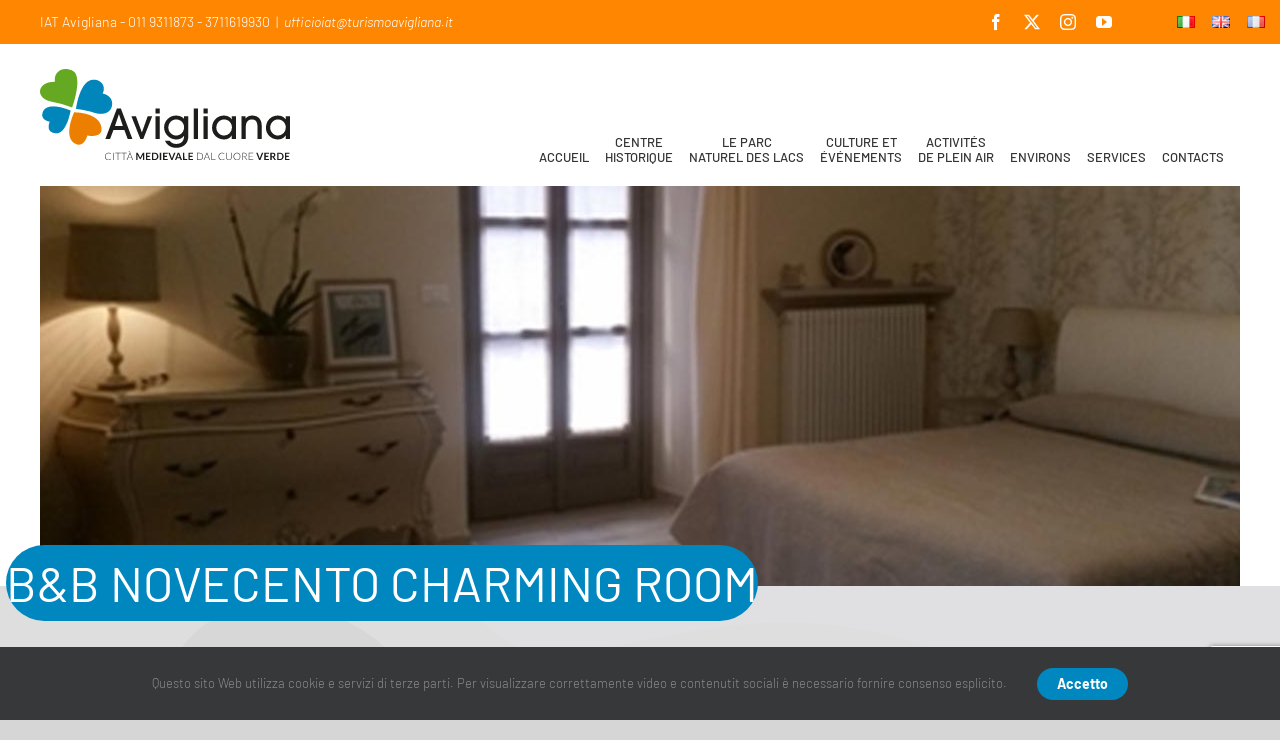

--- FILE ---
content_type: text/html; charset=UTF-8
request_url: https://www.turismoavigliana.it/fr/portfolio-items/bb-novecento-charming-room-3/
body_size: 23079
content:
<!DOCTYPE html>
<html class="avada-html-layout-wide avada-html-header-position-top avada-is-100-percent-template" lang="fr-FR" prefix="og: http://ogp.me/ns# fb: http://ogp.me/ns/fb#">
<head>
	<meta http-equiv="X-UA-Compatible" content="IE=edge" />
	<meta http-equiv="Content-Type" content="text/html; charset=utf-8"/>
	<meta name="viewport" content="width=device-width, initial-scale=1" />
	<title>B&#038;B Novecento Charming Room &#8211; Turismo Avigliana</title>
<meta name='robots' content='max-image-preview:large' />
<link rel="alternate" href="https://www.turismoavigliana.it/portfolio-items/bb-novecento-charming-room/" hreflang="it" />
<link rel="alternate" href="https://www.turismoavigliana.it/en/portfolio-items/bb-novecento-charming-room-2/" hreflang="en" />
<link rel="alternate" href="https://www.turismoavigliana.it/fr/portfolio-items/bb-novecento-charming-room-3/" hreflang="fr" />
<link rel='dns-prefetch' href='//www.google.com' />
<link rel='dns-prefetch' href='//fonts.googleapis.com' />
<link rel='dns-prefetch' href='//s.w.org' />
<link rel="alternate" type="application/rss+xml" title="Turismo Avigliana &raquo; Flux" href="https://www.turismoavigliana.it/fr/feed/" />
<link rel="alternate" type="application/rss+xml" title="Turismo Avigliana &raquo; Flux des commentaires" href="https://www.turismoavigliana.it/fr/comments/feed/" />
					<link rel="shortcut icon" href="https://www.turismoavigliana.it/wp-content/uploads/2021/05/favicon.png" type="image/x-icon" />
		
					<!-- Apple Touch Icon -->
			<link rel="apple-touch-icon" sizes="180x180" href="https://www.turismoavigliana.it/wp-content/uploads/2021/05/favicon-retina.svg">
		
					<!-- Android Icon -->
			<link rel="icon" sizes="192x192" href="https://www.turismoavigliana.it/wp-content/uploads/2021/05/favicon-iphone.svg">
		
					<!-- MS Edge Icon -->
			<meta name="msapplication-TileImage" content="https://www.turismoavigliana.it/wp-content/uploads/2021/05/favicon-ipad.svg">
									<meta name="description" content="Il Tuo Contenuto Va Qui  Charamant et accueillant B&amp;B situè près du centre historique ,à la gare et à l&#039;arret du bus. La structure offre des chambres soignées dans les moindres détails , confortables avec service de petit déjeuner , Wifi gratuit et parking."/>
				
		<meta property="og:locale" content="fr_FR"/>
		<meta property="og:type" content="article"/>
		<meta property="og:site_name" content="Turismo Avigliana"/>
		<meta property="og:title" content="  B&#038;B Novecento Charming Room"/>
				<meta property="og:description" content="Il Tuo Contenuto Va Qui  Charamant et accueillant B&amp;B situè près du centre historique ,à la gare et à l&#039;arret du bus. La structure offre des chambres soignées dans les moindres détails , confortables avec service de petit déjeuner , Wifi gratuit et parking."/>
				<meta property="og:url" content="https://www.turismoavigliana.it/fr/portfolio-items/bb-novecento-charming-room-3/"/>
													<meta property="article:modified_time" content="2023-08-28T10:12:53+01:00"/>
											<meta property="og:image" content="https://www.turismoavigliana.it/wp-content/uploads/2020/02/novecento.jpg"/>
		<meta property="og:image:width" content="1200"/>
		<meta property="og:image:height" content="400"/>
		<meta property="og:image:type" content="image/jpeg"/>
				<script type="text/javascript">
window._wpemojiSettings = {"baseUrl":"https:\/\/s.w.org\/images\/core\/emoji\/14.0.0\/72x72\/","ext":".png","svgUrl":"https:\/\/s.w.org\/images\/core\/emoji\/14.0.0\/svg\/","svgExt":".svg","source":{"concatemoji":"https:\/\/www.turismoavigliana.it\/wp-includes\/js\/wp-emoji-release.min.js?ver=6.0.5"}};
/*! This file is auto-generated */
!function(e,a,t){var n,r,o,i=a.createElement("canvas"),p=i.getContext&&i.getContext("2d");function s(e,t){var a=String.fromCharCode,e=(p.clearRect(0,0,i.width,i.height),p.fillText(a.apply(this,e),0,0),i.toDataURL());return p.clearRect(0,0,i.width,i.height),p.fillText(a.apply(this,t),0,0),e===i.toDataURL()}function c(e){var t=a.createElement("script");t.src=e,t.defer=t.type="text/javascript",a.getElementsByTagName("head")[0].appendChild(t)}for(o=Array("flag","emoji"),t.supports={everything:!0,everythingExceptFlag:!0},r=0;r<o.length;r++)t.supports[o[r]]=function(e){if(!p||!p.fillText)return!1;switch(p.textBaseline="top",p.font="600 32px Arial",e){case"flag":return s([127987,65039,8205,9895,65039],[127987,65039,8203,9895,65039])?!1:!s([55356,56826,55356,56819],[55356,56826,8203,55356,56819])&&!s([55356,57332,56128,56423,56128,56418,56128,56421,56128,56430,56128,56423,56128,56447],[55356,57332,8203,56128,56423,8203,56128,56418,8203,56128,56421,8203,56128,56430,8203,56128,56423,8203,56128,56447]);case"emoji":return!s([129777,127995,8205,129778,127999],[129777,127995,8203,129778,127999])}return!1}(o[r]),t.supports.everything=t.supports.everything&&t.supports[o[r]],"flag"!==o[r]&&(t.supports.everythingExceptFlag=t.supports.everythingExceptFlag&&t.supports[o[r]]);t.supports.everythingExceptFlag=t.supports.everythingExceptFlag&&!t.supports.flag,t.DOMReady=!1,t.readyCallback=function(){t.DOMReady=!0},t.supports.everything||(n=function(){t.readyCallback()},a.addEventListener?(a.addEventListener("DOMContentLoaded",n,!1),e.addEventListener("load",n,!1)):(e.attachEvent("onload",n),a.attachEvent("onreadystatechange",function(){"complete"===a.readyState&&t.readyCallback()})),(e=t.source||{}).concatemoji?c(e.concatemoji):e.wpemoji&&e.twemoji&&(c(e.twemoji),c(e.wpemoji)))}(window,document,window._wpemojiSettings);
</script>
<style type="text/css">
img.wp-smiley,
img.emoji {
	display: inline !important;
	border: none !important;
	box-shadow: none !important;
	height: 1em !important;
	width: 1em !important;
	margin: 0 0.07em !important;
	vertical-align: -0.1em !important;
	background: none !important;
	padding: 0 !important;
}
</style>
	<link rel='stylesheet' id='mec-select2-style-css'  href='https://www.turismoavigliana.it/wp-content/plugins/modern-events-calendar/assets/packages/select2/select2.min.css?ver=6.8.10' type='text/css' media='all' />
<link rel='stylesheet' id='mec-font-icons-css'  href='https://www.turismoavigliana.it/wp-content/plugins/modern-events-calendar/assets/css/iconfonts.css?ver=6.0.5' type='text/css' media='all' />
<link rel='stylesheet' id='mec-frontend-style-css'  href='https://www.turismoavigliana.it/wp-content/plugins/modern-events-calendar/assets/css/frontend.min.css?ver=6.8.10' type='text/css' media='all' />
<link rel='stylesheet' id='mec-tooltip-style-css'  href='https://www.turismoavigliana.it/wp-content/plugins/modern-events-calendar/assets/packages/tooltip/tooltip.css?ver=6.0.5' type='text/css' media='all' />
<link rel='stylesheet' id='mec-tooltip-shadow-style-css'  href='https://www.turismoavigliana.it/wp-content/plugins/modern-events-calendar/assets/packages/tooltip/tooltipster-sideTip-shadow.min.css?ver=6.0.5' type='text/css' media='all' />
<link rel='stylesheet' id='featherlight-css'  href='https://www.turismoavigliana.it/wp-content/plugins/modern-events-calendar/assets/packages/featherlight/featherlight.css?ver=6.0.5' type='text/css' media='all' />
<link rel='stylesheet' id='mec-google-fonts-css'  href='//fonts.googleapis.com/css?family=Montserrat%3A400%2C700%7CRoboto%3A100%2C300%2C400%2C700&#038;ver=6.0.5' type='text/css' media='all' />
<link rel='stylesheet' id='mec-lity-style-css'  href='https://www.turismoavigliana.it/wp-content/plugins/modern-events-calendar/assets/packages/lity/lity.min.css?ver=6.0.5' type='text/css' media='all' />
<link rel='stylesheet' id='mec-general-calendar-style-css'  href='https://www.turismoavigliana.it/wp-content/plugins/modern-events-calendar/assets/css/mec-general-calendar.css?ver=6.0.5' type='text/css' media='all' />
<link rel='stylesheet' id='sbi_styles-css'  href='https://www.turismoavigliana.it/wp-content/plugins/instagram-feed/css/sbi-styles.min.css?ver=6.3.1' type='text/css' media='all' />
<style id='safe-svg-svg-icon-style-inline-css' type='text/css'>
.safe-svg-cover{text-align:center}.safe-svg-cover .safe-svg-inside{display:inline-block;max-width:100%}.safe-svg-cover svg{height:100%;max-height:100%;max-width:100%;width:100%}

</style>
<link rel='stylesheet' id='child-style-css'  href='https://www.turismoavigliana.it/wp-content/themes/Avada-Child-Theme/style.css?ver=6.0.5' type='text/css' media='all' />
<link rel='stylesheet' id='fusion-dynamic-css-css'  href='https://www.turismoavigliana.it/wp-content/uploads/fusion-styles/5d43d12b1f66489248e39e5cd0409837.min.css?ver=3.11.7' type='text/css' media='all' />
<script type='text/javascript' src='https://www.turismoavigliana.it/wp-includes/js/jquery/jquery.min.js?ver=3.6.0' id='jquery-core-js'></script>
<script type='text/javascript' src='https://www.turismoavigliana.it/wp-includes/js/jquery/jquery-migrate.min.js?ver=3.3.2' id='jquery-migrate-js'></script>
<script type='text/javascript' src='https://www.turismoavigliana.it/wp-content/plugins/modern-events-calendar/assets/js/mec-general-calendar.js?ver=6.8.10' id='mec-general-calendar-script-js'></script>
<script type='text/javascript' src='https://www.turismoavigliana.it/wp-content/plugins/modern-events-calendar/assets/packages/tooltip/tooltip.js?ver=6.8.10' id='mec-tooltip-script-js'></script>
<script type='text/javascript' id='mec-frontend-script-js-extra'>
/* <![CDATA[ */
var mecdata = {"day":"jour","days":"jours","hour":"heure","hours":"heures","minute":"minute","minutes":"minutes","second":"seconde","seconds":"secondes","next":"Suivant","prev":"Pr\u00e9c\u00e9dent","elementor_edit_mode":"no","recapcha_key":"","ajax_url":"https:\/\/www.turismoavigliana.it\/wp-admin\/admin-ajax.php","fes_nonce":"bb3c4a4f56","fes_thankyou_page_time":"2000","fes_upload_nonce":"b0e6a7ca98","current_year":"2025","current_month":"11","datepicker_format":"dd-mm-yy&d-m-Y"};
/* ]]> */
</script>
<script type='text/javascript' src='https://www.turismoavigliana.it/wp-content/plugins/modern-events-calendar/assets/js/frontend.js?ver=6.8.10' id='mec-frontend-script-js'></script>
<script type='text/javascript' src='https://www.turismoavigliana.it/wp-content/plugins/modern-events-calendar/assets/js/events.js?ver=6.8.10' id='mec-events-script-js'></script>
<link rel="https://api.w.org/" href="https://www.turismoavigliana.it/wp-json/" /><link rel="alternate" type="application/json" href="https://www.turismoavigliana.it/wp-json/wp/v2/avada_portfolio/2163" /><link rel="EditURI" type="application/rsd+xml" title="RSD" href="https://www.turismoavigliana.it/xmlrpc.php?rsd" />
<link rel="wlwmanifest" type="application/wlwmanifest+xml" href="https://www.turismoavigliana.it/wp-includes/wlwmanifest.xml" /> 
<meta name="generator" content="WordPress 6.0.5" />
<link rel="canonical" href="https://www.turismoavigliana.it/fr/portfolio-items/bb-novecento-charming-room-3/" />
<link rel='shortlink' href='https://www.turismoavigliana.it/?p=2163' />
<link rel="alternate" type="application/json+oembed" href="https://www.turismoavigliana.it/wp-json/oembed/1.0/embed?url=https%3A%2F%2Fwww.turismoavigliana.it%2Ffr%2Fportfolio-items%2Fbb-novecento-charming-room-3%2F" />
<link rel="alternate" type="text/xml+oembed" href="https://www.turismoavigliana.it/wp-json/oembed/1.0/embed?url=https%3A%2F%2Fwww.turismoavigliana.it%2Ffr%2Fportfolio-items%2Fbb-novecento-charming-room-3%2F&#038;format=xml" />
<style type="text/css" id="css-fb-visibility">@media screen and (max-width: 640px){.fusion-no-small-visibility{display:none !important;}body .sm-text-align-center{text-align:center !important;}body .sm-text-align-left{text-align:left !important;}body .sm-text-align-right{text-align:right !important;}body .sm-flex-align-center{justify-content:center !important;}body .sm-flex-align-flex-start{justify-content:flex-start !important;}body .sm-flex-align-flex-end{justify-content:flex-end !important;}body .sm-mx-auto{margin-left:auto !important;margin-right:auto !important;}body .sm-ml-auto{margin-left:auto !important;}body .sm-mr-auto{margin-right:auto !important;}body .fusion-absolute-position-small{position:absolute;top:auto;width:100%;}.awb-sticky.awb-sticky-small{ position: sticky; top: var(--awb-sticky-offset,0); }}@media screen and (min-width: 641px) and (max-width: 1024px){.fusion-no-medium-visibility{display:none !important;}body .md-text-align-center{text-align:center !important;}body .md-text-align-left{text-align:left !important;}body .md-text-align-right{text-align:right !important;}body .md-flex-align-center{justify-content:center !important;}body .md-flex-align-flex-start{justify-content:flex-start !important;}body .md-flex-align-flex-end{justify-content:flex-end !important;}body .md-mx-auto{margin-left:auto !important;margin-right:auto !important;}body .md-ml-auto{margin-left:auto !important;}body .md-mr-auto{margin-right:auto !important;}body .fusion-absolute-position-medium{position:absolute;top:auto;width:100%;}.awb-sticky.awb-sticky-medium{ position: sticky; top: var(--awb-sticky-offset,0); }}@media screen and (min-width: 1025px){.fusion-no-large-visibility{display:none !important;}body .lg-text-align-center{text-align:center !important;}body .lg-text-align-left{text-align:left !important;}body .lg-text-align-right{text-align:right !important;}body .lg-flex-align-center{justify-content:center !important;}body .lg-flex-align-flex-start{justify-content:flex-start !important;}body .lg-flex-align-flex-end{justify-content:flex-end !important;}body .lg-mx-auto{margin-left:auto !important;margin-right:auto !important;}body .lg-ml-auto{margin-left:auto !important;}body .lg-mr-auto{margin-right:auto !important;}body .fusion-absolute-position-large{position:absolute;top:auto;width:100%;}.awb-sticky.awb-sticky-large{ position: sticky; top: var(--awb-sticky-offset,0); }}</style><style type="text/css">.recentcomments a{display:inline !important;padding:0 !important;margin:0 !important;}</style>		<script type="text/javascript">
			var doc = document.documentElement;
			doc.setAttribute( 'data-useragent', navigator.userAgent );
		</script>
		<style type="text/css">:root,::before,::after{--mec-color-skin: #0087bf;--mec-color-skin-rgba-1: rgba(0,135,191,.25);--mec-color-skin-rgba-2: rgba(0,135,191,.5);--mec-color-skin-rgba-3: rgba(0,135,191,.75);--mec-color-skin-rgba-4: rgba(0,135,191,.11);--mec-container-normal-width: 100%;--mec-container-large-width: 100%;--mec-fes-main-color: #40d9f1;--mec-fes-main-color-rgba-1: rgba(64, 217, 241, 0.12);--mec-fes-main-color-rgba-2: rgba(64, 217, 241, 0.23);--mec-fes-main-color-rgba-3: rgba(64, 217, 241, 0.03);--mec-fes-main-color-rgba-4: rgba(64, 217, 241, 0.3);--mec-fes-main-color-rgba-5: rgb(64 217 241 / 7%)--mec-fes-main-color-rgba-6: rgba(64, 217, 241, 0.2);--mec-fluent-main-color: #ade7ff;--mec-fluent-main-color-rgba-1: rgba(173, 231, 255, 0.3);--mec-fluent-main-color-rgba-2: rgba(173, 231, 255, 0.8);--mec-fluent-main-color-rgba-3: rgba(173, 231, 255, 0.1);--mec-fluent-main-color-rgba-4: rgba(173, 231, 255, 0.2);--mec-fluent-main-color-rgba-5: rgba(173, 231, 255, 0.7);--mec-fluent-main-color-rgba-6: rgba(173, 231, 255, 0.7);--mec-fluent-bold-color: #00acf8;--mec-fluent-bg-hover-color: #ebf9ff;--mec-fluent-bg-color: #f5f7f8;--mec-fluent-second-bg-color: #d6eef9;}.mec-wrap, .mec-wrap div:not([class^="elementor-"]), .lity-container, .mec-wrap h1, .mec-wrap h2, .mec-wrap h3, .mec-wrap h4, .mec-wrap h5, .mec-wrap h6, .entry-content .mec-wrap h1, .entry-content .mec-wrap h2, .entry-content .mec-wrap h3, .entry-content .mec-wrap h4, .entry-content .mec-wrap h5, .entry-content .mec-wrap h6, .mec-wrap .mec-totalcal-box input[type="submit"], .mec-wrap .mec-totalcal-box .mec-totalcal-view span, .mec-agenda-event-title a, .lity-content .mec-events-meta-group-booking select, .lity-content .mec-book-ticket-variation h5, .lity-content .mec-events-meta-group-booking input[type="number"], .lity-content .mec-events-meta-group-booking input[type="text"], .lity-content .mec-events-meta-group-booking input[type="email"],.mec-organizer-item a, .mec-single-event .mec-events-meta-group-booking ul.mec-book-tickets-container li.mec-book-ticket-container label { font-family: "Montserrat", -apple-system, BlinkMacSystemFont, "Segoe UI", Roboto, sans-serif;}.mec-event-content p, .mec-search-bar-result .mec-event-detail{ font-family: Roboto, sans-serif;} .mec-wrap .mec-totalcal-box input, .mec-wrap .mec-totalcal-box select, .mec-checkboxes-search .mec-searchbar-category-wrap, .mec-wrap .mec-totalcal-box .mec-totalcal-view span { font-family: "Roboto", Helvetica, Arial, sans-serif; }.mec-event-grid-modern .event-grid-modern-head .mec-event-day, .mec-event-list-minimal .mec-time-details, .mec-event-list-minimal .mec-event-detail, .mec-event-list-modern .mec-event-detail, .mec-event-grid-minimal .mec-time-details, .mec-event-grid-minimal .mec-event-detail, .mec-event-grid-simple .mec-event-detail, .mec-event-cover-modern .mec-event-place, .mec-event-cover-clean .mec-event-place, .mec-calendar .mec-event-article .mec-localtime-details div, .mec-calendar .mec-event-article .mec-event-detail, .mec-calendar.mec-calendar-daily .mec-calendar-d-top h2, .mec-calendar.mec-calendar-daily .mec-calendar-d-top h3, .mec-toggle-item-col .mec-event-day, .mec-weather-summary-temp { font-family: "Roboto", sans-serif; } .mec-fes-form, .mec-fes-list, .mec-fes-form input, .mec-event-date .mec-tooltip .box, .mec-event-status .mec-tooltip .box, .ui-datepicker.ui-widget, .mec-fes-form button[type="submit"].mec-fes-sub-button, .mec-wrap .mec-timeline-events-container p, .mec-wrap .mec-timeline-events-container h4, .mec-wrap .mec-timeline-events-container div, .mec-wrap .mec-timeline-events-container a, .mec-wrap .mec-timeline-events-container span { font-family: -apple-system, BlinkMacSystemFont, "Segoe UI", Roboto, sans-serif !important; }</style>
	<link href="//cdn-images.mailchimp.com/embedcode/classic-10_7.css" rel="stylesheet" type="text/css">
<style type="text/css">
    #mc_embed_signup{background:#fff; clear:left; font:14px Helvetica,Arial,sans-serif; }
    /* Add your own Mailchimp form style overrides in your site stylesheet or in this style block.
       We recommend moving this block and the preceding CSS link to the HEAD of your HTML file. */
</style></head>

<body class="avada_portfolio-template-default single single-avada_portfolio postid-2163 single-format-standard fusion-image-hovers fusion-pagination-sizing fusion-button_type-flat fusion-button_span-no fusion-button_gradient-linear avada-image-rollover-circle-yes avada-image-rollover-yes avada-image-rollover-direction-left fusion-body ltr fusion-sticky-header no-tablet-sticky-header no-mobile-sticky-header no-mobile-slidingbar no-mobile-totop avada-has-rev-slider-styles fusion-disable-outline fusion-sub-menu-fade mobile-logo-pos-center layout-wide-mode avada-has-boxed-modal-shadow- layout-scroll-offset-full avada-has-zero-margin-offset-top fusion-top-header menu-text-align-center mobile-menu-design-modern fusion-show-pagination-text fusion-header-layout-v3 avada-responsive avada-footer-fx-none avada-menu-highlight-style-textcolor fusion-search-form-classic fusion-main-menu-search-dropdown fusion-avatar-square avada-dropdown-styles avada-blog-layout-large avada-blog-archive-layout-large avada-header-shadow-no avada-menu-icon-position-left avada-has-megamenu-shadow avada-has-mainmenu-dropdown-divider avada-has-mobile-menu-search avada-has-100-footer avada-has-breadcrumb-mobile-hidden avada-has-titlebar-hide avada-has-pagination-width_height avada-flyout-menu-direction-fade avada-ec-views-v1" data-awb-post-id="2163">
	<div id="fb-root"></div>
	<script async defer crossorigin="anonymous" src="https://connect.facebook.net/it_IT/sdk.js#xfbml=1&version=v5.0&appId=1169298393458072&autoLogAppEvents=1"></script><svg xmlns="http://www.w3.org/2000/svg" viewBox="0 0 0 0" width="0" height="0" focusable="false" role="none" style="visibility: hidden; position: absolute; left: -9999px; overflow: hidden;" ><defs><filter id="wp-duotone-dark-grayscale"><feColorMatrix color-interpolation-filters="sRGB" type="matrix" values=" .299 .587 .114 0 0 .299 .587 .114 0 0 .299 .587 .114 0 0 .299 .587 .114 0 0 " /><feComponentTransfer color-interpolation-filters="sRGB" ><feFuncR type="table" tableValues="0 0.49803921568627" /><feFuncG type="table" tableValues="0 0.49803921568627" /><feFuncB type="table" tableValues="0 0.49803921568627" /><feFuncA type="table" tableValues="1 1" /></feComponentTransfer><feComposite in2="SourceGraphic" operator="in" /></filter></defs></svg><svg xmlns="http://www.w3.org/2000/svg" viewBox="0 0 0 0" width="0" height="0" focusable="false" role="none" style="visibility: hidden; position: absolute; left: -9999px; overflow: hidden;" ><defs><filter id="wp-duotone-grayscale"><feColorMatrix color-interpolation-filters="sRGB" type="matrix" values=" .299 .587 .114 0 0 .299 .587 .114 0 0 .299 .587 .114 0 0 .299 .587 .114 0 0 " /><feComponentTransfer color-interpolation-filters="sRGB" ><feFuncR type="table" tableValues="0 1" /><feFuncG type="table" tableValues="0 1" /><feFuncB type="table" tableValues="0 1" /><feFuncA type="table" tableValues="1 1" /></feComponentTransfer><feComposite in2="SourceGraphic" operator="in" /></filter></defs></svg><svg xmlns="http://www.w3.org/2000/svg" viewBox="0 0 0 0" width="0" height="0" focusable="false" role="none" style="visibility: hidden; position: absolute; left: -9999px; overflow: hidden;" ><defs><filter id="wp-duotone-purple-yellow"><feColorMatrix color-interpolation-filters="sRGB" type="matrix" values=" .299 .587 .114 0 0 .299 .587 .114 0 0 .299 .587 .114 0 0 .299 .587 .114 0 0 " /><feComponentTransfer color-interpolation-filters="sRGB" ><feFuncR type="table" tableValues="0.54901960784314 0.98823529411765" /><feFuncG type="table" tableValues="0 1" /><feFuncB type="table" tableValues="0.71764705882353 0.25490196078431" /><feFuncA type="table" tableValues="1 1" /></feComponentTransfer><feComposite in2="SourceGraphic" operator="in" /></filter></defs></svg><svg xmlns="http://www.w3.org/2000/svg" viewBox="0 0 0 0" width="0" height="0" focusable="false" role="none" style="visibility: hidden; position: absolute; left: -9999px; overflow: hidden;" ><defs><filter id="wp-duotone-blue-red"><feColorMatrix color-interpolation-filters="sRGB" type="matrix" values=" .299 .587 .114 0 0 .299 .587 .114 0 0 .299 .587 .114 0 0 .299 .587 .114 0 0 " /><feComponentTransfer color-interpolation-filters="sRGB" ><feFuncR type="table" tableValues="0 1" /><feFuncG type="table" tableValues="0 0.27843137254902" /><feFuncB type="table" tableValues="0.5921568627451 0.27843137254902" /><feFuncA type="table" tableValues="1 1" /></feComponentTransfer><feComposite in2="SourceGraphic" operator="in" /></filter></defs></svg><svg xmlns="http://www.w3.org/2000/svg" viewBox="0 0 0 0" width="0" height="0" focusable="false" role="none" style="visibility: hidden; position: absolute; left: -9999px; overflow: hidden;" ><defs><filter id="wp-duotone-midnight"><feColorMatrix color-interpolation-filters="sRGB" type="matrix" values=" .299 .587 .114 0 0 .299 .587 .114 0 0 .299 .587 .114 0 0 .299 .587 .114 0 0 " /><feComponentTransfer color-interpolation-filters="sRGB" ><feFuncR type="table" tableValues="0 0" /><feFuncG type="table" tableValues="0 0.64705882352941" /><feFuncB type="table" tableValues="0 1" /><feFuncA type="table" tableValues="1 1" /></feComponentTransfer><feComposite in2="SourceGraphic" operator="in" /></filter></defs></svg><svg xmlns="http://www.w3.org/2000/svg" viewBox="0 0 0 0" width="0" height="0" focusable="false" role="none" style="visibility: hidden; position: absolute; left: -9999px; overflow: hidden;" ><defs><filter id="wp-duotone-magenta-yellow"><feColorMatrix color-interpolation-filters="sRGB" type="matrix" values=" .299 .587 .114 0 0 .299 .587 .114 0 0 .299 .587 .114 0 0 .299 .587 .114 0 0 " /><feComponentTransfer color-interpolation-filters="sRGB" ><feFuncR type="table" tableValues="0.78039215686275 1" /><feFuncG type="table" tableValues="0 0.94901960784314" /><feFuncB type="table" tableValues="0.35294117647059 0.47058823529412" /><feFuncA type="table" tableValues="1 1" /></feComponentTransfer><feComposite in2="SourceGraphic" operator="in" /></filter></defs></svg><svg xmlns="http://www.w3.org/2000/svg" viewBox="0 0 0 0" width="0" height="0" focusable="false" role="none" style="visibility: hidden; position: absolute; left: -9999px; overflow: hidden;" ><defs><filter id="wp-duotone-purple-green"><feColorMatrix color-interpolation-filters="sRGB" type="matrix" values=" .299 .587 .114 0 0 .299 .587 .114 0 0 .299 .587 .114 0 0 .299 .587 .114 0 0 " /><feComponentTransfer color-interpolation-filters="sRGB" ><feFuncR type="table" tableValues="0.65098039215686 0.40392156862745" /><feFuncG type="table" tableValues="0 1" /><feFuncB type="table" tableValues="0.44705882352941 0.4" /><feFuncA type="table" tableValues="1 1" /></feComponentTransfer><feComposite in2="SourceGraphic" operator="in" /></filter></defs></svg><svg xmlns="http://www.w3.org/2000/svg" viewBox="0 0 0 0" width="0" height="0" focusable="false" role="none" style="visibility: hidden; position: absolute; left: -9999px; overflow: hidden;" ><defs><filter id="wp-duotone-blue-orange"><feColorMatrix color-interpolation-filters="sRGB" type="matrix" values=" .299 .587 .114 0 0 .299 .587 .114 0 0 .299 .587 .114 0 0 .299 .587 .114 0 0 " /><feComponentTransfer color-interpolation-filters="sRGB" ><feFuncR type="table" tableValues="0.098039215686275 1" /><feFuncG type="table" tableValues="0 0.66274509803922" /><feFuncB type="table" tableValues="0.84705882352941 0.41960784313725" /><feFuncA type="table" tableValues="1 1" /></feComponentTransfer><feComposite in2="SourceGraphic" operator="in" /></filter></defs></svg>	<a class="skip-link screen-reader-text" href="#content">Skip to content</a>

	<div id="boxed-wrapper">
		
		<div id="wrapper" class="fusion-wrapper">
			<div id="home" style="position:relative;top:-1px;"></div>
							
					
			<header class="fusion-header-wrapper">
				<div class="fusion-header-v3 fusion-logo-alignment fusion-logo-center fusion-sticky-menu- fusion-sticky-logo- fusion-mobile-logo-  fusion-mobile-menu-design-modern">
					
<div class="fusion-secondary-header">
    <div class="fusion-row">
                <div class="fusion-alignleft">
            <div class="fusion-contact-info"><span class="fusion-contact-info-phone-number">IAT Avigliana - 011 9311873 - 3711619930</span><span class="fusion-header-separator">|</span><span class="fusion-contact-info-email-address"><a href="mailto:u&#102;&#102;&#105;&#99;i&#111;ia&#116;&#64;t&#117;&#114;is&#109;&#111;&#97;vig&#108;&#105;&#97;na.&#105;t">u&#102;&#102;&#105;&#99;i&#111;ia&#116;&#64;t&#117;&#114;is&#109;&#111;&#97;vig&#108;&#105;&#97;na.&#105;t</a></span></div>        </div>
                        <div class="fusion-alignright">
            <div class="fusion-social-links-header"><div class="fusion-social-networks"><div class="fusion-social-networks-wrapper"><a  class="fusion-social-network-icon fusion-tooltip fusion-facebook awb-icon-facebook" style data-placement="bottom" data-title="Facebook" data-toggle="tooltip" title="Facebook" href="https://www.facebook.com/UfficioIATComuneAvigliana/" target="_blank" rel="noreferrer"><span class="screen-reader-text">Facebook</span></a><a  class="fusion-social-network-icon fusion-tooltip fusion-twitter awb-icon-twitter" style data-placement="bottom" data-title="X" data-toggle="tooltip" title="X" href="https://twitter.com/IATavigliana" target="_blank" rel="noopener noreferrer"><span class="screen-reader-text">X</span></a><a  class="fusion-social-network-icon fusion-tooltip fusion-instagram awb-icon-instagram" style data-placement="bottom" data-title="Instagram" data-toggle="tooltip" title="Instagram" href="https://www.instagram.com/avigliana_turismo/" target="_blank" rel="noopener noreferrer"><span class="screen-reader-text">Instagram</span></a><a  class="fusion-social-network-icon fusion-tooltip fusion-youtube awb-icon-youtube" style data-placement="bottom" data-title="YouTube" data-toggle="tooltip" title="YouTube" href="https://www.youtube.com/channel/UC6rWswzEuc58Obl58_00PEQ" target="_blank" rel="noopener noreferrer"><span class="screen-reader-text">YouTube</span></a></div></div></div>            <div class="selettore-lingua">
                <div id="polylang-4" class="widget widget_polylang" style="border-style: solid;border-color:transparent;border-width:0px;"><ul>
	<li class="lang-item lang-item-7 lang-item-it lang-item-first"><a  lang="it-IT" hreflang="it-IT" href="https://www.turismoavigliana.it/portfolio-items/bb-novecento-charming-room/"><img src="[data-uri]" alt="Italiano" width="16" height="11" style="width: 16px; height: 11px;" /></a></li>
	<li class="lang-item lang-item-14 lang-item-en"><a  lang="en-GB" hreflang="en-GB" href="https://www.turismoavigliana.it/en/portfolio-items/bb-novecento-charming-room-2/"><img src="[data-uri]" alt="English" width="16" height="11" style="width: 16px; height: 11px;" /></a></li>
	<li class="lang-item lang-item-18 lang-item-fr current-lang"><a  lang="fr-FR" hreflang="fr-FR" href="https://www.turismoavigliana.it/fr/portfolio-items/bb-novecento-charming-room-3/"><img src="[data-uri]" alt="Français" width="16" height="11" style="width: 16px; height: 11px;" /></a></li>
</ul>
</div>            </div>
        </div>
            </div>
</div><div class="fusion-header-sticky-height"></div>
<div class="fusion-header">
	<div class="fusion-row">
					<div class="fusion-logo" data-margin-top="24px" data-margin-bottom="24px" data-margin-left="0px" data-margin-right="0px">
			<a class="fusion-logo-link"  href="https://www.turismoavigliana.it/fr/accueil/" >

						<!-- standard logo -->
			<img src="https://www.turismoavigliana.it/wp-content/uploads/2021/04/Marchio-Avigliana-RGB.svg" srcset="https://www.turismoavigliana.it/wp-content/uploads/2021/04/Marchio-Avigliana-RGB.svg 1x" width="556" height="202" alt="Turismo Avigliana Logo" data-retina_logo_url="" class="fusion-standard-logo" />

			
					</a>
		</div>		<nav class="fusion-main-menu" aria-label="Main Menu"><ul id="menu-menu-principal" class="fusion-menu"><li  id="menu-item-4046"  class="menu-item menu-item-type-post_type menu-item-object-page menu-item-home menu-item-4046"  data-item-id="4046"><a  href="https://www.turismoavigliana.it/fr/accueil/" class="fusion-textcolor-highlight"><span class="menu-text">Accueil</span></a></li><li  id="menu-item-2323"  class="menu-item menu-item-type-post_type menu-item-object-page menu-item-has-children menu-item-2323 fusion-megamenu-menu "  data-item-id="2323"><a  href="https://www.turismoavigliana.it/fr/centre-historique/" class="fusion-textcolor-highlight"><span class="menu-text">Centre<br>historique</span></a><div class="fusion-megamenu-wrapper fusion-columns-4 columns-per-row-4 columns-4 col-span-8"><div class="row"><div class="fusion-megamenu-holder lazyload" style="width:66.6664vw;" data-width="66.6664vw"><ul class="fusion-megamenu"><li  id="menu-item-2324"  class="menu-item menu-item-type-custom menu-item-object-custom menu-item-has-children menu-item-2324 fusion-megamenu-submenu fusion-megamenu-columns-4 col-lg-3 col-md-3 col-sm-3"  style="width:25%;"><div class='fusion-megamenu-title'><span class="awb-justify-title"><span class="fusion-megamenu-icon"><i class="glyphicon fa-fort-awesome fab" aria-hidden="true"></i></span>Lieux d&rsquo;intérêt</span></div><ul class="sub-menu"><li  id="menu-item-2325"  class="menu-item menu-item-type-post_type menu-item-object-post menu-item-2325" ><a  href="https://www.turismoavigliana.it/fr/territoire/centre-historique/le-chateau-de-la-maison-de-savoie/" class="fusion-textcolor-highlight"><span><span class="fusion-megamenu-bullet"></span>Le Chateau de la Maison de Savoie</span></a></li><li  id="menu-item-2326"  class="menu-item menu-item-type-post_type menu-item-object-post menu-item-2326" ><a  href="https://www.turismoavigliana.it/fr/territoire/centre-historique/les-portes-de-la-ville/" class="fusion-textcolor-highlight"><span><span class="fusion-megamenu-bullet"></span>Les portes de la ville</span></a></li><li  id="menu-item-2327"  class="menu-item menu-item-type-post_type menu-item-object-post menu-item-2327" ><a  href="https://www.turismoavigliana.it/fr/territoire/centre-historique/les-puits-davigliana/" class="fusion-textcolor-highlight"><span><span class="fusion-megamenu-bullet"></span>Les puits d’Avigliana</span></a></li><li  id="menu-item-2328"  class="menu-item menu-item-type-post_type menu-item-object-post menu-item-2328" ><a  href="https://www.turismoavigliana.it/fr/territoire/1759/" class="fusion-textcolor-highlight"><span><span class="fusion-megamenu-bullet"></span>Palais et Tour de la Mairie</span></a></li><li  id="menu-item-2329"  class="menu-item menu-item-type-post_type menu-item-object-post menu-item-2329" ><a  href="https://www.turismoavigliana.it/fr/territoire/place-conte-rosso/" class="fusion-textcolor-highlight"><span><span class="fusion-megamenu-bullet"></span>Place Conte Rosso</span></a></li><li  id="menu-item-2330"  class="menu-item menu-item-type-post_type menu-item-object-post menu-item-2330" ><a  href="https://www.turismoavigliana.it/fr/territoire/place-santa-maria/" class="fusion-textcolor-highlight"><span><span class="fusion-megamenu-bullet"></span>Place Santa Maria</span></a></li><li  id="menu-item-2331"  class="menu-item menu-item-type-post_type menu-item-object-post menu-item-2331" ><a  href="https://www.turismoavigliana.it/fr/territoire/centre-historique/tour-de-horloge/" class="fusion-textcolor-highlight"><span><span class="fusion-megamenu-bullet"></span>Tour de l’horloge</span></a></li><li  id="menu-item-2332"  class="menu-item menu-item-type-post_type menu-item-object-post menu-item-2332" ><a  href="https://www.turismoavigliana.it/fr/territoire/tours-et-murs/" class="fusion-textcolor-highlight"><span><span class="fusion-megamenu-bullet"></span>Tours et murs</span></a></li><li  id="menu-item-2333"  class="menu-item menu-item-type-post_type menu-item-object-post menu-item-2333" ><a  href="https://www.turismoavigliana.it/fr/territoire/largo-beato-umberto-3/" class="fusion-textcolor-highlight"><span><span class="fusion-megamenu-bullet"></span>Largo Beato Umberto</span></a></li><li  id="menu-item-2334"  class="menu-item menu-item-type-post_type menu-item-object-post menu-item-2334" ><a  href="https://www.turismoavigliana.it/fr/territoire/les-alentours/chapelles-votives/" class="fusion-textcolor-highlight"><span><span class="fusion-megamenu-bullet"></span>Chapelles Votives</span></a></li></ul></li><li  id="menu-item-2335"  class="menu-item menu-item-type-custom menu-item-object-custom menu-item-has-children menu-item-2335 fusion-megamenu-submenu fusion-megamenu-columns-4 col-lg-3 col-md-3 col-sm-3"  style="width:25%;"><div class='fusion-megamenu-title'><span class="awb-justify-title"><span class="fusion-megamenu-icon"><i class="glyphicon fa-church fas" aria-hidden="true"></i></span>Églises</span></div><ul class="sub-menu"><li  id="menu-item-2336"  class="menu-item menu-item-type-post_type menu-item-object-post menu-item-2336" ><a  href="https://www.turismoavigliana.it/fr/territoire/centre-historique/chapelle-de-notre-dame-des-graces/" class="fusion-textcolor-highlight"><span><span class="fusion-megamenu-bullet"></span>Chapelle de Notre Dame des Graces</span></a></li><li  id="menu-item-7137"  class="menu-item menu-item-type-post_type menu-item-object-post menu-item-7137" ><a  href="https://www.turismoavigliana.it/fr/territoire/eglise-de-santagostino-et-bois-de-monte-piochetto/" class="fusion-textcolor-highlight"><span><span class="fusion-megamenu-bullet"></span>Eglise de Sant’Agostino et Bois de Monte Piochetto</span></a></li><li  id="menu-item-2350"  class="menu-item menu-item-type-post_type menu-item-object-post menu-item-2350" ><a  href="https://www.turismoavigliana.it/fr/territoire/eglise-de-san-bartolomeo/" class="fusion-textcolor-highlight"><span><span class="fusion-megamenu-bullet"></span>Eglise de San Bartolomeo</span></a></li><li  id="menu-item-2337"  class="menu-item menu-item-type-post_type menu-item-object-post menu-item-2337" ><a  href="https://www.turismoavigliana.it/fr/territoire/centre-historique/eglise-de-saint-jean/" class="fusion-textcolor-highlight"><span><span class="fusion-megamenu-bullet"></span>Eglise de Saint Jean</span></a></li><li  id="menu-item-2338"  class="menu-item menu-item-type-post_type menu-item-object-post menu-item-2338" ><a  href="https://www.turismoavigliana.it/fr/territoire/centre-historique/eglise-de-saint-pierre/" class="fusion-textcolor-highlight"><span><span class="fusion-megamenu-bullet"></span>Eglise de Saint Pierre</span></a></li><li  id="menu-item-2339"  class="menu-item menu-item-type-post_type menu-item-object-post menu-item-2339" ><a  href="https://www.turismoavigliana.it/fr/territoire/centre-historique/eglise-de-santa-croce/" class="fusion-textcolor-highlight"><span><span class="fusion-megamenu-bullet"></span>Eglise de Santa Croce</span></a></li><li  id="menu-item-2340"  class="menu-item menu-item-type-post_type menu-item-object-post menu-item-2340" ><a  href="https://www.turismoavigliana.it/fr/territoire/centre-historique/chiesa-di-santa-maria-maggiore-2/" class="fusion-textcolor-highlight"><span><span class="fusion-megamenu-bullet"></span>Eglise de Santa Maria Maggiore</span></a></li><li  id="menu-item-2341"  class="menu-item menu-item-type-post_type menu-item-object-post menu-item-2341" ><a  href="https://www.turismoavigliana.it/fr/territoire/centre-historique/oratorie-de-jesus/" class="fusion-textcolor-highlight"><span><span class="fusion-megamenu-bullet"></span>Oratorie de Jésus</span></a></li><li  id="menu-item-2353"  class="menu-item menu-item-type-post_type menu-item-object-post menu-item-2353" ><a  href="https://www.turismoavigliana.it/fr/territoire/centre-historique/sanctuaire-de-notre-dame-des-lacs/" class="fusion-textcolor-highlight"><span><span class="fusion-megamenu-bullet"></span>Sanctuaire de Notre Dame des Lacs</span></a></li></ul></li><li  id="menu-item-2342"  class="menu-item menu-item-type-custom menu-item-object-custom menu-item-has-children menu-item-2342 fusion-megamenu-submenu fusion-megamenu-columns-4 col-lg-3 col-md-3 col-sm-3"  style="width:25%;"><div class='fusion-megamenu-title'><span class="awb-justify-title"><span class="fusion-megamenu-icon"><i class="glyphicon fa-landmark fas" aria-hidden="true"></i></span>Bâtiments historiques</span></div><ul class="sub-menu"><li  id="menu-item-2343"  class="menu-item menu-item-type-post_type menu-item-object-post menu-item-2343" ><a  href="https://www.turismoavigliana.it/fr/territoire/maison-cantamerlo/" class="fusion-textcolor-highlight"><span><span class="fusion-megamenu-bullet"></span>Maison Cantamerlo</span></a></li><li  id="menu-item-2344"  class="menu-item menu-item-type-post_type menu-item-object-post menu-item-2344" ><a  href="https://www.turismoavigliana.it/fr/territoire/centre-historique/maison-du-beato-umberto-iii-de-savoie/" class="fusion-textcolor-highlight"><span><span class="fusion-megamenu-bullet"></span>Maison du Beato Umberto III de Savoie</span></a></li><li  id="menu-item-2345"  class="menu-item menu-item-type-post_type menu-item-object-post menu-item-2345" ><a  href="https://www.turismoavigliana.it/fr/territoire/centre-historique/maison-senore/" class="fusion-textcolor-highlight"><span><span class="fusion-megamenu-bullet"></span>Maison Senore</span></a></li><li  id="menu-item-2346"  class="menu-item menu-item-type-post_type menu-item-object-post menu-item-2346" ><a  href="https://www.turismoavigliana.it/fr/territoire/centre-historique/maison-fort-du-beato-umberto-iii-de-savoie/" class="fusion-textcolor-highlight"><span><span class="fusion-megamenu-bullet"></span>Maison-fort du Beato Umberto III de Savoie</span></a></li><li  id="menu-item-2347"  class="menu-item menu-item-type-post_type menu-item-object-post menu-item-2347" ><a  href="https://www.turismoavigliana.it/fr/territoire/centre-historique/masion-de-porta-ferrata/" class="fusion-textcolor-highlight"><span><span class="fusion-megamenu-bullet"></span>Masion de Porta Ferrata</span></a></li></ul></li><li  id="menu-item-2359"  class="menu-item menu-item-type-custom menu-item-object-custom menu-item-has-children menu-item-2359 fusion-megamenu-submenu fusion-megamenu-columns-4 col-lg-3 col-md-3 col-sm-3"  style="width:25%;"><div class='fusion-megamenu-title'><span class="awb-justify-title"><span class="fusion-megamenu-icon"><i class="glyphicon fa-image fas" aria-hidden="true"></i></span>Musées</span></div><ul class="sub-menu"><li  id="menu-item-2360"  class="menu-item menu-item-type-post_type menu-item-object-post menu-item-2360" ><a  href="https://www.turismoavigliana.it/fr/territoire/usine-de-dynamite-nobel/" class="fusion-textcolor-highlight"><span><span class="fusion-megamenu-bullet"></span>Usine de dynamite Nobel</span></a></li><li  id="menu-item-6415"  class="menu-item menu-item-type-post_type menu-item-object-post menu-item-6415" ><a  href="https://www.turismoavigliana.it/fr/territoire/il-vomere/" class="fusion-textcolor-highlight"><span><span class="fusion-megamenu-bullet"></span>Il Vomere</span></a></li></ul></li></ul></div><div style="clear:both;"></div></div></div></li><li  id="menu-item-2411"  class="menu-item menu-item-type-post_type menu-item-object-page menu-item-2411"  data-item-id="2411"><a  href="https://www.turismoavigliana.it/fr/le-parc-naturel-des-lacs/" class="fusion-textcolor-highlight"><span class="menu-text">Le Parc<br>Naturel des Lacs</span></a></li><li  id="menu-item-2372"  class="menu-item menu-item-type-post_type menu-item-object-page menu-item-has-children menu-item-2372 fusion-dropdown-menu"  data-item-id="2372"><a  href="https://www.turismoavigliana.it/fr/evenements/" class="fusion-textcolor-highlight"><span class="menu-text">Culture et<br>événements</span></a><ul class="sub-menu"><li  id="menu-item-4968"  class="menu-item menu-item-type-post_type menu-item-object-page menu-item-4968 fusion-dropdown-submenu" ><a  href="https://www.turismoavigliana.it/fr/evenements/activites-pour-les-enfants/" class="fusion-textcolor-highlight"><span><span class="fusion-megamenu-icon"><i class="glyphicon fa-shapes fas" aria-hidden="true"></i></span>Activités pour les enfants</span></a></li><li  id="menu-item-4227"  class="menu-item menu-item-type-post_type menu-item-object-page menu-item-4227 fusion-dropdown-submenu" ><a  href="https://www.turismoavigliana.it/fr/evenements/art/" class="fusion-textcolor-highlight"><span><span class="fusion-megamenu-icon"><i class="glyphicon fa-palette fas" aria-hidden="true"></i></span>Art et culture</span></a></li><li  id="menu-item-4229"  class="menu-item menu-item-type-post_type menu-item-object-page menu-item-4229 fusion-dropdown-submenu" ><a  href="https://www.turismoavigliana.it/fr/evenements/environs/" class="fusion-textcolor-highlight"><span><span class="fusion-megamenu-icon"><i class="glyphicon fa-chess-rook fas" aria-hidden="true"></i></span>Environs</span></a></li><li  id="menu-item-4228"  class="menu-item menu-item-type-post_type menu-item-object-page menu-item-4228 fusion-dropdown-submenu" ><a  href="https://www.turismoavigliana.it/fr/evenements/muisque/" class="fusion-textcolor-highlight"><span><span class="fusion-megamenu-icon"><i class="glyphicon fa-music fas" aria-hidden="true"></i></span>Musique</span></a></li><li  id="menu-item-4234"  class="menu-item menu-item-type-post_type menu-item-object-page menu-item-4234 fusion-dropdown-submenu" ><a  href="https://www.turismoavigliana.it/fr/evenements/nature/" class="fusion-textcolor-highlight"><span><span class="fusion-megamenu-icon"><i class="glyphicon fa-tree fas" aria-hidden="true"></i></span>Nature</span></a></li><li  id="menu-item-4675"  class="menu-item menu-item-type-post_type menu-item-object-page menu-item-4675 fusion-dropdown-submenu" ><a  href="https://www.turismoavigliana.it/fr/evenements/sport/" class="fusion-textcolor-highlight"><span><span class="fusion-megamenu-icon"><i class="glyphicon fa-volleyball-ball fas" aria-hidden="true"></i></span>Sport</span></a></li><li  id="menu-item-4235"  class="menu-item menu-item-type-post_type menu-item-object-page menu-item-4235 fusion-dropdown-submenu" ><a  href="https://www.turismoavigliana.it/fr/evenements/theatre-et-cinema/" class="fusion-textcolor-highlight"><span><span class="fusion-megamenu-icon"><i class="glyphicon fa-theater-masks fas" aria-hidden="true"></i></span>Théâtre et cinéma</span></a></li></ul></li><li  id="menu-item-4253"  class="menu-item menu-item-type-post_type menu-item-object-page menu-item-4253"  data-item-id="4253"><a  href="https://www.turismoavigliana.it/fr/activites-de-plein-air/" class="fusion-textcolor-highlight"><span class="menu-text">Activités<br>de plein air</span></a></li><li  id="menu-item-2348"  class="menu-item menu-item-type-post_type menu-item-object-page menu-item-has-children menu-item-2348 fusion-megamenu-menu "  data-item-id="2348"><a  href="https://www.turismoavigliana.it/fr/environs/" class="fusion-textcolor-highlight"><span class="menu-text">Environs</span></a><div class="fusion-megamenu-wrapper fusion-columns-3 columns-per-row-3 columns-3 col-span-6"><div class="row"><div class="fusion-megamenu-holder lazyload" style="width:49.9998vw;" data-width="49.9998vw"><ul class="fusion-megamenu"><li  id="menu-item-2354"  class="menu-item menu-item-type-custom menu-item-object-custom menu-item-has-children menu-item-2354 fusion-megamenu-submenu fusion-megamenu-columns-3 col-lg-4 col-md-4 col-sm-4"  style="width:33.333333333333%;"><div class='fusion-megamenu-title'><span class="awb-justify-title"><span class="fusion-megamenu-icon"><i class="glyphicon fa-monument fas" aria-hidden="true"></i></span>Lieux d&rsquo;intérêt</span></div><ul class="sub-menu"><li  id="menu-item-2356"  class="menu-item menu-item-type-post_type menu-item-object-post menu-item-2356" ><a  href="https://www.turismoavigliana.it/fr/territoire/les-alentours/jardin-botanique-rea/" class="fusion-textcolor-highlight"><span><span class="fusion-megamenu-bullet"></span>Jardin botanique REA</span></a></li><li  id="menu-item-2357"  class="menu-item menu-item-type-post_type menu-item-object-post menu-item-2357" ><a  href="https://www.turismoavigliana.it/fr/territoire/les-alentours/ricetto-de-san-mauro-almese/" class="fusion-textcolor-highlight"><span><span class="fusion-megamenu-bullet"></span>Ricetto de San Mauro – Almese</span></a></li><li  id="menu-item-2358"  class="menu-item menu-item-type-post_type menu-item-object-post menu-item-2358" ><a  href="https://www.turismoavigliana.it/fr/territoire/les-alentours/villas-romaines-dalmese-et-caselette/" class="fusion-textcolor-highlight"><span><span class="fusion-megamenu-bullet"></span>Villas romaines d’Almese et Caselette</span></a></li></ul></li><li  id="menu-item-2349"  class="menu-item menu-item-type-custom menu-item-object-custom menu-item-has-children menu-item-2349 fusion-megamenu-submenu fusion-megamenu-columns-3 col-lg-4 col-md-4 col-sm-4"  style="width:33.333333333333%;"><div class='fusion-megamenu-title'><span class="awb-justify-title"><span class="fusion-megamenu-icon"><i class="glyphicon fa-church fas" aria-hidden="true"></i></span>Églises</span></div><ul class="sub-menu"><li  id="menu-item-2351"  class="menu-item menu-item-type-post_type menu-item-object-post menu-item-2351" ><a  href="https://www.turismoavigliana.it/fr/territoire/les-alentours/la-commanderie-de-santantonio-ranverso/" class="fusion-textcolor-highlight"><span><span class="fusion-megamenu-bullet"></span>La Commanderie de Sant’Antonio Ranverso</span></a></li><li  id="menu-item-2352"  class="menu-item menu-item-type-post_type menu-item-object-post menu-item-2352" ><a  href="https://www.turismoavigliana.it/fr/territoire/les-alentours/sacra-di-san-michele-2/" class="fusion-textcolor-highlight"><span><span class="fusion-megamenu-bullet"></span>Sacra di San Michele</span></a></li></ul></li><li  id="menu-item-2731"  class="menu-item menu-item-type-custom menu-item-object-custom menu-item-has-children menu-item-2731 fusion-megamenu-submenu fusion-megamenu-columns-3 col-lg-4 col-md-4 col-sm-4"  style="width:33.333333333333%;"><div class='fusion-megamenu-title'><span class="awb-justify-title">Villages</span></div><ul class="sub-menu"><li  id="menu-item-4858"  class="menu-item menu-item-type-post_type menu-item-object-post menu-item-4858" ><a  href="https://www.turismoavigliana.it/fr/territoire/les-alentours/drubiaglio-grangia-e-malano-3/" class="fusion-textcolor-highlight"><span><span class="fusion-megamenu-bullet"></span>Drubiaglio, Grangia e Malano</span></a></li><li  id="menu-item-4788"  class="menu-item menu-item-type-post_type menu-item-object-post menu-item-4788" ><a  href="https://www.turismoavigliana.it/fr/territoire/les-alentours/hameau-battagliotti-hameau-benna-bianca/" class="fusion-textcolor-highlight"><span><span class="fusion-megamenu-bullet"></span>Hameau Battagliotti Hameau Benna Bianca</span></a></li><li  id="menu-item-4857"  class="menu-item menu-item-type-post_type menu-item-object-post menu-item-4857" ><a  href="https://www.turismoavigliana.it/fr/territoire/les-alentours/hameau-bertassi/" class="fusion-textcolor-highlight"><span><span class="fusion-megamenu-bullet"></span>Hameau Bertassi</span></a></li><li  id="menu-item-4860"  class="menu-item menu-item-type-post_type menu-item-object-post menu-item-4860" ><a  href="https://www.turismoavigliana.it/fr/territoire/les-alentours/hameau-grignetto/" class="fusion-textcolor-highlight"><span><span class="fusion-megamenu-bullet"></span>Hameau Grignetto</span></a></li><li  id="menu-item-4861"  class="menu-item menu-item-type-post_type menu-item-object-post menu-item-4861" ><a  href="https://www.turismoavigliana.it/fr/territoire/les-alentours/hameau-mortera-certosa-san-francesco/" class="fusion-textcolor-highlight"><span><span class="fusion-megamenu-bullet"></span>Hameau Mortera Certosa San Francesco</span></a></li><li  id="menu-item-4862"  class="menu-item menu-item-type-post_type menu-item-object-post menu-item-4862" ><a  href="https://www.turismoavigliana.it/fr/territoire/les-alentours/hameau-saint-barthelemy/" class="fusion-textcolor-highlight"><span><span class="fusion-megamenu-bullet"></span>Hameau Saint-Barthélemy</span></a></li><li  id="menu-item-4758"  class="menu-item menu-item-type-post_type menu-item-object-post menu-item-4758" ><a  href="https://www.turismoavigliana.it/fr/territoire/les-alentours/hameau-san-pietro/" class="fusion-textcolor-highlight"><span><span class="fusion-megamenu-bullet"></span>Hameau San Pietro</span></a></li><li  id="menu-item-4879"  class="menu-item menu-item-type-post_type menu-item-object-post menu-item-4879" ><a  href="https://www.turismoavigliana.it/fr/territoire/les-alentours/site-for-climbing-training-ex-cava-bertonasso-2/" class="fusion-textcolor-highlight"><span><span class="fusion-megamenu-bullet"></span>Mur d’escalade Ex Cava Bertonasso</span></a></li><li  id="menu-item-4859"  class="menu-item menu-item-type-post_type menu-item-object-post menu-item-4859" ><a  href="https://www.turismoavigliana.it/fr/territoire/les-alentours/village-rural-girba/" class="fusion-textcolor-highlight"><span><span class="fusion-megamenu-bullet"></span>Village rural Girba</span></a></li></ul></li></ul></div><div style="clear:both;"></div></div></div></li><li  id="menu-item-2373"  class="menu-item menu-item-type-custom menu-item-object-custom menu-item-has-children menu-item-2373 fusion-dropdown-menu"  data-item-id="2373"><a  href="#" class="fusion-textcolor-highlight"><span class="menu-text">Services</span></a><ul class="sub-menu"><li  id="menu-item-2374"  class="menu-item menu-item-type-post_type menu-item-object-page menu-item-2374 fusion-dropdown-submenu" ><a  href="https://www.turismoavigliana.it/fr/dormir-a-avigliana/" class="fusion-textcolor-highlight"><span><span class="fusion-megamenu-icon"><i class="glyphicon fa-bed fas" aria-hidden="true"></i></span>Dormir à Avigliana</span></a></li><li  id="menu-item-2384"  class="menu-item menu-item-type-post_type menu-item-object-page menu-item-2384 fusion-dropdown-submenu" ><a  href="https://www.turismoavigliana.it/fr/manger-a-avigliana/" class="fusion-textcolor-highlight"><span><span class="fusion-megamenu-icon"><i class="glyphicon fa-utensils fas" aria-hidden="true"></i></span>Manger à Avigliana</span></a></li></ul></li><li  id="menu-item-2924"  class="menu-item menu-item-type-post_type menu-item-object-page menu-item-2924"  data-item-id="2924"><a  href="https://www.turismoavigliana.it/fr/contacts-2/" class="fusion-textcolor-highlight"><span class="menu-text">Contacts</span></a></li></ul></nav>	<div class="fusion-mobile-menu-icons">
							<a href="#" class="fusion-icon awb-icon-bars" aria-label="Toggle mobile menu" aria-expanded="false"></a>
		
					<a href="#" class="fusion-icon awb-icon-search" aria-label="Toggle mobile search"></a>
		
		
			</div>

<nav class="fusion-mobile-nav-holder fusion-mobile-menu-text-align-left fusion-mobile-menu-indicator-hide" aria-label="Main Menu Mobile"></nav>

		
<div class="fusion-clearfix"></div>
<div class="fusion-mobile-menu-search">
			<form role="search" class="searchform fusion-search-form  fusion-search-form-classic" method="get" action="https://www.turismoavigliana.it/fr/">
			<div class="fusion-search-form-content">

				
				<div class="fusion-search-field search-field">
					<label><span class="screen-reader-text">Search for:</span>
													<input type="search" value="" name="s" class="s" placeholder="Search..." required aria-required="true" aria-label="Search..."/>
											</label>
				</div>
				<div class="fusion-search-button search-button">
					<input type="submit" class="fusion-search-submit searchsubmit" aria-label="Search" value="&#xf002;" />
									</div>

				
			</div>


			
		</form>
		</div>
			</div>
</div>
				</div>
				<div class="fusion-clearfix"></div>
			</header>
								
							<div id="sliders-container" class="fusion-slider-visibility">
					</div>
				
					
							
			<section class="fusion-page-title-bar fusion-tb-page-title-bar"><div class="fusion-fullwidth fullwidth-box fusion-builder-row-1 fusion-flex-container nonhundred-percent-fullwidth non-hundred-percent-height-scrolling" style="--awb-border-radius-top-left:0px;--awb-border-radius-top-right:0px;--awb-border-radius-bottom-right:0px;--awb-border-radius-bottom-left:0px;--awb-flex-wrap:wrap;" ><div class="fusion-builder-row fusion-row fusion-flex-align-items-flex-start fusion-flex-content-wrap" style="max-width:1248px;margin-left: calc(-4% / 2 );margin-right: calc(-4% / 2 );"><div class="fusion-layout-column fusion_builder_column fusion-builder-column-0 fusion_builder_column_1_1 1_1 fusion-flex-column" style="--awb-bg-size:cover;--awb-width-large:100%;--awb-margin-top-large:0px;--awb-spacing-right-large:1.92%;--awb-margin-bottom-large:0px;--awb-spacing-left-large:1.92%;--awb-width-medium:100%;--awb-order-medium:0;--awb-spacing-right-medium:1.92%;--awb-spacing-left-medium:1.92%;--awb-width-small:100%;--awb-order-small:0;--awb-spacing-right-small:1.92%;--awb-spacing-left-small:1.92%;"><div class="fusion-column-wrapper fusion-column-has-shadow fusion-flex-justify-content-flex-start fusion-content-layout-column"><div class="fusion-featured-slider-tb fusion-featured-slider-tb-1"><div class="fusion-slider-sc fusion-has-margin"><div class="fusion-flexslider-loading flexslider flexslider-hover-type-none" data-slideshow_autoplay="1" data-slideshow_smooth_height="0" data-slideshow_speed="7000" style="max-width:100%;height:100%;"><ul class="slides"><li class="image"><span class="lazyload fusion-image-hover-element hover-type-none"><img src="data:image/svg+xml,%3Csvg%20xmlns%3D%27http%3A%2F%2Fwww.w3.org%2F2000%2Fsvg%27%20width%3D%271200%27%20height%3D%27400%27%20viewBox%3D%270%200%201200%20400%27%3E%3Crect%20width%3D%271200%27%20height%3D%27400%27%20fill-opacity%3D%220%22%2F%3E%3C%2Fsvg%3E" data-orig-src="https://www.turismoavigliana.it/wp-content/uploads/2020/02/novecento.jpg" width="1200" height="400" class="lazyload wp-image-0" /></span></li></ul></div></div></div></div></div></div></div>
</section>
						<main id="main" class="clearfix width-100">
				<div class="fusion-row" style="max-width:100%;">

<section id="content" style="width: 100%;">
									<div id="post-2163" class="post-2163 avada_portfolio type-avada_portfolio status-publish format-standard has-post-thumbnail hentry portfolio_category-b-b">

				<div class="post-content">
					<div class="fusion-fullwidth fullwidth-box fusion-builder-row-2 portfolio-content__container nonhundred-percent-fullwidth non-hundred-percent-height-scrolling" style="--awb-border-radius-top-left:0px;--awb-border-radius-top-right:0px;--awb-border-radius-bottom-right:0px;--awb-border-radius-bottom-left:0px;--awb-flex-wrap:wrap;" ><div class="fusion-builder-row fusion-row"><div class="fusion-layout-column fusion_builder_column fusion-builder-column-1 fusion_builder_column_1_1 1_1 fusion-one-full fusion-column-first fusion-column-last" style="--awb-bg-size:cover;"><div class="fusion-column-wrapper fusion-column-has-shadow fusion-flex-column-wrapper-legacy"><div class="fusion-content-tb fusion-content-tb-1 portfolio__content"><div class="fusion-fullwidth fullwidth-box fusion-builder-row-2-1 servizi__container nonhundred-percent-fullwidth non-hundred-percent-height-scrolling" style="--awb-border-radius-top-left:0px;--awb-border-radius-top-right:0px;--awb-border-radius-bottom-right:0px;--awb-border-radius-bottom-left:0px;--awb-flex-wrap:wrap;" ><div class="fusion-builder-row fusion-row"><div class="fusion-layout-column fusion_builder_column fusion-builder-column-2 fusion_builder_column_1_1 1_1 fusion-one-full fusion-column-first fusion-column-last" style="--awb-bg-size:cover;"><div class="fusion-column-wrapper fusion-column-has-shadow fusion-flex-column-wrapper-legacy"><div class="fusion-title title fusion-title-1 fusion-title-center fusion-title-text fusion-title-size-one" style="--awb-text-color:#ff8600;"><div class="title-sep-container title-sep-container-left"><div class="title-sep sep-single sep-dotted" style="border-color:#e0dede;"></div></div><span class="awb-title-spacer"></span><h1 class="fusion-title-heading title-heading-center" style="margin:0;">B&#038;B Novecento Charming Room</h1><span class="awb-title-spacer"></span><div class="title-sep-container title-sep-container-right"><div class="title-sep sep-single sep-dotted" style="border-color:#e0dede;"></div></div></div><div class="fusion-clearfix"></div></div></div><div class="fusion-layout-column fusion_builder_column fusion-builder-column-3 fusion_builder_column_3_4 3_4 fusion-three-fourth fusion-column-first" style="--awb-bg-size:cover;--awb-margin-bottom:0px;width:74%; margin-right: 4%;"><div class="fusion-column-wrapper fusion-flex-column-wrapper-legacy"><div class="fusion-text fusion-text-1"><p>Charamant et accueillant B&amp;B situè près du centre historique ,à la gare et à l&rsquo;arret du bus. La structure offre des chambres soignées dans les moindres détails , confortables avec service de petit déjeuner , Wifi gratuit et parking.</p>
</div><div class="fusion-clearfix"></div></div></div><div class="fusion-layout-column fusion_builder_column fusion-builder-column-4 fusion_builder_column_1_4 1_4 fusion-one-fourth fusion-column-last servizi-info__column" style="--awb-bg-size:cover;width:22%;"><div class="fusion-column-wrapper fusion-column-has-shadow fusion-flex-column-wrapper-legacy"><div class="fusion-text fusion-text-2 servizi-info__content"><div class="servizi-info__content"><p class="servizi-info__indirizzo"><i class="fa fa-home"></i>Corso Laghi 42, Avigliana</p><p class="servizi-info__telefono"><i class="fa fa-phone"></i>+39 335337741</p><p><a href="mailto:novecento.avigliana@gmail.com" class="servizi-info__email"><i class="fa fa-envelope"></i>novecento.avigliana@gmail.com</a></p></div>
</div><div class="fusion-clearfix"></div></div></div></div></div>
</div><div class="fusion-text fusion-text-3"><div class="avi-titolo titolo--sezione centro"><h2 class="titolo__contenuto">Voir aussi</h2><div class="linea"></div></div>
</div><section class="related-posts single-related-posts fusion-related-tb fusion-related-tb-1 portfolio-related__container"><div class="awb-carousel awb-swiper awb-swiper-carousel" style="--awb-columns:4;" data-imagesize="fixed" data-metacontent="no" data-autoplay="no" data-touchscroll="yes" data-columns="4" data-itemmargin="44px" data-itemwidth="180"><div class="swiper-wrapper"><div class="swiper-slide" ><div class="fusion-carousel-item-wrapper"><div  class="fusion-image-wrapper fusion-image-size-fixed" aria-haspopup="true">
					<img class="lazyload" src="https://www.turismoavigliana.it/wp-content/uploads/2020/06/BB-in-riva-al-lago-500x383.jpg" data-orig-src="https://www.turismoavigliana.it/wp-content/uploads/2020/06/BB-in-riva-al-lago-500x383.jpg" srcset="data:image/svg+xml,%3Csvg%20xmlns%3D%27http%3A%2F%2Fwww.w3.org%2F2000%2Fsvg%27%20width%3D%27500%27%20height%3D%27383%27%20viewBox%3D%270%200%20500%20383%27%3E%3Crect%20width%3D%27500%27%20height%3D%27383%27%20fill-opacity%3D%220%22%2F%3E%3C%2Fsvg%3E" data-srcset="https://www.turismoavigliana.it/wp-content/uploads/2020/06/BB-in-riva-al-lago-500x383.jpg 1x, https://www.turismoavigliana.it/wp-content/uploads/2020/06/BB-in-riva-al-lago-500x383@2x.jpg 2x" width="500" height="383" alt="B&#038;B « In riva al lago »" />
	<div class="fusion-rollover">
	<div class="fusion-rollover-content">

														<a class="fusion-rollover-link" href="https://www.turismoavigliana.it/fr/portfolio-items/bb-in-riva-al-lago-3/">B&#038;B « In riva al lago »</a>
			
														
								
													<div class="fusion-rollover-sep"></div>
				
																		<a class="fusion-rollover-gallery" href="https://www.turismoavigliana.it/wp-content/uploads/2020/06/BB-in-riva-al-lago.jpg" data-id="3229" data-rel="iLightbox[gallery]" data-title="B&amp;B in riva al lago" data-caption="">
						Gallery					</a>
														
		
												<h4 class="fusion-rollover-title">
					<a class="fusion-rollover-title-link" href="https://www.turismoavigliana.it/fr/portfolio-items/bb-in-riva-al-lago-3/">
						B&#038;B « In riva al lago »					</a>
				</h4>
			
								
		
						<a class="fusion-link-wrapper" href="https://www.turismoavigliana.it/fr/portfolio-items/bb-in-riva-al-lago-3/" aria-label="B&#038;B « In riva al lago »"></a>
	</div>
</div>
</div>
</div><!-- fusion-carousel-item-wrapper --></div><div class="swiper-slide" ><div class="fusion-carousel-item-wrapper"><div  class="fusion-image-wrapper fusion-image-size-fixed" aria-haspopup="true">
					<img class="lazyload" src="https://www.turismoavigliana.it/wp-content/uploads/2020/02/corte-del-forno-500x383.jpg" data-orig-src="https://www.turismoavigliana.it/wp-content/uploads/2020/02/corte-del-forno-500x383.jpg" srcset="data:image/svg+xml,%3Csvg%20xmlns%3D%27http%3A%2F%2Fwww.w3.org%2F2000%2Fsvg%27%20width%3D%27500%27%20height%3D%27383%27%20viewBox%3D%270%200%20500%20383%27%3E%3Crect%20width%3D%27500%27%20height%3D%27383%27%20fill-opacity%3D%220%22%2F%3E%3C%2Fsvg%3E" data-srcset="https://www.turismoavigliana.it/wp-content/uploads/2020/02/corte-del-forno-500x383.jpg 1x, https://www.turismoavigliana.it/wp-content/uploads/2020/02/corte-del-forno-500x383@2x.jpg 2x" width="500" height="383" alt="La Corte del Forno" />
	<div class="fusion-rollover">
	<div class="fusion-rollover-content">

														<a class="fusion-rollover-link" href="https://www.turismoavigliana.it/fr/portfolio-items/la-corte-del-forno-3/">La Corte del Forno</a>
			
														
								
													<div class="fusion-rollover-sep"></div>
				
																		<a class="fusion-rollover-gallery" href="https://www.turismoavigliana.it/wp-content/uploads/2020/02/corte-del-forno.jpg" data-id="3157" data-rel="iLightbox[gallery]" data-title="B&amp;B Corte del Forno" data-caption="">
						Gallery					</a>
														
		
												<h4 class="fusion-rollover-title">
					<a class="fusion-rollover-title-link" href="https://www.turismoavigliana.it/fr/portfolio-items/la-corte-del-forno-3/">
						La Corte del Forno					</a>
				</h4>
			
								
		
						<a class="fusion-link-wrapper" href="https://www.turismoavigliana.it/fr/portfolio-items/la-corte-del-forno-3/" aria-label="La Corte del Forno"></a>
	</div>
</div>
</div>
</div><!-- fusion-carousel-item-wrapper --></div><div class="swiper-slide" ><div class="fusion-carousel-item-wrapper"><div  class="fusion-image-wrapper fusion-image-size-fixed" aria-haspopup="true">
					<img class="lazyload" src="https://www.turismoavigliana.it/wp-content/uploads/2020/02/la-maddalene-500x383.jpg" data-orig-src="https://www.turismoavigliana.it/wp-content/uploads/2020/02/la-maddalene-500x383.jpg" srcset="data:image/svg+xml,%3Csvg%20xmlns%3D%27http%3A%2F%2Fwww.w3.org%2F2000%2Fsvg%27%20width%3D%27500%27%20height%3D%27383%27%20viewBox%3D%270%200%20500%20383%27%3E%3Crect%20width%3D%27500%27%20height%3D%27383%27%20fill-opacity%3D%220%22%2F%3E%3C%2Fsvg%3E" data-srcset="https://www.turismoavigliana.it/wp-content/uploads/2020/02/la-maddalene-500x383.jpg 1x, https://www.turismoavigliana.it/wp-content/uploads/2020/02/la-maddalene-500x383@2x.jpg 2x" width="500" height="383" alt="B&#038;B Le Maddalene" />
	<div class="fusion-rollover">
	<div class="fusion-rollover-content">

														<a class="fusion-rollover-link" href="https://www.turismoavigliana.it/fr/portfolio-items/bb-le-maddalene-3/">B&#038;B Le Maddalene</a>
			
														
								
													<div class="fusion-rollover-sep"></div>
				
																		<a class="fusion-rollover-gallery" href="https://www.turismoavigliana.it/wp-content/uploads/2020/02/la-maddalene.jpg" data-id="2154" data-rel="iLightbox[gallery]" data-title="la maddalene" data-caption="">
						Gallery					</a>
														
		
												<h4 class="fusion-rollover-title">
					<a class="fusion-rollover-title-link" href="https://www.turismoavigliana.it/fr/portfolio-items/bb-le-maddalene-3/">
						B&#038;B Le Maddalene					</a>
				</h4>
			
								
		
						<a class="fusion-link-wrapper" href="https://www.turismoavigliana.it/fr/portfolio-items/bb-le-maddalene-3/" aria-label="B&#038;B Le Maddalene"></a>
	</div>
</div>
</div>
</div><!-- fusion-carousel-item-wrapper --></div><div class="swiper-slide" ><div class="fusion-carousel-item-wrapper"><div  class="fusion-image-wrapper fusion-image-size-fixed" aria-haspopup="true">
					<img class="lazyload" src="https://www.turismoavigliana.it/wp-content/uploads/2020/02/bb-del-lago-500x383.jpg" data-orig-src="https://www.turismoavigliana.it/wp-content/uploads/2020/02/bb-del-lago-500x383.jpg" srcset="data:image/svg+xml,%3Csvg%20xmlns%3D%27http%3A%2F%2Fwww.w3.org%2F2000%2Fsvg%27%20width%3D%27500%27%20height%3D%27383%27%20viewBox%3D%270%200%20500%20383%27%3E%3Crect%20width%3D%27500%27%20height%3D%27383%27%20fill-opacity%3D%220%22%2F%3E%3C%2Fsvg%3E" data-srcset="https://www.turismoavigliana.it/wp-content/uploads/2020/02/bb-del-lago-500x383.jpg 1x, https://www.turismoavigliana.it/wp-content/uploads/2020/02/bb-del-lago-500x383@2x.jpg 2x" width="500" height="383" alt="B&#038;B del Lago" />
	<div class="fusion-rollover">
	<div class="fusion-rollover-content">

														<a class="fusion-rollover-link" href="https://www.turismoavigliana.it/fr/portfolio-items/bb-del-lago-3/">B&#038;B del Lago</a>
			
														
								
													<div class="fusion-rollover-sep"></div>
				
																		<a class="fusion-rollover-gallery" href="https://www.turismoavigliana.it/wp-content/uploads/2020/02/bb-del-lago.jpg" data-id="2136" data-rel="iLightbox[gallery]" data-title="bb del lago" data-caption="">
						Gallery					</a>
														
		
												<h4 class="fusion-rollover-title">
					<a class="fusion-rollover-title-link" href="https://www.turismoavigliana.it/fr/portfolio-items/bb-del-lago-3/">
						B&#038;B del Lago					</a>
				</h4>
			
								
		
						<a class="fusion-link-wrapper" href="https://www.turismoavigliana.it/fr/portfolio-items/bb-del-lago-3/" aria-label="B&#038;B del Lago"></a>
	</div>
</div>
</div>
</div><!-- fusion-carousel-item-wrapper --></div></div><!-- swiper-wrapper --></div><!-- fusion-carousel --></section><!-- related-posts --><div class="fusion-clearfix"></div></div></div></div></div>
				</div>
			</div>
			</section>
						
					</div>  <!-- fusion-row -->
				</main>  <!-- #main -->
				
				
								
					<div class="fusion-tb-footer fusion-footer"><div class="fusion-footer-widget-area fusion-widget-area"><div class="fusion-fullwidth fullwidth-box fusion-builder-row-3 fusion-flex-container fusion-parallax-none avi-footer__container nonhundred-percent-fullwidth non-hundred-percent-height-scrolling lazyload" style="--awb-background-position:center top;--awb-border-radius-top-left:0px;--awb-border-radius-top-right:0px;--awb-border-radius-bottom-right:0px;--awb-border-radius-bottom-left:0px;--awb-padding-top:64px;--awb-padding-bottom:32px;--awb-background-color:#66aa22;--awb-background-size:cover;--awb-flex-wrap:wrap;" data-bg="https://www.turismoavigliana.it/wp-content/uploads/2020/02/footer-green-wave.svg" ><div class="fusion-builder-row fusion-row fusion-flex-align-items-flex-end fusion-flex-content-wrap" style="max-width:1248px;margin-left: calc(-4% / 2 );margin-right: calc(-4% / 2 );"><div class="fusion-layout-column fusion_builder_column fusion-builder-column-5 fusion_builder_column_1_4 1_4 fusion-flex-column" style="--awb-bg-size:cover;--awb-width-large:25%;--awb-margin-top-large:0px;--awb-spacing-right-large:7.68%;--awb-margin-bottom-large:20px;--awb-spacing-left-large:7.68%;--awb-width-medium:100%;--awb-spacing-right-medium:1.92%;--awb-spacing-left-medium:1.92%;--awb-width-small:100%;--awb-spacing-right-small:1.92%;--awb-spacing-left-small:1.92%;"><div class="fusion-column-wrapper fusion-column-has-shadow fusion-flex-justify-content-flex-start fusion-content-layout-column"><div class="fusion-image-element " style="text-align:center;--awb-caption-title-font-family:var(--h2_typography-font-family);--awb-caption-title-font-weight:var(--h2_typography-font-weight);--awb-caption-title-font-style:var(--h2_typography-font-style);--awb-caption-title-size:var(--h2_typography-font-size);--awb-caption-title-transform:var(--h2_typography-text-transform);--awb-caption-title-line-height:var(--h2_typography-line-height);--awb-caption-title-letter-spacing:var(--h2_typography-letter-spacing);"><span class=" fusion-imageframe imageframe-none imageframe-1 hover-type-none"><img width="280" height="102" title="logo-mono" src="data:image/svg+xml,%3Csvg%20xmlns%3D%27http%3A%2F%2Fwww.w3.org%2F2000%2Fsvg%27%20width%3D%27280%27%20height%3D%27102%27%20viewBox%3D%270%200%20280%20102%27%3E%3Crect%20width%3D%27280%27%20height%3D%27102%27%20fill-opacity%3D%220%22%2F%3E%3C%2Fsvg%3E" data-orig-src="https://www.turismoavigliana.it/wp-content/uploads/2020/02/logo-mono.svg" alt class="lazyload img-responsive wp-image-3714"/></span></div><div class="fusion-social-links fusion-social-links-1 footer--social-icons" style="--awb-margin-top:0px;--awb-margin-right:0px;--awb-margin-bottom:0px;--awb-margin-left:0px;--awb-alignment:center;--awb-box-border-top:0px;--awb-box-border-right:0px;--awb-box-border-bottom:0px;--awb-box-border-left:0px;--awb-icon-colors-hover:var(--awb-color4);--awb-box-colors-hover:var(--awb-color1);--awb-box-border-color:var(--awb-color3);--awb-box-border-color-hover:var(--awb-color4);"><div class="fusion-social-networks boxed-icons color-type-custom"><div class="fusion-social-networks-wrapper"><a class="fusion-social-network-icon fusion-tooltip fusion-facebook awb-icon-facebook" style="color:#ffffff;font-size:16px;width:16px;background-color:rgba(255,255,255,0);border-color:rgba(255,255,255,0);border-radius:4px;" data-placement="top" data-title="Facebook" data-toggle="tooltip" title="Facebook" aria-label="facebook" target="_blank" rel="noopener noreferrer" href="https://www.facebook.com/UfficioIATComuneAvigliana/"></a><a class="fusion-social-network-icon fusion-tooltip fusion-twitter awb-icon-twitter" style="color:#ffffff;font-size:16px;width:16px;background-color:rgba(255,255,255,0);border-color:rgba(255,255,255,0);border-radius:4px;" data-placement="top" data-title="X" data-toggle="tooltip" title="X" aria-label="twitter" target="_blank" rel="noopener noreferrer" href="https://twitter.com/IATavigliana"></a><a class="fusion-social-network-icon fusion-tooltip fusion-instagram awb-icon-instagram" style="color:#ffffff;font-size:16px;width:16px;background-color:rgba(255,255,255,0);border-color:rgba(255,255,255,0);border-radius:4px;" data-placement="top" data-title="Instagram" data-toggle="tooltip" title="Instagram" aria-label="instagram" target="_blank" rel="noopener noreferrer" href="https://www.instagram.com/avigliana_turismo/"></a><a class="fusion-social-network-icon fusion-tooltip fusion-youtube awb-icon-youtube" style="color:#ffffff;font-size:16px;width:16px;background-color:rgba(255,255,255,0);border-color:rgba(255,255,255,0);border-radius:4px;" data-placement="top" data-title="YouTube" data-toggle="tooltip" title="YouTube" aria-label="youtube" target="_blank" rel="noopener noreferrer" href="https://www.youtube.com/channel/UC6rWswzEuc58Obl58_00PEQ"></a></div></div></div><div class="fusion-image-element " style="text-align:center;--awb-bottom-shadow-color:rgba(0,0,0,0.4);--awb-margin-top:32px;--awb-caption-title-font-family:var(--h2_typography-font-family);--awb-caption-title-font-weight:var(--h2_typography-font-weight);--awb-caption-title-font-style:var(--h2_typography-font-style);--awb-caption-title-size:var(--h2_typography-font-size);--awb-caption-title-transform:var(--h2_typography-text-transform);--awb-caption-title-line-height:var(--h2_typography-line-height);--awb-caption-title-letter-spacing:var(--h2_typography-letter-spacing);"><div class="awb-image-frame awb-image-frame-2 imageframe-liftup fusion-image-frame-bottomshadow image-frame-shadow-2"><span class=" fusion-imageframe imageframe-bottomshadow imageframe-2 element-bottomshadow"><a class="fusion-no-lightbox" href="https://routein-app.com/" target="_blank" aria-label="fra" rel="noopener noreferrer"><img width="360" height="172" alt="Découvrez la vallée de la Suse avec l&#039;application Routein" src="https://www.turismoavigliana.it/wp-content/uploads/2024/06/fra.jpg" data-orig-src="https://www.turismoavigliana.it/wp-content/uploads/2024/06/fra.jpg" class="lazyload img-responsive wp-image-10668" srcset="data:image/svg+xml,%3Csvg%20xmlns%3D%27http%3A%2F%2Fwww.w3.org%2F2000%2Fsvg%27%20width%3D%27360%27%20height%3D%27172%27%20viewBox%3D%270%200%20360%20172%27%3E%3Crect%20width%3D%27360%27%20height%3D%27172%27%20fill-opacity%3D%220%22%2F%3E%3C%2Fsvg%3E" data-srcset="https://www.turismoavigliana.it/wp-content/uploads/2024/06/fra-200x96.jpg 200w, https://www.turismoavigliana.it/wp-content/uploads/2024/06/fra.jpg 360w" data-sizes="auto" data-orig-sizes="(max-width: 1024px) 100vw, (max-width: 640px) 100vw, 360px" /></a></span></div></div></div></div><div class="fusion-layout-column fusion_builder_column fusion-builder-column-6 fusion_builder_column_1_4 1_4 fusion-flex-column footer--colonna-contatti" style="--awb-bg-size:cover;--awb-width-large:25%;--awb-margin-top-large:0px;--awb-spacing-right-large:7.68%;--awb-margin-bottom-large:20px;--awb-spacing-left-large:7.68%;--awb-width-medium:100%;--awb-spacing-right-medium:1.92%;--awb-spacing-left-medium:1.92%;--awb-width-small:100%;--awb-spacing-right-small:1.92%;--awb-spacing-left-small:1.92%;"><div class="fusion-column-wrapper fusion-column-has-shadow fusion-flex-justify-content-flex-start fusion-content-layout-column"><div class="fusion-text fusion-text-4 sfondo-scuro"><div class="indirizzo__container">
<h5>Bureau d’information touristique</h5>
<p><i class="fa fa-home"></i>Corso Laghi, 389 – 10051 Avigliana (TO)<i class="fa fa-phone"></i></p>
<p><i class="fa fa-mobile"></i>(+39) 371 16.19.930</p>
<p>info.avigliana@turismotorino.org</p>
</div>
</div><a class="fusion-modal-text-link btn--orari-iat btn btn--bianco" data-toggle="modal" data-target=".fusion-modal.popup--orario-iat-fra" href="#">Heures d’ouverture</a><div class="fusion-modal modal fade modal-1 popup--orario-iat-fra modal--orari-iat" tabindex="-1" role="dialog" aria-labelledby="modal-heading-1" aria-hidden="true" style="--awb-border-color:#607d8b;--awb-background:#ffffff;"><div class="modal-dialog modal-sm" role="document"><div class="modal-content fusion-modal-content"><div class="modal-header"><button class="close" type="button" data-dismiss="modal" aria-hidden="true" aria-label="Close">&times;</button><h3 class="modal-title" id="modal-heading-1" data-dismiss="modal" aria-hidden="true">HEURES D'OUVERTURE DE L'OFFICE DE TOURISME</h3></div><div class="modal-body fusion-clearfix">
<div class="orario__container">
<div class="fascia-mensile">
<div class="orario__container">
<div class="fascia-mensile">
<p><strong>De juin à septembre</strong></p>
<p>Ouvert tous les jours<br />
9h00-13h00 / 14h00-18h00</p>
</div>
<div class="fascia-mensile">
<p><strong>De octobre à mai</strong><br />
Lundi et mardi : fermé</p>
<p>Mercredi et jeudi:  9.30 – 13.30</p>
<p>Vendredi-samedi et dimanche:<br />
9.30 – 13.30 / 14.30 – 17.30</p>
</div>
</div>
</div>
</div>
</div></div></div></div></div></div><div class="fusion-layout-column fusion_builder_column fusion-builder-column-7 fusion_builder_column_1_4 1_4 fusion-flex-column fusion-flex-align-self-flex-end footer-links__column" style="--awb-bg-size:cover;--awb-width-large:25%;--awb-margin-top-large:0px;--awb-spacing-right-large:7.68%;--awb-margin-bottom-large:20px;--awb-spacing-left-large:7.68%;--awb-width-medium:100%;--awb-order-medium:0;--awb-spacing-right-medium:1.92%;--awb-spacing-left-medium:1.92%;--awb-width-small:100%;--awb-order-small:0;--awb-spacing-right-small:1.92%;--awb-spacing-left-small:1.92%;"><div class="fusion-column-wrapper fusion-column-has-shadow fusion-flex-justify-content-center fusion-content-layout-column"><div class="fusion-content-boxes content-boxes columns row fusion-columns-1 fusion-columns-total-4 fusion-content-boxes-1 content-boxes-icon-with-title content-left menu--link-utili" style="--awb-margin-bottom:0px;--awb-hover-accent-color:#ffc107;--awb-circle-hover-accent-color:#ffc107;--awb-item-margin-bottom:40px;" data-animationOffset="top-into-view"><div style="--awb-backgroundcolor:transparent;" class="fusion-column content-box-column content-box-column content-box-column-1 col-lg-12 col-md-12 col-sm-12 fusion-content-box-hover content-box-column-last-in-row"><div class="col content-box-wrapper content-wrapper link-area-link-icon icon-hover-animation-slide fusion-animated" data-animationType="zoomIn" data-animationDuration="0.3" data-animationOffset="top-into-view"><div class="heading heading-with-icon icon-left"><div class="icon"><i style="border-color:#333333;border-width:0px;background-color:#0087bf;box-sizing:content-box;height:28px;width:28px;line-height:28px;border-radius:50%;font-size:14px;" aria-hidden="true" class="fontawesome-icon fa-calendar-alt far circle-yes"></i></div><h5 class="content-box-heading" style="--h5_typography-font-size:18px;line-height:23px;">Programme d'événements</h5></div></div></div><div style="--awb-backgroundcolor:transparent;" class="fusion-column content-box-column content-box-column content-box-column-2 col-lg-12 col-md-12 col-sm-12 fusion-content-box-hover content-box-column-last-in-row"><div class="col content-box-wrapper content-wrapper link-area-link-icon link-type-button-bar icon-hover-animation-slide fusion-animated" data-animationType="zoomIn" data-animationDuration="0.3" data-animationOffset="top-into-view"><div class="heading heading-with-icon icon-left"><a class="heading-link" style="float:left;" href="https://www.turismoavigliana.it/fr/horaires-des-bus-et-des-navettes/" target="_blank" rel="noopener noreferrer"><div class="icon"><i style="border-color:#333333;border-width:0px;background-color:#0087bf;box-sizing:content-box;height:28px;width:28px;line-height:28px;border-radius:50%;font-size:14px;" aria-hidden="true" class="fontawesome-icon fa-bus-alt fas circle-yes"></i></div><h5 class="content-box-heading" style="--h5_typography-font-size:18px;line-height:23px;">Horaires des bus et des navettes</h5></a></div></div></div><div style="--awb-backgroundcolor:transparent;" class="fusion-column content-box-column content-box-column content-box-column-3 col-lg-12 col-md-12 col-sm-12 fusion-content-box-hover content-box-column-last-in-row"><div class="col content-box-wrapper content-wrapper link-area-link-icon link-type-button-bar icon-hover-animation-slide fusion-animated" data-animationType="zoomIn" data-animationDuration="0.3" data-animationOffset="top-into-view"><div class="heading heading-with-icon icon-left"><a class="heading-link" style="float:left;" href="https://www.turismoavigliana.it/wp-content/uploads/2021/05/le-Messe-di-Avigliana.pdf" target="_blank" rel="noopener noreferrer"><div class="icon"><i style="border-color:#333333;border-width:0px;background-color:#0087bf;box-sizing:content-box;height:28px;width:28px;line-height:28px;border-radius:50%;font-size:14px;" aria-hidden="true" class="fontawesome-icon fa-church fas circle-yes"></i></div><h5 class="content-box-heading" style="--h5_typography-font-size:18px;line-height:23px;">Ouverture d'édifices religieux</h5></a></div></div></div><div style="--awb-backgroundcolor:transparent;" class="fusion-column content-box-column content-box-column content-box-column-4 col-lg-12 col-md-12 col-sm-12 fusion-content-box-hover content-box-column-last content-box-column-last-in-row"><div class="col content-box-wrapper content-wrapper link-area-link-icon link-type-button-bar icon-hover-animation-slide fusion-animated" data-animationType="zoomIn" data-animationDuration="0.3" data-animationOffset="top-into-view"><div class="heading heading-with-icon icon-left"><a class="heading-link" style="float:left;" href="https://www.turismoavigliana.it/wp-content/uploads/2021/06/ES_Brochure_2021_FRA.pdf" target="_blank" rel="noopener noreferrer"><div class="icon"><i style="border-color:#333333;border-width:0px;background-color:#0087bf;box-sizing:content-box;height:28px;width:28px;line-height:28px;border-radius:50%;font-size:14px;" aria-hidden="true" class="fontawesome-icon fa-church fas circle-yes"></i></div><h5 class="content-box-heading" style="--h5_typography-font-size:18px;line-height:23px;">Télécharger la brochure</h5></a></div></div></div><div class="fusion-clearfix"></div></div></div></div>
<div class="fusion-layout-column fusion_builder_column fusion-builder-column-8 fusion_builder_column_1_4 1_4 fusion-flex-column fusion-flex-align-self-flex-end footer-map__column" style="--awb-bg-size:cover;--awb-width-large:25%;--awb-margin-top-large:0px;--awb-spacing-right-large:7.68%;--awb-margin-bottom-large:20px;--awb-spacing-left-large:7.68%;--awb-width-medium:100%;--awb-order-medium:0;--awb-spacing-right-medium:1.92%;--awb-spacing-left-medium:1.92%;--awb-width-small:100%;--awb-order-small:0;--awb-spacing-right-small:1.92%;--awb-spacing-left-small:1.92%;"><div class="fusion-column-wrapper fusion-column-has-shadow fusion-flex-justify-content-flex-end fusion-content-layout-column"><div class="shortcode-map fusion-google-map fusion-maps-embed-type map__container map--indirizzo-iat"><iframe class="fusion-hidden" data-privacy-type="gmaps" src="" width="100%" height="235px" frameborder="0" style="border:0" data-privacy-src="https://www.google.com/maps/embed/v1/place?key=AIzaSyBHTAUIYDqYGifSuZUbaJHT3oWa5LDQdDE&language=fr&q=Corso+Laghi,+389,+10051+Avigliana+TO&maptype=roadmap&zoom=14" allowfullscreen></iframe><div class="fusion-privacy-placeholder" style="width:100%; height:235px;" data-privacy-type="gmaps"><div class="fusion-privacy-placeholder-content"><div class="fusion-privacy-label">For privacy reasons Google Maps needs your permission to be loaded.</div><a href="" data-privacy-type="gmaps" class="fusion-button button-default fusion-button-default-size button fusion-privacy-consent">I Accept</a></div></div></div></div></div></div></div>

</div></div>
					
												</div> <!-- wrapper -->
		</div> <!-- #boxed-wrapper -->
				<a class="fusion-one-page-text-link fusion-page-load-link" tabindex="-1" href="#" aria-hidden="true">Page load link</a>

		<div class="avada-footer-scripts">
			<!-- Instagram Feed JS -->
<script type="text/javascript">
var sbiajaxurl = "https://www.turismoavigliana.it/wp-admin/admin-ajax.php";
</script>
<script type="text/javascript">var fusionNavIsCollapsed=function(e){var t,n;window.innerWidth<=e.getAttribute("data-breakpoint")?(e.classList.add("collapse-enabled"),e.classList.remove("awb-menu_desktop"),e.classList.contains("expanded")||(e.setAttribute("aria-expanded","false"),window.dispatchEvent(new Event("fusion-mobile-menu-collapsed",{bubbles:!0,cancelable:!0}))),(n=e.querySelectorAll(".menu-item-has-children.expanded")).length&&n.forEach(function(e){e.querySelector(".awb-menu__open-nav-submenu_mobile").setAttribute("aria-expanded","false")})):(null!==e.querySelector(".menu-item-has-children.expanded .awb-menu__open-nav-submenu_click")&&e.querySelector(".menu-item-has-children.expanded .awb-menu__open-nav-submenu_click").click(),e.classList.remove("collapse-enabled"),e.classList.add("awb-menu_desktop"),e.setAttribute("aria-expanded","true"),null!==e.querySelector(".awb-menu__main-ul")&&e.querySelector(".awb-menu__main-ul").removeAttribute("style")),e.classList.add("no-wrapper-transition"),clearTimeout(t),t=setTimeout(()=>{e.classList.remove("no-wrapper-transition")},400),e.classList.remove("loading")},fusionRunNavIsCollapsed=function(){var e,t=document.querySelectorAll(".awb-menu");for(e=0;e<t.length;e++)fusionNavIsCollapsed(t[e])};function avadaGetScrollBarWidth(){var e,t,n,l=document.createElement("p");return l.style.width="100%",l.style.height="200px",(e=document.createElement("div")).style.position="absolute",e.style.top="0px",e.style.left="0px",e.style.visibility="hidden",e.style.width="200px",e.style.height="150px",e.style.overflow="hidden",e.appendChild(l),document.body.appendChild(e),t=l.offsetWidth,e.style.overflow="scroll",t==(n=l.offsetWidth)&&(n=e.clientWidth),document.body.removeChild(e),jQuery("html").hasClass("awb-scroll")&&10<t-n?10:t-n}fusionRunNavIsCollapsed(),window.addEventListener("fusion-resize-horizontal",fusionRunNavIsCollapsed);</script><div class="fusion-privacy-bar fusion-privacy-bar-bottom">
	<div class="fusion-privacy-bar-main">
		<span>Questo sito Web utilizza cookie e servizi di terze parti.
Per visualizzare correttamente video e contenutit sociali è necessario fornire consenso esplicito.					</span>
		<a href="#" class="fusion-privacy-bar-acceptance fusion-button fusion-button-default fusion-button-default-size fusion-button-span-no" data-alt-text="Update Settings" data-orig-text="Accetto">
			Accetto		</a>
			</div>
	</div>
<style id='global-styles-inline-css' type='text/css'>
body{--wp--preset--color--black: #000000;--wp--preset--color--cyan-bluish-gray: #abb8c3;--wp--preset--color--white: #ffffff;--wp--preset--color--pale-pink: #f78da7;--wp--preset--color--vivid-red: #cf2e2e;--wp--preset--color--luminous-vivid-orange: #ff6900;--wp--preset--color--luminous-vivid-amber: #fcb900;--wp--preset--color--light-green-cyan: #7bdcb5;--wp--preset--color--vivid-green-cyan: #00d084;--wp--preset--color--pale-cyan-blue: #8ed1fc;--wp--preset--color--vivid-cyan-blue: #0693e3;--wp--preset--color--vivid-purple: #9b51e0;--wp--preset--color--awb-color-1: rgba(255,255,255,1);--wp--preset--color--awb-color-2: rgba(249,249,251,1);--wp--preset--color--awb-color-3: rgba(242,243,245,1);--wp--preset--color--awb-color-4: rgba(101,189,125,1);--wp--preset--color--awb-color-5: rgba(25,143,217,1);--wp--preset--color--awb-color-6: rgba(67,69,73,1);--wp--preset--color--awb-color-7: rgba(33,35,38,1);--wp--preset--color--awb-color-8: rgba(20,22,23,1);--wp--preset--gradient--vivid-cyan-blue-to-vivid-purple: linear-gradient(135deg,rgba(6,147,227,1) 0%,rgb(155,81,224) 100%);--wp--preset--gradient--light-green-cyan-to-vivid-green-cyan: linear-gradient(135deg,rgb(122,220,180) 0%,rgb(0,208,130) 100%);--wp--preset--gradient--luminous-vivid-amber-to-luminous-vivid-orange: linear-gradient(135deg,rgba(252,185,0,1) 0%,rgba(255,105,0,1) 100%);--wp--preset--gradient--luminous-vivid-orange-to-vivid-red: linear-gradient(135deg,rgba(255,105,0,1) 0%,rgb(207,46,46) 100%);--wp--preset--gradient--very-light-gray-to-cyan-bluish-gray: linear-gradient(135deg,rgb(238,238,238) 0%,rgb(169,184,195) 100%);--wp--preset--gradient--cool-to-warm-spectrum: linear-gradient(135deg,rgb(74,234,220) 0%,rgb(151,120,209) 20%,rgb(207,42,186) 40%,rgb(238,44,130) 60%,rgb(251,105,98) 80%,rgb(254,248,76) 100%);--wp--preset--gradient--blush-light-purple: linear-gradient(135deg,rgb(255,206,236) 0%,rgb(152,150,240) 100%);--wp--preset--gradient--blush-bordeaux: linear-gradient(135deg,rgb(254,205,165) 0%,rgb(254,45,45) 50%,rgb(107,0,62) 100%);--wp--preset--gradient--luminous-dusk: linear-gradient(135deg,rgb(255,203,112) 0%,rgb(199,81,192) 50%,rgb(65,88,208) 100%);--wp--preset--gradient--pale-ocean: linear-gradient(135deg,rgb(255,245,203) 0%,rgb(182,227,212) 50%,rgb(51,167,181) 100%);--wp--preset--gradient--electric-grass: linear-gradient(135deg,rgb(202,248,128) 0%,rgb(113,206,126) 100%);--wp--preset--gradient--midnight: linear-gradient(135deg,rgb(2,3,129) 0%,rgb(40,116,252) 100%);--wp--preset--duotone--dark-grayscale: url('#wp-duotone-dark-grayscale');--wp--preset--duotone--grayscale: url('#wp-duotone-grayscale');--wp--preset--duotone--purple-yellow: url('#wp-duotone-purple-yellow');--wp--preset--duotone--blue-red: url('#wp-duotone-blue-red');--wp--preset--duotone--midnight: url('#wp-duotone-midnight');--wp--preset--duotone--magenta-yellow: url('#wp-duotone-magenta-yellow');--wp--preset--duotone--purple-green: url('#wp-duotone-purple-green');--wp--preset--duotone--blue-orange: url('#wp-duotone-blue-orange');--wp--preset--font-size--small: 15px;--wp--preset--font-size--medium: 20px;--wp--preset--font-size--large: 30px;--wp--preset--font-size--x-large: 42px;--wp--preset--font-size--normal: 20px;--wp--preset--font-size--xlarge: 40px;--wp--preset--font-size--huge: 60px;}.has-black-color{color: var(--wp--preset--color--black) !important;}.has-cyan-bluish-gray-color{color: var(--wp--preset--color--cyan-bluish-gray) !important;}.has-white-color{color: var(--wp--preset--color--white) !important;}.has-pale-pink-color{color: var(--wp--preset--color--pale-pink) !important;}.has-vivid-red-color{color: var(--wp--preset--color--vivid-red) !important;}.has-luminous-vivid-orange-color{color: var(--wp--preset--color--luminous-vivid-orange) !important;}.has-luminous-vivid-amber-color{color: var(--wp--preset--color--luminous-vivid-amber) !important;}.has-light-green-cyan-color{color: var(--wp--preset--color--light-green-cyan) !important;}.has-vivid-green-cyan-color{color: var(--wp--preset--color--vivid-green-cyan) !important;}.has-pale-cyan-blue-color{color: var(--wp--preset--color--pale-cyan-blue) !important;}.has-vivid-cyan-blue-color{color: var(--wp--preset--color--vivid-cyan-blue) !important;}.has-vivid-purple-color{color: var(--wp--preset--color--vivid-purple) !important;}.has-black-background-color{background-color: var(--wp--preset--color--black) !important;}.has-cyan-bluish-gray-background-color{background-color: var(--wp--preset--color--cyan-bluish-gray) !important;}.has-white-background-color{background-color: var(--wp--preset--color--white) !important;}.has-pale-pink-background-color{background-color: var(--wp--preset--color--pale-pink) !important;}.has-vivid-red-background-color{background-color: var(--wp--preset--color--vivid-red) !important;}.has-luminous-vivid-orange-background-color{background-color: var(--wp--preset--color--luminous-vivid-orange) !important;}.has-luminous-vivid-amber-background-color{background-color: var(--wp--preset--color--luminous-vivid-amber) !important;}.has-light-green-cyan-background-color{background-color: var(--wp--preset--color--light-green-cyan) !important;}.has-vivid-green-cyan-background-color{background-color: var(--wp--preset--color--vivid-green-cyan) !important;}.has-pale-cyan-blue-background-color{background-color: var(--wp--preset--color--pale-cyan-blue) !important;}.has-vivid-cyan-blue-background-color{background-color: var(--wp--preset--color--vivid-cyan-blue) !important;}.has-vivid-purple-background-color{background-color: var(--wp--preset--color--vivid-purple) !important;}.has-black-border-color{border-color: var(--wp--preset--color--black) !important;}.has-cyan-bluish-gray-border-color{border-color: var(--wp--preset--color--cyan-bluish-gray) !important;}.has-white-border-color{border-color: var(--wp--preset--color--white) !important;}.has-pale-pink-border-color{border-color: var(--wp--preset--color--pale-pink) !important;}.has-vivid-red-border-color{border-color: var(--wp--preset--color--vivid-red) !important;}.has-luminous-vivid-orange-border-color{border-color: var(--wp--preset--color--luminous-vivid-orange) !important;}.has-luminous-vivid-amber-border-color{border-color: var(--wp--preset--color--luminous-vivid-amber) !important;}.has-light-green-cyan-border-color{border-color: var(--wp--preset--color--light-green-cyan) !important;}.has-vivid-green-cyan-border-color{border-color: var(--wp--preset--color--vivid-green-cyan) !important;}.has-pale-cyan-blue-border-color{border-color: var(--wp--preset--color--pale-cyan-blue) !important;}.has-vivid-cyan-blue-border-color{border-color: var(--wp--preset--color--vivid-cyan-blue) !important;}.has-vivid-purple-border-color{border-color: var(--wp--preset--color--vivid-purple) !important;}.has-vivid-cyan-blue-to-vivid-purple-gradient-background{background: var(--wp--preset--gradient--vivid-cyan-blue-to-vivid-purple) !important;}.has-light-green-cyan-to-vivid-green-cyan-gradient-background{background: var(--wp--preset--gradient--light-green-cyan-to-vivid-green-cyan) !important;}.has-luminous-vivid-amber-to-luminous-vivid-orange-gradient-background{background: var(--wp--preset--gradient--luminous-vivid-amber-to-luminous-vivid-orange) !important;}.has-luminous-vivid-orange-to-vivid-red-gradient-background{background: var(--wp--preset--gradient--luminous-vivid-orange-to-vivid-red) !important;}.has-very-light-gray-to-cyan-bluish-gray-gradient-background{background: var(--wp--preset--gradient--very-light-gray-to-cyan-bluish-gray) !important;}.has-cool-to-warm-spectrum-gradient-background{background: var(--wp--preset--gradient--cool-to-warm-spectrum) !important;}.has-blush-light-purple-gradient-background{background: var(--wp--preset--gradient--blush-light-purple) !important;}.has-blush-bordeaux-gradient-background{background: var(--wp--preset--gradient--blush-bordeaux) !important;}.has-luminous-dusk-gradient-background{background: var(--wp--preset--gradient--luminous-dusk) !important;}.has-pale-ocean-gradient-background{background: var(--wp--preset--gradient--pale-ocean) !important;}.has-electric-grass-gradient-background{background: var(--wp--preset--gradient--electric-grass) !important;}.has-midnight-gradient-background{background: var(--wp--preset--gradient--midnight) !important;}.has-small-font-size{font-size: var(--wp--preset--font-size--small) !important;}.has-medium-font-size{font-size: var(--wp--preset--font-size--medium) !important;}.has-large-font-size{font-size: var(--wp--preset--font-size--large) !important;}.has-x-large-font-size{font-size: var(--wp--preset--font-size--x-large) !important;}
</style>
<link rel='stylesheet' id='wp-block-library-css'  href='https://www.turismoavigliana.it/wp-includes/css/dist/block-library/style.min.css?ver=6.0.5' type='text/css' media='all' />
<style id='wp-block-library-theme-inline-css' type='text/css'>
.wp-block-audio figcaption{color:#555;font-size:13px;text-align:center}.is-dark-theme .wp-block-audio figcaption{color:hsla(0,0%,100%,.65)}.wp-block-code{border:1px solid #ccc;border-radius:4px;font-family:Menlo,Consolas,monaco,monospace;padding:.8em 1em}.wp-block-embed figcaption{color:#555;font-size:13px;text-align:center}.is-dark-theme .wp-block-embed figcaption{color:hsla(0,0%,100%,.65)}.blocks-gallery-caption{color:#555;font-size:13px;text-align:center}.is-dark-theme .blocks-gallery-caption{color:hsla(0,0%,100%,.65)}.wp-block-image figcaption{color:#555;font-size:13px;text-align:center}.is-dark-theme .wp-block-image figcaption{color:hsla(0,0%,100%,.65)}.wp-block-pullquote{border-top:4px solid;border-bottom:4px solid;margin-bottom:1.75em;color:currentColor}.wp-block-pullquote__citation,.wp-block-pullquote cite,.wp-block-pullquote footer{color:currentColor;text-transform:uppercase;font-size:.8125em;font-style:normal}.wp-block-quote{border-left:.25em solid;margin:0 0 1.75em;padding-left:1em}.wp-block-quote cite,.wp-block-quote footer{color:currentColor;font-size:.8125em;position:relative;font-style:normal}.wp-block-quote.has-text-align-right{border-left:none;border-right:.25em solid;padding-left:0;padding-right:1em}.wp-block-quote.has-text-align-center{border:none;padding-left:0}.wp-block-quote.is-large,.wp-block-quote.is-style-large,.wp-block-quote.is-style-plain{border:none}.wp-block-search .wp-block-search__label{font-weight:700}:where(.wp-block-group.has-background){padding:1.25em 2.375em}.wp-block-separator.has-css-opacity{opacity:.4}.wp-block-separator{border:none;border-bottom:2px solid;margin-left:auto;margin-right:auto}.wp-block-separator.has-alpha-channel-opacity{opacity:1}.wp-block-separator:not(.is-style-wide):not(.is-style-dots){width:100px}.wp-block-separator.has-background:not(.is-style-dots){border-bottom:none;height:1px}.wp-block-separator.has-background:not(.is-style-wide):not(.is-style-dots){height:2px}.wp-block-table thead{border-bottom:3px solid}.wp-block-table tfoot{border-top:3px solid}.wp-block-table td,.wp-block-table th{padding:.5em;border:1px solid;word-break:normal}.wp-block-table figcaption{color:#555;font-size:13px;text-align:center}.is-dark-theme .wp-block-table figcaption{color:hsla(0,0%,100%,.65)}.wp-block-video figcaption{color:#555;font-size:13px;text-align:center}.is-dark-theme .wp-block-video figcaption{color:hsla(0,0%,100%,.65)}.wp-block-template-part.has-background{padding:1.25em 2.375em;margin-top:0;margin-bottom:0}
</style>
<script type='text/javascript' src='https://www.turismoavigliana.it/wp-includes/js/jquery/ui/core.min.js?ver=1.13.1' id='jquery-ui-core-js'></script>
<script type='text/javascript' src='https://www.turismoavigliana.it/wp-includes/js/jquery/ui/datepicker.min.js?ver=1.13.1' id='jquery-ui-datepicker-js'></script>
<script type='text/javascript' id='jquery-ui-datepicker-js-after'>
jQuery(function(jQuery){jQuery.datepicker.setDefaults({"closeText":"Fermer","currentText":"Aujourd\u2019hui","monthNames":["janvier","f\u00e9vrier","mars","avril","mai","juin","juillet","ao\u00fbt","septembre","octobre","novembre","d\u00e9cembre"],"monthNamesShort":["Jan","F\u00e9v","Mar","Avr","Mai","Juin","Juil","Ao\u00fbt","Sep","Oct","Nov","D\u00e9c"],"nextText":"Suivant","prevText":"Pr\u00e9c\u00e9dent","dayNames":["dimanche","lundi","mardi","mercredi","jeudi","vendredi","samedi"],"dayNamesShort":["dim","lun","mar","mer","jeu","ven","sam"],"dayNamesMin":["D","L","M","M","J","V","S"],"dateFormat":"d MM yy","firstDay":1,"isRTL":false});});
</script>
<script type='text/javascript' src='https://www.turismoavigliana.it/wp-content/plugins/modern-events-calendar/assets/js/jquery.typewatch.js?ver=6.8.10' id='mec-typekit-script-js'></script>
<script type='text/javascript' src='https://www.turismoavigliana.it/wp-content/plugins/modern-events-calendar/assets/packages/featherlight/featherlight.js?ver=6.8.10' id='featherlight-js'></script>
<script type='text/javascript' src='https://www.turismoavigliana.it/wp-content/plugins/modern-events-calendar/assets/packages/select2/select2.full.min.js?ver=6.8.10' id='mec-select2-script-js'></script>
<script type='text/javascript' src='https://www.turismoavigliana.it/wp-content/plugins/modern-events-calendar/assets/packages/lity/lity.min.js?ver=6.8.10' id='mec-lity-script-js'></script>
<script type='text/javascript' src='https://www.turismoavigliana.it/wp-content/plugins/modern-events-calendar/assets/packages/colorbrightness/colorbrightness.min.js?ver=6.8.10' id='mec-colorbrightness-script-js'></script>
<script type='text/javascript' src='https://www.turismoavigliana.it/wp-content/plugins/modern-events-calendar/assets/packages/owl-carousel/owl.carousel.min.js?ver=6.8.10' id='mec-owl-carousel-script-js'></script>
<script type='text/javascript' src='https://www.turismoavigliana.it/wp-content/plugins/contact-form-7/includes/swv/js/index.js?ver=5.6.4' id='swv-js'></script>
<script type='text/javascript' id='contact-form-7-js-extra'>
/* <![CDATA[ */
var wpcf7 = {"api":{"root":"https:\/\/www.turismoavigliana.it\/wp-json\/","namespace":"contact-form-7\/v1"}};
/* ]]> */
</script>
<script type='text/javascript' src='https://www.turismoavigliana.it/wp-content/plugins/contact-form-7/includes/js/index.js?ver=5.6.4' id='contact-form-7-js'></script>
<script type='text/javascript' src='https://www.google.com/recaptcha/api.js?render=6LfKnPcaAAAAAF7FunRXFoWfhqfQi3_QRLou0Tfq&#038;ver=3.0' id='google-recaptcha-js'></script>
<script type='text/javascript' src='https://www.turismoavigliana.it/wp-includes/js/dist/vendor/regenerator-runtime.min.js?ver=0.13.9' id='regenerator-runtime-js'></script>
<script type='text/javascript' src='https://www.turismoavigliana.it/wp-includes/js/dist/vendor/wp-polyfill.min.js?ver=3.15.0' id='wp-polyfill-js'></script>
<script type='text/javascript' id='wpcf7-recaptcha-js-extra'>
/* <![CDATA[ */
var wpcf7_recaptcha = {"sitekey":"6LfKnPcaAAAAAF7FunRXFoWfhqfQi3_QRLou0Tfq","actions":{"homepage":"homepage","contactform":"contactform"}};
/* ]]> */
</script>
<script type='text/javascript' src='https://www.turismoavigliana.it/wp-content/plugins/contact-form-7/modules/recaptcha/index.js?ver=5.6.4' id='wpcf7-recaptcha-js'></script>
<script type='text/javascript' src='https://www.turismoavigliana.it/wp-content/themes/Avada/includes/lib/assets/min/js/general/awb-tabs-widget.js?ver=3.11.7' id='awb-tabs-widget-js'></script>
<script type='text/javascript' src='https://www.turismoavigliana.it/wp-content/themes/Avada/includes/lib/assets/min/js/general/awb-vertical-menu-widget.js?ver=3.11.7' id='awb-vertical-menu-widget-js'></script>
<script type='text/javascript' src='https://www.turismoavigliana.it/wp-content/themes/Avada/includes/lib/assets/min/js/library/cssua.js?ver=2.1.28' id='cssua-js'></script>
<script type='text/javascript' src='https://www.turismoavigliana.it/wp-content/themes/Avada/includes/lib/assets/min/js/library/modernizr.js?ver=3.3.1' id='modernizr-js'></script>
<script type='text/javascript' id='fusion-js-extra'>
/* <![CDATA[ */
var fusionJSVars = {"visibility_small":"640","visibility_medium":"1024"};
/* ]]> */
</script>
<script type='text/javascript' src='https://www.turismoavigliana.it/wp-content/themes/Avada/includes/lib/assets/min/js/general/fusion.js?ver=3.11.7' id='fusion-js'></script>
<script type='text/javascript' src='https://www.turismoavigliana.it/wp-content/themes/Avada/includes/lib/assets/min/js/library/swiper.js?ver=8.3.2' id='swiper-js'></script>
<script type='text/javascript' src='https://www.turismoavigliana.it/wp-content/themes/Avada/includes/lib/assets/min/js/library/bootstrap.transition.js?ver=3.3.6' id='bootstrap-transition-js'></script>
<script type='text/javascript' src='https://www.turismoavigliana.it/wp-content/themes/Avada/includes/lib/assets/min/js/library/bootstrap.tooltip.js?ver=3.3.5' id='bootstrap-tooltip-js'></script>
<script type='text/javascript' src='https://www.turismoavigliana.it/wp-content/themes/Avada/includes/lib/assets/min/js/library/bootstrap.modal.js?ver=3.1.1' id='bootstrap-modal-js'></script>
<script type='text/javascript' src='https://www.turismoavigliana.it/wp-content/themes/Avada/includes/lib/assets/min/js/library/jquery.requestAnimationFrame.js?ver=1' id='jquery-request-animation-frame-js'></script>
<script type='text/javascript' src='https://www.turismoavigliana.it/wp-content/themes/Avada/includes/lib/assets/min/js/library/jquery.easing.js?ver=1.3' id='jquery-easing-js'></script>
<script type='text/javascript' src='https://www.turismoavigliana.it/wp-content/themes/Avada/includes/lib/assets/min/js/library/jquery.fitvids.js?ver=1.1' id='jquery-fitvids-js'></script>
<script type='text/javascript' src='https://www.turismoavigliana.it/wp-content/themes/Avada/includes/lib/assets/min/js/library/jquery.flexslider.js?ver=2.7.2' id='jquery-flexslider-js'></script>
<script type='text/javascript' id='jquery-fusion-maps-js-extra'>
/* <![CDATA[ */
var fusionMapsVars = {"admin_ajax":"https:\/\/www.turismoavigliana.it\/wp-admin\/admin-ajax.php"};
/* ]]> */
</script>
<script type='text/javascript' src='https://www.turismoavigliana.it/wp-content/themes/Avada/includes/lib/assets/min/js/library/jquery.fusion_maps.js?ver=2.2.2' id='jquery-fusion-maps-js'></script>
<script type='text/javascript' id='jquery-lightbox-js-extra'>
/* <![CDATA[ */
var fusionLightboxVideoVars = {"lightbox_video_width":"1280","lightbox_video_height":"720"};
/* ]]> */
</script>
<script type='text/javascript' src='https://www.turismoavigliana.it/wp-content/themes/Avada/includes/lib/assets/min/js/library/jquery.ilightbox.js?ver=2.2.3' id='jquery-lightbox-js'></script>
<script type='text/javascript' src='https://www.turismoavigliana.it/wp-content/themes/Avada/includes/lib/assets/min/js/library/jquery.mousewheel.js?ver=3.0.6' id='jquery-mousewheel-js'></script>
<script type='text/javascript' src='https://www.turismoavigliana.it/wp-content/themes/Avada/includes/lib/assets/min/js/library/jquery.placeholder.js?ver=2.0.7' id='jquery-placeholder-js'></script>
<script type='text/javascript' src='https://www.turismoavigliana.it/wp-content/themes/Avada/includes/lib/assets/min/js/library/jquery.fade.js?ver=1' id='jquery-fade-js'></script>
<script type='text/javascript' src='https://www.turismoavigliana.it/wp-content/themes/Avada/includes/lib/assets/min/js/library/imagesLoaded.js?ver=3.1.8' id='images-loaded-js'></script>
<script type='text/javascript' id='fusion-equal-heights-js-extra'>
/* <![CDATA[ */
var fusionEqualHeightVars = {"content_break_point":"960"};
/* ]]> */
</script>
<script type='text/javascript' src='https://www.turismoavigliana.it/wp-content/themes/Avada/includes/lib/assets/min/js/general/fusion-equal-heights.js?ver=1' id='fusion-equal-heights-js'></script>
<script type='text/javascript' src='https://www.turismoavigliana.it/wp-content/themes/Avada/includes/lib/assets/min/js/library/fusion-parallax.js?ver=1' id='fusion-parallax-js'></script>
<script type='text/javascript' id='fusion-video-general-js-extra'>
/* <![CDATA[ */
var fusionVideoGeneralVars = {"status_vimeo":"1","status_yt":"1"};
/* ]]> */
</script>
<script type='text/javascript' src='https://www.turismoavigliana.it/wp-content/themes/Avada/includes/lib/assets/min/js/library/fusion-video-general.js?ver=1' id='fusion-video-general-js'></script>
<script type='text/javascript' id='fusion-video-bg-js-extra'>
/* <![CDATA[ */
var fusionVideoBgVars = {"status_vimeo":"1","status_yt":"1"};
/* ]]> */
</script>
<script type='text/javascript' src='https://www.turismoavigliana.it/wp-content/themes/Avada/includes/lib/assets/min/js/library/fusion-video-bg.js?ver=1' id='fusion-video-bg-js'></script>
<script type='text/javascript' id='fusion-lightbox-js-extra'>
/* <![CDATA[ */
var fusionLightboxVars = {"status_lightbox":"1","lightbox_gallery":"1","lightbox_skin":"metro-white","lightbox_title":"1","lightbox_arrows":"1","lightbox_slideshow_speed":"5000","lightbox_autoplay":"","lightbox_opacity":"0.9","lightbox_desc":"1","lightbox_social":"1","lightbox_social_links":{"facebook":{"source":"https:\/\/www.facebook.com\/sharer.php?u={URL}","text":"Share on Facebook"},"twitter":{"source":"https:\/\/twitter.com\/share?url={URL}","text":"Share on X"},"linkedin":{"source":"https:\/\/www.linkedin.com\/shareArticle?mini=true&url={URL}","text":"Share on LinkedIn"},"whatsapp":{"source":"https:\/\/api.whatsapp.com\/send?text={URL}","text":"Share on WhatsApp"},"pinterest":{"source":"https:\/\/pinterest.com\/pin\/create\/button\/?url={URL}","text":"Share on Pinterest"},"mail":{"source":"mailto:?body={URL}","text":"Share by Email"}},"lightbox_deeplinking":"1","lightbox_path":"vertical","lightbox_post_images":"1","lightbox_animation_speed":"normal","l10n":{"close":"Press Esc to close","enterFullscreen":"Enter Fullscreen (Shift+Enter)","exitFullscreen":"Exit Fullscreen (Shift+Enter)","slideShow":"Slideshow","next":"Next","previous":"Previous"}};
/* ]]> */
</script>
<script type='text/javascript' src='https://www.turismoavigliana.it/wp-content/themes/Avada/includes/lib/assets/min/js/general/fusion-lightbox.js?ver=1' id='fusion-lightbox-js'></script>
<script type='text/javascript' src='https://www.turismoavigliana.it/wp-content/themes/Avada/includes/lib/assets/min/js/general/fusion-tooltip.js?ver=1' id='fusion-tooltip-js'></script>
<script type='text/javascript' src='https://www.turismoavigliana.it/wp-content/themes/Avada/includes/lib/assets/min/js/general/fusion-sharing-box.js?ver=1' id='fusion-sharing-box-js'></script>
<script type='text/javascript' src='https://www.turismoavigliana.it/wp-content/themes/Avada/includes/lib/assets/min/js/library/jquery.sticky-kit.js?ver=1.1.2' id='jquery-sticky-kit-js'></script>
<script type='text/javascript' src='https://www.turismoavigliana.it/wp-content/themes/Avada/includes/lib/assets/min/js/library/fusion-youtube.js?ver=2.2.1' id='fusion-youtube-js'></script>
<script type='text/javascript' src='https://www.turismoavigliana.it/wp-content/themes/Avada/includes/lib/assets/min/js/library/vimeoPlayer.js?ver=2.2.1' id='vimeo-player-js'></script>
<script type='text/javascript' src='https://www.turismoavigliana.it/wp-content/themes/Avada/includes/lib/assets/min/js/library/lazysizes.js?ver=6.0.5' id='lazysizes-js'></script>
<script type='text/javascript' src='https://www.turismoavigliana.it/wp-content/themes/Avada/assets/min/js/general/avada-general-footer.js?ver=7.11.7' id='avada-general-footer-js'></script>
<script type='text/javascript' src='https://www.turismoavigliana.it/wp-content/themes/Avada/assets/min/js/general/avada-quantity.js?ver=7.11.7' id='avada-quantity-js'></script>
<script type='text/javascript' src='https://www.turismoavigliana.it/wp-content/themes/Avada/assets/min/js/general/avada-crossfade-images.js?ver=7.11.7' id='avada-crossfade-images-js'></script>
<script type='text/javascript' src='https://www.turismoavigliana.it/wp-content/themes/Avada/assets/min/js/general/avada-select.js?ver=7.11.7' id='avada-select-js'></script>
<script type='text/javascript' id='avada-wpml-js-extra'>
/* <![CDATA[ */
var avadaLanguageVars = {"language_flag":"fr"};
/* ]]> */
</script>
<script type='text/javascript' src='https://www.turismoavigliana.it/wp-content/themes/Avada/assets/min/js/general/avada-wpml.js?ver=7.11.7' id='avada-wpml-js'></script>
<script type='text/javascript' src='https://www.turismoavigliana.it/wp-content/themes/Avada/assets/min/js/general/avada-contact-form-7.js?ver=7.11.7' id='avada-contact-form-7-js'></script>
<script type='text/javascript' id='avada-privacy-js-extra'>
/* <![CDATA[ */
var avadaPrivacyVars = {"name":"privacy_embeds","days":"30","path":"\/","types":["youtube","vimeo","soundcloud","facebook","flickr","twitter","gmaps","tracking"],"defaults":["youtube","vimeo","facebook","twitter","gmaps","tracking"],"button":"1"};
/* ]]> */
</script>
<script type='text/javascript' src='https://www.turismoavigliana.it/wp-content/themes/Avada/assets/min/js/general/avada-privacy.js?ver=7.11.7' id='avada-privacy-js'></script>
<script type='text/javascript' id='avada-live-search-js-extra'>
/* <![CDATA[ */
var avadaLiveSearchVars = {"live_search":"1","ajaxurl":"https:\/\/www.turismoavigliana.it\/wp-admin\/admin-ajax.php","no_search_results":"No search results match your query. Please try again","min_char_count":"4","per_page":"100","show_feat_img":"1","display_post_type":"1"};
/* ]]> */
</script>
<script type='text/javascript' src='https://www.turismoavigliana.it/wp-content/themes/Avada/assets/min/js/general/avada-live-search.js?ver=7.11.7' id='avada-live-search-js'></script>
<script type='text/javascript' src='https://www.turismoavigliana.it/wp-content/themes/Avada/includes/lib/assets/min/js/general/fusion-alert.js?ver=6.0.5' id='fusion-alert-js'></script>
<script type='text/javascript' src='https://www.turismoavigliana.it/wp-content/plugins/fusion-builder/assets/js/min/general/awb-off-canvas.js?ver=3.11.7' id='awb-off-canvas-js'></script>
<script type='text/javascript' id='fusion-flexslider-js-extra'>
/* <![CDATA[ */
var fusionFlexSliderVars = {"status_vimeo":"1","slideshow_autoplay":"1","slideshow_speed":"7000","pagination_video_slide":"","status_yt":"1","flex_smoothHeight":"false"};
/* ]]> */
</script>
<script type='text/javascript' src='https://www.turismoavigliana.it/wp-content/themes/Avada/includes/lib/assets/min/js/general/fusion-flexslider.js?ver=6.0.5' id='fusion-flexslider-js'></script>
<script type='text/javascript' src='https://www.turismoavigliana.it/wp-content/plugins/fusion-builder/assets/js/min/general/awb-background-slider.js?ver=6.0.5' id='awb-background-slider-js'></script>
<script type='text/javascript' id='fusion-animations-js-extra'>
/* <![CDATA[ */
var fusionAnimationsVars = {"status_css_animations":"desktop"};
/* ]]> */
</script>
<script type='text/javascript' src='https://www.turismoavigliana.it/wp-content/plugins/fusion-builder/assets/js/min/general/fusion-animations.js?ver=6.0.5' id='fusion-animations-js'></script>
<script type='text/javascript' src='https://www.turismoavigliana.it/wp-content/plugins/fusion-builder/assets/js/min/general/fusion-column-legacy.js?ver=6.0.5' id='fusion-column-legacy-js'></script>
<script type='text/javascript' src='https://www.turismoavigliana.it/wp-content/plugins/fusion-builder/assets/js/min/library/jquery.textillate.js?ver=3.11.7' id='jquery-title-textillate-js'></script>
<script type='text/javascript' src='https://www.turismoavigliana.it/wp-content/plugins/fusion-builder/assets/js/min/general/fusion-title.js?ver=6.0.5' id='fusion-title-js'></script>
<script type='text/javascript' id='awb-carousel-js-extra'>
/* <![CDATA[ */
var awbCarouselVars = {"related_posts_speed":"2500","carousel_speed":"2500"};
/* ]]> */
</script>
<script type='text/javascript' src='https://www.turismoavigliana.it/wp-content/themes/Avada/includes/lib/assets/min/js/general/awb-carousel.js?ver=6.0.5' id='awb-carousel-js'></script>
<script type='text/javascript' src='https://www.turismoavigliana.it/wp-content/themes/Avada/includes/lib/assets/min/js/general/fusion-google-map.js?ver=3.11.7' id='fusion-google-map-js'></script>
<script type='text/javascript' src='https://www.turismoavigliana.it/wp-content/plugins/fusion-builder/assets/js/min/general/fusion-content-boxes.js?ver=3.11.7' id='fusion-content-boxes-js'></script>
<script type='text/javascript' src='https://www.turismoavigliana.it/wp-content/plugins/fusion-builder/assets/js/min/general/fusion-modal.js?ver=3.11.7' id='fusion-modal-js'></script>
<script type='text/javascript' id='fusion-container-js-extra'>
/* <![CDATA[ */
var fusionContainerVars = {"content_break_point":"960","container_hundred_percent_height_mobile":"0","is_sticky_header_transparent":"0","hundred_percent_scroll_sensitivity":"450"};
/* ]]> */
</script>
<script type='text/javascript' src='https://www.turismoavigliana.it/wp-content/plugins/fusion-builder/assets/js/min/general/fusion-container.js?ver=3.11.7' id='fusion-container-js'></script>
<script type='text/javascript' src='https://www.turismoavigliana.it/wp-content/themes/Avada/assets/min/js/library/jquery.elasticslider.js?ver=7.11.7' id='jquery-elastic-slider-js'></script>
<script type='text/javascript' id='avada-elastic-slider-js-extra'>
/* <![CDATA[ */
var avadaElasticSliderVars = {"tfes_autoplay":"1","tfes_animation":"sides","tfes_interval":"3000","tfes_speed":"800","tfes_width":"150"};
/* ]]> */
</script>
<script type='text/javascript' src='https://www.turismoavigliana.it/wp-content/themes/Avada/assets/min/js/general/avada-elastic-slider.js?ver=7.11.7' id='avada-elastic-slider-js'></script>
<script type='text/javascript' id='avada-drop-down-js-extra'>
/* <![CDATA[ */
var avadaSelectVars = {"avada_drop_down":"1"};
/* ]]> */
</script>
<script type='text/javascript' src='https://www.turismoavigliana.it/wp-content/themes/Avada/assets/min/js/general/avada-drop-down.js?ver=7.11.7' id='avada-drop-down-js'></script>
<script type='text/javascript' id='avada-to-top-js-extra'>
/* <![CDATA[ */
var avadaToTopVars = {"status_totop":"desktop","totop_position":"right","totop_scroll_down_only":"0"};
/* ]]> */
</script>
<script type='text/javascript' src='https://www.turismoavigliana.it/wp-content/themes/Avada/assets/min/js/general/avada-to-top.js?ver=7.11.7' id='avada-to-top-js'></script>
<script type='text/javascript' id='avada-header-js-extra'>
/* <![CDATA[ */
var avadaHeaderVars = {"header_position":"top","header_sticky":"1","header_sticky_type2_layout":"menu_only","header_sticky_shadow":"1","side_header_break_point":"1200","header_sticky_mobile":"","header_sticky_tablet":"","mobile_menu_design":"modern","sticky_header_shrinkage":"","nav_height":"140","nav_highlight_border":"0","nav_highlight_style":"textcolor","logo_margin_top":"24px","logo_margin_bottom":"24px","layout_mode":"wide","header_padding_top":"0px","header_padding_bottom":"0px","scroll_offset":"full"};
/* ]]> */
</script>
<script type='text/javascript' src='https://www.turismoavigliana.it/wp-content/themes/Avada/assets/min/js/general/avada-header.js?ver=7.11.7' id='avada-header-js'></script>
<script type='text/javascript' id='avada-menu-js-extra'>
/* <![CDATA[ */
var avadaMenuVars = {"site_layout":"wide","header_position":"top","logo_alignment":"center","header_sticky":"1","header_sticky_mobile":"","header_sticky_tablet":"","side_header_break_point":"1200","megamenu_base_width":"viewport_width","mobile_menu_design":"modern","dropdown_goto":"Go to...","mobile_nav_cart":"Shopping Cart","mobile_submenu_open":"Open submenu of %s","mobile_submenu_close":"Close submenu of %s","submenu_slideout":"1"};
/* ]]> */
</script>
<script type='text/javascript' src='https://www.turismoavigliana.it/wp-content/themes/Avada/assets/min/js/general/avada-menu.js?ver=7.11.7' id='avada-menu-js'></script>
<script type='text/javascript' src='https://www.turismoavigliana.it/wp-content/themes/Avada/assets/min/js/library/bootstrap.scrollspy.js?ver=7.11.7' id='bootstrap-scrollspy-js'></script>
<script type='text/javascript' src='https://www.turismoavigliana.it/wp-content/themes/Avada/assets/min/js/general/avada-scrollspy.js?ver=7.11.7' id='avada-scrollspy-js'></script>
<script type='text/javascript' id='fusion-responsive-typography-js-extra'>
/* <![CDATA[ */
var fusionTypographyVars = {"site_width":"1200px","typography_sensitivity":"0.00","typography_factor":"1.50","elements":"h1, h2, h3, h4, h5, h6"};
/* ]]> */
</script>
<script type='text/javascript' src='https://www.turismoavigliana.it/wp-content/themes/Avada/includes/lib/assets/min/js/general/fusion-responsive-typography.js?ver=3.11.7' id='fusion-responsive-typography-js'></script>
<script type='text/javascript' id='fusion-scroll-to-anchor-js-extra'>
/* <![CDATA[ */
var fusionScrollToAnchorVars = {"content_break_point":"960","container_hundred_percent_height_mobile":"0","hundred_percent_scroll_sensitivity":"450"};
/* ]]> */
</script>
<script type='text/javascript' src='https://www.turismoavigliana.it/wp-content/themes/Avada/includes/lib/assets/min/js/general/fusion-scroll-to-anchor.js?ver=3.11.7' id='fusion-scroll-to-anchor-js'></script>
<script type='text/javascript' src='https://www.turismoavigliana.it/wp-content/themes/Avada/includes/lib/assets/min/js/general/fusion-general-global.js?ver=3.11.7' id='fusion-general-global-js'></script>
<script type='text/javascript' id='fusion-video-js-extra'>
/* <![CDATA[ */
var fusionVideoVars = {"status_vimeo":"1"};
/* ]]> */
</script>
<script type='text/javascript' src='https://www.turismoavigliana.it/wp-content/plugins/fusion-builder/assets/js/min/general/fusion-video.js?ver=3.11.7' id='fusion-video-js'></script>
<script type='text/javascript' src='https://www.turismoavigliana.it/wp-content/plugins/fusion-builder/assets/js/min/general/fusion-column.js?ver=3.11.7' id='fusion-column-js'></script>
				<script type="text/javascript">
				jQuery( document ).ready( function() {
					var ajaxurl = 'https://www.turismoavigliana.it/wp-admin/admin-ajax.php';
					if ( 0 < jQuery( '.fusion-login-nonce' ).length ) {
						jQuery.get( ajaxurl, { 'action': 'fusion_login_nonce' }, function( response ) {
							jQuery( '.fusion-login-nonce' ).html( response );
						});
					}
				});
				</script>
				<div id="fb-root"></div>
<p><script async defer crossorigin="anonymous" src="https://connect.facebook.net/it_IT/sdk.js#xfbml=1&version=v5.0&appId=1169298393458072&autoLogAppEvents=1"></script></p>		</div>

			<section class="to-top-container to-top-right" aria-labelledby="awb-to-top-label">
		<a href="#" id="toTop" class="fusion-top-top-link">
			<span id="awb-to-top-label" class="screen-reader-text">Go to Top</span>
		</a>
	</section>
		</body>
</html>


--- FILE ---
content_type: text/html; charset=utf-8
request_url: https://www.google.com/recaptcha/api2/anchor?ar=1&k=6LfKnPcaAAAAAF7FunRXFoWfhqfQi3_QRLou0Tfq&co=aHR0cHM6Ly93d3cudHVyaXNtb2F2aWdsaWFuYS5pdDo0NDM.&hl=en&v=naPR4A6FAh-yZLuCX253WaZq&size=invisible&anchor-ms=20000&execute-ms=15000&cb=ntsloc90llil
body_size: 45315
content:
<!DOCTYPE HTML><html dir="ltr" lang="en"><head><meta http-equiv="Content-Type" content="text/html; charset=UTF-8">
<meta http-equiv="X-UA-Compatible" content="IE=edge">
<title>reCAPTCHA</title>
<style type="text/css">
/* cyrillic-ext */
@font-face {
  font-family: 'Roboto';
  font-style: normal;
  font-weight: 400;
  src: url(//fonts.gstatic.com/s/roboto/v18/KFOmCnqEu92Fr1Mu72xKKTU1Kvnz.woff2) format('woff2');
  unicode-range: U+0460-052F, U+1C80-1C8A, U+20B4, U+2DE0-2DFF, U+A640-A69F, U+FE2E-FE2F;
}
/* cyrillic */
@font-face {
  font-family: 'Roboto';
  font-style: normal;
  font-weight: 400;
  src: url(//fonts.gstatic.com/s/roboto/v18/KFOmCnqEu92Fr1Mu5mxKKTU1Kvnz.woff2) format('woff2');
  unicode-range: U+0301, U+0400-045F, U+0490-0491, U+04B0-04B1, U+2116;
}
/* greek-ext */
@font-face {
  font-family: 'Roboto';
  font-style: normal;
  font-weight: 400;
  src: url(//fonts.gstatic.com/s/roboto/v18/KFOmCnqEu92Fr1Mu7mxKKTU1Kvnz.woff2) format('woff2');
  unicode-range: U+1F00-1FFF;
}
/* greek */
@font-face {
  font-family: 'Roboto';
  font-style: normal;
  font-weight: 400;
  src: url(//fonts.gstatic.com/s/roboto/v18/KFOmCnqEu92Fr1Mu4WxKKTU1Kvnz.woff2) format('woff2');
  unicode-range: U+0370-0377, U+037A-037F, U+0384-038A, U+038C, U+038E-03A1, U+03A3-03FF;
}
/* vietnamese */
@font-face {
  font-family: 'Roboto';
  font-style: normal;
  font-weight: 400;
  src: url(//fonts.gstatic.com/s/roboto/v18/KFOmCnqEu92Fr1Mu7WxKKTU1Kvnz.woff2) format('woff2');
  unicode-range: U+0102-0103, U+0110-0111, U+0128-0129, U+0168-0169, U+01A0-01A1, U+01AF-01B0, U+0300-0301, U+0303-0304, U+0308-0309, U+0323, U+0329, U+1EA0-1EF9, U+20AB;
}
/* latin-ext */
@font-face {
  font-family: 'Roboto';
  font-style: normal;
  font-weight: 400;
  src: url(//fonts.gstatic.com/s/roboto/v18/KFOmCnqEu92Fr1Mu7GxKKTU1Kvnz.woff2) format('woff2');
  unicode-range: U+0100-02BA, U+02BD-02C5, U+02C7-02CC, U+02CE-02D7, U+02DD-02FF, U+0304, U+0308, U+0329, U+1D00-1DBF, U+1E00-1E9F, U+1EF2-1EFF, U+2020, U+20A0-20AB, U+20AD-20C0, U+2113, U+2C60-2C7F, U+A720-A7FF;
}
/* latin */
@font-face {
  font-family: 'Roboto';
  font-style: normal;
  font-weight: 400;
  src: url(//fonts.gstatic.com/s/roboto/v18/KFOmCnqEu92Fr1Mu4mxKKTU1Kg.woff2) format('woff2');
  unicode-range: U+0000-00FF, U+0131, U+0152-0153, U+02BB-02BC, U+02C6, U+02DA, U+02DC, U+0304, U+0308, U+0329, U+2000-206F, U+20AC, U+2122, U+2191, U+2193, U+2212, U+2215, U+FEFF, U+FFFD;
}
/* cyrillic-ext */
@font-face {
  font-family: 'Roboto';
  font-style: normal;
  font-weight: 500;
  src: url(//fonts.gstatic.com/s/roboto/v18/KFOlCnqEu92Fr1MmEU9fCRc4AMP6lbBP.woff2) format('woff2');
  unicode-range: U+0460-052F, U+1C80-1C8A, U+20B4, U+2DE0-2DFF, U+A640-A69F, U+FE2E-FE2F;
}
/* cyrillic */
@font-face {
  font-family: 'Roboto';
  font-style: normal;
  font-weight: 500;
  src: url(//fonts.gstatic.com/s/roboto/v18/KFOlCnqEu92Fr1MmEU9fABc4AMP6lbBP.woff2) format('woff2');
  unicode-range: U+0301, U+0400-045F, U+0490-0491, U+04B0-04B1, U+2116;
}
/* greek-ext */
@font-face {
  font-family: 'Roboto';
  font-style: normal;
  font-weight: 500;
  src: url(//fonts.gstatic.com/s/roboto/v18/KFOlCnqEu92Fr1MmEU9fCBc4AMP6lbBP.woff2) format('woff2');
  unicode-range: U+1F00-1FFF;
}
/* greek */
@font-face {
  font-family: 'Roboto';
  font-style: normal;
  font-weight: 500;
  src: url(//fonts.gstatic.com/s/roboto/v18/KFOlCnqEu92Fr1MmEU9fBxc4AMP6lbBP.woff2) format('woff2');
  unicode-range: U+0370-0377, U+037A-037F, U+0384-038A, U+038C, U+038E-03A1, U+03A3-03FF;
}
/* vietnamese */
@font-face {
  font-family: 'Roboto';
  font-style: normal;
  font-weight: 500;
  src: url(//fonts.gstatic.com/s/roboto/v18/KFOlCnqEu92Fr1MmEU9fCxc4AMP6lbBP.woff2) format('woff2');
  unicode-range: U+0102-0103, U+0110-0111, U+0128-0129, U+0168-0169, U+01A0-01A1, U+01AF-01B0, U+0300-0301, U+0303-0304, U+0308-0309, U+0323, U+0329, U+1EA0-1EF9, U+20AB;
}
/* latin-ext */
@font-face {
  font-family: 'Roboto';
  font-style: normal;
  font-weight: 500;
  src: url(//fonts.gstatic.com/s/roboto/v18/KFOlCnqEu92Fr1MmEU9fChc4AMP6lbBP.woff2) format('woff2');
  unicode-range: U+0100-02BA, U+02BD-02C5, U+02C7-02CC, U+02CE-02D7, U+02DD-02FF, U+0304, U+0308, U+0329, U+1D00-1DBF, U+1E00-1E9F, U+1EF2-1EFF, U+2020, U+20A0-20AB, U+20AD-20C0, U+2113, U+2C60-2C7F, U+A720-A7FF;
}
/* latin */
@font-face {
  font-family: 'Roboto';
  font-style: normal;
  font-weight: 500;
  src: url(//fonts.gstatic.com/s/roboto/v18/KFOlCnqEu92Fr1MmEU9fBBc4AMP6lQ.woff2) format('woff2');
  unicode-range: U+0000-00FF, U+0131, U+0152-0153, U+02BB-02BC, U+02C6, U+02DA, U+02DC, U+0304, U+0308, U+0329, U+2000-206F, U+20AC, U+2122, U+2191, U+2193, U+2212, U+2215, U+FEFF, U+FFFD;
}
/* cyrillic-ext */
@font-face {
  font-family: 'Roboto';
  font-style: normal;
  font-weight: 900;
  src: url(//fonts.gstatic.com/s/roboto/v18/KFOlCnqEu92Fr1MmYUtfCRc4AMP6lbBP.woff2) format('woff2');
  unicode-range: U+0460-052F, U+1C80-1C8A, U+20B4, U+2DE0-2DFF, U+A640-A69F, U+FE2E-FE2F;
}
/* cyrillic */
@font-face {
  font-family: 'Roboto';
  font-style: normal;
  font-weight: 900;
  src: url(//fonts.gstatic.com/s/roboto/v18/KFOlCnqEu92Fr1MmYUtfABc4AMP6lbBP.woff2) format('woff2');
  unicode-range: U+0301, U+0400-045F, U+0490-0491, U+04B0-04B1, U+2116;
}
/* greek-ext */
@font-face {
  font-family: 'Roboto';
  font-style: normal;
  font-weight: 900;
  src: url(//fonts.gstatic.com/s/roboto/v18/KFOlCnqEu92Fr1MmYUtfCBc4AMP6lbBP.woff2) format('woff2');
  unicode-range: U+1F00-1FFF;
}
/* greek */
@font-face {
  font-family: 'Roboto';
  font-style: normal;
  font-weight: 900;
  src: url(//fonts.gstatic.com/s/roboto/v18/KFOlCnqEu92Fr1MmYUtfBxc4AMP6lbBP.woff2) format('woff2');
  unicode-range: U+0370-0377, U+037A-037F, U+0384-038A, U+038C, U+038E-03A1, U+03A3-03FF;
}
/* vietnamese */
@font-face {
  font-family: 'Roboto';
  font-style: normal;
  font-weight: 900;
  src: url(//fonts.gstatic.com/s/roboto/v18/KFOlCnqEu92Fr1MmYUtfCxc4AMP6lbBP.woff2) format('woff2');
  unicode-range: U+0102-0103, U+0110-0111, U+0128-0129, U+0168-0169, U+01A0-01A1, U+01AF-01B0, U+0300-0301, U+0303-0304, U+0308-0309, U+0323, U+0329, U+1EA0-1EF9, U+20AB;
}
/* latin-ext */
@font-face {
  font-family: 'Roboto';
  font-style: normal;
  font-weight: 900;
  src: url(//fonts.gstatic.com/s/roboto/v18/KFOlCnqEu92Fr1MmYUtfChc4AMP6lbBP.woff2) format('woff2');
  unicode-range: U+0100-02BA, U+02BD-02C5, U+02C7-02CC, U+02CE-02D7, U+02DD-02FF, U+0304, U+0308, U+0329, U+1D00-1DBF, U+1E00-1E9F, U+1EF2-1EFF, U+2020, U+20A0-20AB, U+20AD-20C0, U+2113, U+2C60-2C7F, U+A720-A7FF;
}
/* latin */
@font-face {
  font-family: 'Roboto';
  font-style: normal;
  font-weight: 900;
  src: url(//fonts.gstatic.com/s/roboto/v18/KFOlCnqEu92Fr1MmYUtfBBc4AMP6lQ.woff2) format('woff2');
  unicode-range: U+0000-00FF, U+0131, U+0152-0153, U+02BB-02BC, U+02C6, U+02DA, U+02DC, U+0304, U+0308, U+0329, U+2000-206F, U+20AC, U+2122, U+2191, U+2193, U+2212, U+2215, U+FEFF, U+FFFD;
}

</style>
<link rel="stylesheet" type="text/css" href="https://www.gstatic.com/recaptcha/releases/naPR4A6FAh-yZLuCX253WaZq/styles__ltr.css">
<script nonce="DpnxCEPCbkAsfDM5I9-SKw" type="text/javascript">window['__recaptcha_api'] = 'https://www.google.com/recaptcha/api2/';</script>
<script type="text/javascript" src="https://www.gstatic.com/recaptcha/releases/naPR4A6FAh-yZLuCX253WaZq/recaptcha__en.js" nonce="DpnxCEPCbkAsfDM5I9-SKw">
      
    </script></head>
<body><div id="rc-anchor-alert" class="rc-anchor-alert"></div>
<input type="hidden" id="recaptcha-token" value="[base64]">
<script type="text/javascript" nonce="DpnxCEPCbkAsfDM5I9-SKw">
      recaptcha.anchor.Main.init("[\x22ainput\x22,[\x22bgdata\x22,\x22\x22,\[base64]/[base64]/[base64]/eihOLHUpOkYoTiwwLFt3LDIxLG1dKSxwKHUsZmFsc2UsTixmYWxzZSl9Y2F0Y2goYil7ayhOLDI5MCk/[base64]/[base64]/Sy5MKCk6Sy5UKSxoKS1LLlQsYj4+MTQpPjAsSy51JiYoSy51Xj0oSy5vKzE+PjIpKihiPDwyKSksSy5vKSsxPj4yIT0wfHxLLlYsbXx8ZClLLko9MCxLLlQ9aDtpZighZClyZXR1cm4gZmFsc2U7aWYoaC1LLkg8KEsuTj5LLkYmJihLLkY9Sy5OKSxLLk4tKE4/MjU1Ono/NToyKSkpcmV0dXJuIGZhbHNlO3JldHVybiEoSy52PSh0KEssMjY3LChOPWsoSywoSy50TD11LHo/NDcyOjI2NykpLEsuQSkpLEsuUC5wdXNoKFtKRCxOLHo/[base64]/[base64]/bmV3IFhbZl0oQlswXSk6Vz09Mj9uZXcgWFtmXShCWzBdLEJbMV0pOlc9PTM/bmV3IFhbZl0oQlswXSxCWzFdLEJbMl0pOlc9PTQ/[base64]/[base64]/[base64]/[base64]/[base64]\\u003d\\u003d\x22,\[base64]\x22,\x22w5vCqU7Cv8O4w6rCgFVRIDDCv8K7w45WecKBwrNfwonDkBbDgho8w5QFw7Uewq7DvCZGw5IQO8K3Vx9KdB/DhMOrQAPCusOxwo5XwpV9w5HCgcOgw7YGc8OLw689eSnDkcK5w7gtwo0sS8OQwp96B8K/[base64]/DqRHCgScxw6QJK1LDpcK/w67DscOGVlXDjj/DuMK2w6jDsnF3VcKPwqlJw5DDoAjDtsKFwq0+wq8/[base64]/DsT7CsE7CnMKXPsOCYksjDXxmKMOUw7RRw5JqVsK3wrPDuE8JGTUww73CixM8QC/CsxE7wrfCjRUUE8K2WsKZwoHDimhbwps8w7zCtsK0wozChCkJwo9dw69/wpbDhDBCw5o9Fz4Ywo4yDMOHw5bDkUMdw58GOMOTwoXClsOzwoPCimZiQHUJCAnCjcKHYzfDvA96ccOxH8OawoUIw57DisO5CW98ScKxR8OUS8Olw7MIwr/DgcOcIMK5IMOUw4liZhB0w5UCwoN0dQIbAF/Cl8Kwd0DDtsKCwo3CvRvDuMK7woXDvAcJWzopw5XDvcOPOXkWw4V/LCwcPAbDnisYwpPCosO5JFw3ZUcRw67ChCTCmBLCrsKOw43DsAxKw4Vgw7oLMcOjw7PDpmNpwoYSGGlUw502IcOLDg/[base64]/Ds3bDkGzDrArCl3c5M2F/X8OgwofDoABCesOcw59Lwr7DrsO6w4xewrBPC8OMScKNfXDChMKww6JbFsKiw59iwrbCrgDDpMOfCS3CnQ8AcgzCjcOKRsKFw6s5w6DDo8Olw5/Cl8KSFcOtwo9Vw7/DonPCq8O8wrvDicKswppbwpQMTFt3wpsTM8OmDMO3wo4Iw5PDu8OHw7oTHB3CucO4w7PCtw7CpMKvMsOuw7XDsMOuw5HDgMKHw5jDuBgjOn8+CcOZfivDuR3CqHchcH0HdcOyw5XDisKJJcKDw5MZDMKUH8KVwogbwr45SsK3w6slwqzCh3INcXMqwo/CtVXDg8KaO07ClMKFwpcMwrrCqizDqBgaw6IuD8KqwqUSwqVlGFnCpsKZw4U3wpTDmQ/Cv1lhM07DrsOIByIWwq8iwqd6QBLDuD/DnMKLw65/w7/Dq1M9w4Erwoh5Mk/[base64]/[base64]/w7PDhmvDvsKuw4gmVMK2C1vCpgEtwqHDpsOnck59VMOWPMOtQ2jDmcKrGAB+w78CFMK6TcK7PHlBOcOLw5rDpGFdwo0lwrrCsHHClwXCqxUsXVzCjsOgwpjCo8K6RkvCusO3ZzEbNlQew7jDlcKDdMKpGBLCvsOGCiF/[base64]/CusOSMDTCgsOxeQvCu8KHPh3CrsK4w7fCjHXDtRvCt8OSwr5Hw6bDgMKqKHjDtDfCv2DDmsOswqLDjB/DjWwIw5BkIcO4b8O3w6fDvGfDnx3DrRjDrRFoWEgFwrIFwo3Ct1psasOJcsOCw5tPICwMwpRGU1bDlHLDiMOTwrXCksKgw7VTw5Jvw4hwWMO/woQRwoHDs8KFw5Ilw7TDpcKaWMKkdsOjBcOhAjchwpA4w7t9YsOAwos9AVvDg8KkJ8KtZAnCg8ObwpLDlDnCvMK1w7gYw446wp93w5LClgMACMKtX0ZUAMKTw6BSEBgjwr/CjRLClRFUw7rDvGPCrFXCnwlGw5QDwo7DhWBtEGjDtm3Cv8Oqw6I/w7ZrGsKvw43DmGbDpsOIwoFaw7XCk8Olw6jCvRbDs8Kow5wFSMOrdCrCrcOSw5wjbWBDw7ALUMO5wr3CpXjDiMOdw5PCljbCi8O7cgzDrG/[base64]/Cr8OMYS8Yw6Jew4lyw6xmZsKoY8OfFVjCs8OJScKQQnMQBcOYwoppwp95F8KzOnINwrfDjF8kJMOuNVHDlBHDuMKHw5bDjmJLTcOGFMK7J1TDj8KTI3vCucONXELCt8K/f2HDhsK6LSTChinDkVnClFHCgirDpDNrw6fCtMOfFsKvw7IuwolhwrrCucKBESVELix5wqzDi8KGwosJwojCpWTCrjQDOW7ChsK2dRjDuMKzB3TDtcKbWk7DnDbDlsOTCifDiyLDqsK4wrRdc8OVNmdDw7lRwrfCo8Ktw6hoGV8FwrvDqMOdfsObwp/[base64]/CjwzChMKRw4AhwpYZK8O2fUhpw6fClsK7HWl6bznCscKaS0rDp1YSUMOmLMOeeQ0hw5/[base64]/DrMKIw6vCvsKbw4hdOcOfcnzCjMKyVsKLa8Ogw57DhzJwwollwr0rZ8KbDBfDiMKbw7nCnWbDpcOLwovCr8OwSzA4w43CusKmwrXDk2ZAw6FecMK4w5gGCsOuwqBHwpZZfX56cXzDlyd/SgZOw79Owr7DosK0w4/[base64]/Dr8OqSldaYjNUw4zDiH5oVx8GwppnDsOxwpM2VMKrwr48w48QUMOYw5DDinsdwrzDuWbCnMKzT2fDv8OlVcOIXsODw5fDssKiE0ssw7fDqxF1M8KzwpUGQjbCiR5Yw5ltJD8Qw4TCoXpcwqLDj8OcWcKOwqHChA/CuXg4w77DgSN1VitTA0bDuz17VcONfwXDj8OIwolVQCxiwqk3wr8UBl7Ck8KNSz9sJGoTwqnClsOpVAzCpH/DnEMwTsOUdMKowp1gwqjDhMKAw4HCs8O3wpguRMKCw6pUHsOTwrfCiV3Ci8OLwp/CrX9Pw6vCmE7CtjHCtcOTZHjDmmldw6fClQUhw5nDucKhw4LDgyTCp8ONw4J/wpvDnV7CoMK7KzA4w5rDlRbCucKpYsKteMOoOSHCpm1qesK2VsOzCj7Do8OBw6lKHnzDlmZzRsKVw4HDiMKEW8OIEsO+P8Kew6PCogvDkBHDucKKVMK7w5YkwrjDnglGcE/DvDfCvVFUdlZjwp3Cm1PCocOhcg/CucKmfMK9eMK/ZWnChcO5wonDv8K1UGHCsDzCr002w6XDvsKow5TCg8OmwrkoTh7Cm8Kewpd9Z8KXw67CkgbDuMOYw4fDrRNqFMONwpcBUsK/wqzCiidVGk/CoFBhwqLCg8KMwo0LBynCqiQlw7LCl3NaLkDCoDpwUcORw799BMOZbixow5XCqMKwwqzDqMOOw4LDjkzDvcOkwrDCt2zDn8O4w63CmcKLw6RZED/DlcKPw6DDksO/CTkBKl/Du8Oow5IkUcOrQsO+w65pasKtw4dRwr3CpcOjwo3DmsKdwpLCpnbDjCPCimPDgcO8WMKqYcOrasOfwrzDscOmKHPDuWtFwr16wqo6w7TCncKRwoZ3wrzCtn40aiQawrwtw5TDkwbCv3JmwrrCpiZ5Kl7CjnJ/wq7Cux7DpsOqTGF4QMOLw7PClMOgw6UnK8OZw67CkRHDonjDgmVkw6N1RwEiw4hpw7M2w5YKScOtdznCkMOXYFbCk2vCjBfCo8KjWn1uw7LCvMOACyPDj8K+H8OOwpJSLsKEw685G0xHAlIKwovCiMK2ZsKNwrTCjsOPf8OJwrF6KcKHV1fCuGzDry/[base64]/[base64]/[base64]/[base64]/Cm8KrCcOOw5TDoyfCsArDrGHDkVvCrMO3w73DuMO/w40jwqbDqX7DiMK7fgNyw7pdwozDssOswoHCpsOfwo5uwqjDs8KlGU/CvXvCpQl4EMO4UsOxM1lVKCLDvlkfw5k9wr/DtEwHwrIxw5J/AxPDr8Ozwp7DmMOKaMO4OsO8S3TDsH7CmVfCoMKhNlDDjcKFNxM/wp/Cm0TCpsK0wrrChi/[base64]/w4vCoMO8wpbDocKQdTTDqMKrwq4xGMOGw4zDvXACwrUuGSYhwqpyw7/DocO1Si0JwoxIw7nDgMKGOcKBw5BYwpYRXsKOw79/w4bDhz1XewFVwqBkw7zCvMKbw7DCqENRw7Yrw6bDlhbDu8Ofwq1DVcOLE2XCjlUWWknDjMOuJcKHw7NpcHjCqztJTsOZw6/[base64]/DuhPDocKzw6rDmS/Cq8O+MwjCksKsP8KsFsKxwojCoFfCpsKbwpzDrADDmcOwwprDhsO/w44Qw6w1XMKuUTPCjcOGwrvCoXPDo8Olwr7DknoHAMKlwq/DoFLChCPCjMKiVRTCuiTClsKKHFHCtQcDAMKWw5fDoAYLWjXCgcKyw74ufF8ZwpTDtTbClx5MD1U1w6fCgi8GamhoCgzCoH5dw53DhE3DmxDCjcKwwqDDqmU4wrBkPMOsw6jDk8OnwpXDhmcKw61Cw7/Dh8KaA0wdwpXDlsOSwq3Cl0bCosO8PkRAwrsgVBMwwprDhCs+wr1Qw7g1B8OmVWERwo54E8Oew7olJMKHwqTDm8O/w5ckwoXCh8KRXcKJw5XDvcOKLsOCV8Kzw5w9wrHDvBVAPW/CjCEtGhXDl8KRw47Du8OvwpnDmsOlwqjCpF1Gw4DDgMKvw5nDkydrA8KGdhAmTT/ChRzDrEbCl8KffcOXRkI7IMOPw7dRfMKrPcOhw6hOJ8K+wrTDkMKNwqMNfHYdXHMZwpjDkAAqIMKfWn3DkcOeW3jDty/ClsOMw7wvwr3DqcOlwqkfTcOYw48/wrzCg3zCgMKCwoJOX8OlY0TDiMOuSx54w71tQGHDrsKxw7LClsO8w7EbUsKEbDknw4kFwrZMw77DvXkZGcOkw4vDnMOLwrbCgMKYwqXDjlxPwozDicKCw79GKcOmwoNjw7DCsWLCo8KZw5HCsn1owqxYwoHCghDDq8K5wqZ7Y8O/wr3DosK9Qw/[base64]/Cv08LBx0ow5HDgMKeS8Kdw5TDr8OEwrXDtsKvwo59wodhGV9mGsO0wpXColc/[base64]/EcO4U8Kvw47CrsOQwobCsMOSw70Ffl3ChHpJKGZ5w6Z9PcKEw7pPwqZDwrbDu8KnZMOEWzrCgCPDrHrCjsOPfXo8w5jChcObdXnCo2k8wo/Dq8Kiw5DDhgogwrAwXTPCpcO7w4REwrlUw5kgw7PCh2jDhcOZIQ7Dplo2AAjDtcO9w5fChsK4Zgh0w7jDgsKuwqRgw6tAw5Z/ImTDtQ/[base64]/QsOrw6/CrsONw5x9w5rCvMOywpTCtMOzUzTDmi3DogsbWmlgQGXCqsOQWMK8LcKdKsOILsOza8OQKMOrw4zDugopVMK9SH4Kw5rCtADCqsORwrHCuxjDqRIPw7oTwrTCpn84wpbClsKpwpfDljzDl3TCpmHDhUMUwqjCvFUSNsOwQjPDkMOaWMKFw7PCkD49c8KZEhDCiF/[base64]/DuAMnNsK3w5EWw7LCosOtQsO3NRDDjAzCu2/CrRonw4Efwr7DnxJ7TMOQXcKecsKcw4RVCGNHEw7DtMOtcDohwpnClXvCuR7Dj8O1QMOrw7o2wodFwrgIw5/CiQbCoz90IT4fRnHClwzCoxTDvQI3PcOlwowsw4LCkn7Co8KvwpfDlcOsfGbCqsKjwr0GwqTDksK4wqkVKMOIeMONw73CncO0wo8+wokTH8OowrjCusOCX8KdwrU0SMKmwqxxQmbDijzDscO6dcO0asOYwo/DlRw0AcOZecOIwo5ow7Zuw61pw71sPcOGYVzCh1F4w6cRH3sgAUbClsKEwrQ7Q8O6w43DqcO6w7FdSBtbAsOiw612w75VOjcHQVvDhcKBG3XDscK6w5kEOy3DgMKzwrXCqU3DihvDq8KmQ0/DigwQcGrDqsOhw4PCpcO/fcO9M211wp0EwrDCksOkw4/DsCk5US9/DTFmw5tXwqAaw74tC8KhwqZmwpAowrPChMOzJMKbRB9NQjLDusKjw4gyMMK2w78MG8KawpV1K8OjVcORTcO/L8K8woTDvX3DlMK9BjosbcOdwplZwrrCsVNtWsKFwqcNOhPCnT0WPgMSSRvDv8KHw4/Cl1XCvcKdw7s/[base64]/CrWnDncK5w7HDp1DCnnnDuALCvhvCpMOFwq8rScK9MMKBfcKjw7IgwrxawqU8wptZwpwEw5loDk57A8K4wqQJw7jCjwk+THVfw7zCg1kjw7Miw4EQwr/Ct8OJw7XCijZqw4oOAcKqP8O4VMKvY8KkeXPCpCR8W0R5wp/CosOkWcOZMwjDkMKKesO2w7RGwrTCrWvCosORwpzCsiPCr8KVwqTDlADDl2/DlsOFw5/[base64]/P0I7wrLDlW/CpsKWw5FAwqR+E3PCl8O+ZsOWfiorH8Oww4bCi0bDpGTCmcK6W8KPw6ZJw4rCqAs2w5kmw7fDp8ORcWBnw5VvH8K8H8ORbCxkw4zDgMOKTRR3wpDCkUYHw4xiKcOjw5xjwoETwrs3YsO9w4o3w6hGIUpGN8OUwpIsw4XDj1EcNXPDrTVwwp/DjcOTw6k4woXCoH1DccOgFcKRc2N1w7sBw73ClsO2PcOQw5cJw5JXJMKNw50dHkh+M8OZcMK6w57CtsOLJMOcH0PDnkQiHmcLdlBbwo3Cr8OSMcKEFcO0w7jDmWvDnWHCnF1Vw75zwrXDvEchYjFMeMOrcRhFw4/CkHPCt8Kyw4Byw5fDmMK8w5fDk8K6w40Mwr/Cqmhyw4/CrcKew47Cj8Kpw4LCrjJUwrBOwpHCl8OTwrPDjRzCmsKBw6UZDz44RUPCtyxeTzbDtgbDvAxuXcKnwofDn0fCjllBHsKcw6dODcKjBwTCscKhwpRzM8K8fg/CsMKnwoLDjMOIwr/[base64]/Cv8OFQWQjFA8kM38HZ8K9w6ZkLg0QScOsdsOQAMODw5EkVk47V3Nkwp/[base64]/Dp8K+w63Csw4wK8KOwovDk07Dj8KYwokkw5Z2YHDCocK3w7DDpH3CvsK1D8OaNCdowqvCthkvfwIwwoVew7TCs8Obw5rDpcK/[base64]/Cj8OSMSjDr8Ofwo0TwqbDi8OkF8OVw6XCkcKxwqPCg8OMw4HCkMKXVsOUw4LDl255HHnCtsKmw4LCtsOZFAg4M8K5JWNCwrwew5LDmMOOwrXCm2TCvGQhw7FZDsKWC8OEX8K5wo0WwqzDmV8sw4Fswr/CuMK9w4Yww4xIwqDDrsO6GhsNwrUzMcK2WcOUUsOwahHDuQUpVcO5wqTCrsOtwqAiwpcfwp9mwpE+w6UUZVHDkwNeRx/CqcKIw7QHMcOFwqUOw5XCqSnChi5Ew7fCucOjwr0Vw6wWJsOxwp4CDlYXTMKhXhnDvQPCicOjwrBnwp1Gwp7Cv3XDpT8qUkQcM8Otw4HChsO0woVtcUAsw7MmJ0jDpWwYf0VDwpRaw7c/UcKuGMKCcjvCo8KzesOSAcKwY0XDtlNoOBcBwqJiwr82MEEjHlkQw4fDrcONE8Oow63DlcOyeMKqwqfDiTkAZMK6wpsEwrZSa1LDl2DCp8ODwobCqMKCwoPDonV0w7zDpW1Zw7snUklDQsKLWcKsFMOnwp/CpMKBwrPCrcKHB0wQw59HFcOBwq3Cuk8VQ8OrecOZc8OWwprCksOqw5nDvEUZVcKuE8KBX2smw7fCusOQB8KNSsKTW0kyw6/DpS4IKiYfwrTChTDDgsKzw4TDi0zCqcOsJDvCpsKCI8K8wqrCsFFgQ8K6IsOcfsKPTsOGw7bCuUnCqMOTZ2MgwpJVKcO2DEs9DMKRPcObw7PCvcKzw4jCkMO6LMKRXhREwrjCjMKHwql/woLCoGrCtsO6w4bCjG3Cj0nDmWhxwqLCgmFkwoTCjRrDsTVjw63DhzTDoMOSa0/[base64]/DmlFeDl4MNjsbwqrDuzDDqcOjdCnDpMObQh8hwo8NwqEtwrJQwq3CsWEpw6TCmQTCr8K+DH3CghgJwrjCqj4MA3rChyU2U8OJbUHCqHExw7TCrsKkwoFBZXPCuWY/LsKIFMO3wrTDuAvCm1/DlcK4QcKSw5TCk8O2w7p+AA7DtsK5G8Kaw6tAGsO1w5sgwq/CmsK8JcKPw7ciw50eWcO6Wk3Ct8OwwqlBw7DDoMKow5HDt8KxFi3DpsKDIjPClWHCpwzCqMKNw7IgQsOiVCJjEhA2H2Ruw5XCty9bw6TDtGnCtMOlwo1CwonCs2g5eiLDjEFmS3PDg28tw6oNWm7DoMOzw6jCviJOw7ptw63DmcKCw5/[base64]/DoMOBw7ttUyZ7w4Aiw7HDtMK1L8OLwr8vXsKxw6cWfcOHw4IWFBjCsn7Cj3DCsMKTU8Onw57Dkh94w5BLw5gwwpYcw4pCw5lDwooJwrPCrTvCgiPCgyjCgFp4wpp/X8KQwqVrNTNIHy0nw7xjwqpCwrTCkU5iTcK7bsKEA8OZw7rDgldPC8O0wq7CuMK6wpfClsK9w47Dv1d1wrUEPSDCvMKUw6p9K8KxcmVww7U0aMO4w4zCm2YSw7vCsGTDnMOSw7YtSzjDqMK4wo8CaA/DisOEJMOCZMO/w70pwrQOdh3CgsOVe8OQZcK1LnvDhWsaw6DCpMOyIUjCil7CrCIYw6zCkjxCFMKkYsKIwp3CnBxxwovDiW7CtkPCv0/Cqk/Cr2rCnMKxw4wVBMKmQlXCq2vClcOad8OrfkTDrHzDvXPDnRTCoMOYNn5KwrZcwq3DoMKXw7DDjF3CnMKmw4nCjcKkJHXDvy/DicOVDMKCYMOCBcKgXsKnw4zDu8OPw4pCf0DCqCbCoMOHV8KXwqjCocOKRVkkAMObw6VBazUFwpg7ORzCgsODEcKcwp0zLsKswr8Jw5fCiMK8w5nDpcOrwq/Cq8KMQmjCtQECw7XDiiXCkSbDnsKCAsKTw5haA8KAw7dZSMORw6J1dFEew7Z2w7DChMKIwrbCqMOrZlZyVsOjwq7DoDnDjsOXGcKbwqzDgcKkw5HCoQrCpcOrw4tZC8OvKmYdF8OEJHbDrn8dTcKjGMKtwqtjAsO7wp/[base64]/wqLCqsKhwpBww4PCu8OXYCI0FsKyJ8OiWXZewofDnMKqd8OyXjoFw5jComLCum5xJMKudixMwp7Dn8K4w6HDhWFqwp4Awr3Dj3rCgSnCoMO9wo7CjyFFTsKZwojCmQ7Cuz41w7pcwpHDr8OiAws9w4JDwoLDksOBw4NkfGnDkcOtJsO/N8K9DGI8by4MFcOJw5hEOlbCl8OzH8KjfsOrwrPCpsOcw7doPcKSFcOHEFVKacKFfsKcBMKAw6QON8OZwrnDpsK/XHrDj3nDjsKJGsOfwqIqw6rDjMOgw7/DvsOoNWTCucO9WC/Ch8Kbw57DlMOHS2zCsMOwQcOnwr9wwr/Cn8K0EjnChFclfMK3wpDDvQnCpUJISErDrsOKdmzCv3nCqMO6NS0aODrDtQDCtcONewjDm3zDhcOXdsOxw7AawqvDhcO/wqlQw5rDswNtwofCv1bChBXDpsOyw6sfdhLCm8Kxw7fCpjHDjsKPC8O1wpc3P8OgGjLCtMORworCrx/CmXg/woZqEm06SUE9wo47wonCsD5xPcKgwpBQdMK5w6PCqsOPwqXCtyRCwr00w4Elw51LchzDtyo8IcKBw5bDrBPDmgdBAU3ChcObKMObw4nDrUjCrntqw6Qdwq/CuBzDmiTCrcOyPsO+wrAzAEjCscKzEMKdN8K7AsOFFsOuTMKmwrjCgwR+wpJDI3gtwq0MwoQQLwB6KcKNK8Ogw43DmsK2NHnCszhpfQXDiz7CnH/CjMKjaMK5eUbChABtK8K1wrfDnMK5w5YwSR9Nw44AXwrCgWtPwr9Yw7VYwoTCqGbDoMOzwqXDlRnDh0pdwoTDosOje8OGOk3Dl8Kiw6QRwpnCp2APcMKURMKYw4w+wqs4w6RtAcK9FzEZwqbDsMKJw4/Ctk3CtsKewoI+w7ASKmIIwoI+L09UUMOCwqzDngDDp8OvKMOHw59bwq7DhEFcw7HDu8KmwqRqEcKNTcKNwrRHw57Dr8KPWsKAaFldw5UHwo/DhMOgPsKBwrHCv8KMwrPDnyAAMMK1w4Y8S3lMwrnCuU7DoXjCn8Okc07CknnCmMKfUR9oUyZbcMKgw6RQwrtaPlDCo1JFwpLDlx1Owq/CmgHDrcOPSRFAwoYNYXgnw5owasKOUMKDw4pAN8OnFQ/CsFZaEh7DksOLE8K0VVQUV1jDicOIKWjCvGTDi1nDunovwpLCu8O2XMOcw7XDgMOjw4vCj1Ysw7vCqDfDsALCqi9awosJw5zDosO9wrPDlcOjRMKcw7rDkMOrwp/[base64]/[base64]/KB0oGsOPw70cUnPDosOKw5PCk8Otw6/Dq2rDocKdw4XCt8OQw5Uua3TDn0cgw5HDt8OwI8Omw5zDjhzCgXs9w7sXwr5Ib8OmwpXCv8OmUClFNSbDjxB4wq3DoMKIwqh4LVfDiFFmw7ItQcKlwrDCnWkEwqFwBsO/wpomw4cIdQ9nwrA/[base64]/ClsOAwpJow4cBRhXCp8OBL1PCgRIfwrF9VsKMwrXCkcOZw5fDjsO8wpEzwpQFw7zDlcKVL8KAwrTDnnpfZzfCqMOBw5Njw7c8wqIfwr/Chg4TXCodAFtUcsO/DMO1Y8Knwp/CucKaaMOYw49Bwophw7sHNhjDqB0fSzbCoxHCsMK9w4XCmGlPfcOzw7vCs8KwaMOww43ChmJ8w6LCp0oaw45JM8K/[base64]/CsFbDgMOxdsKIw7J/wr3Cm8OkwoBfw7ZuejEpwqnCksOKC8Opw4JawpTDtnfClibCncOmw6vDq8ONe8Kcwqcywp3CncOFwqMwwrTDpy7DnjbDrUkXwrPDnTTCsT90YMKtQ8KkwoBSw4nDu8OfTsKkEH5zaMK8w77DncOJw6vDncK3w7vClMOqAMKmRQnCjk/[base64]/CkcKqwo0ZSsOAwqXDs8OEGxbDhzfDng7DvwwiWEjDqcOFwqIRBEPDhklXDlA4wqdxw7PCpTRQY8Ovw4h8Z8KiShMBw51zR8K5w6AgwrFyGE5HVcO+wptsYgTDksKzDMOQw4EZAMKnwqsFaXbDp1vCll3DljDDhGVuwrIrBcO1wrUhwoYBNFnDlcO3LsKTw7/[base64]/BsKNesOWb8OnwphCw6l1wq8SwoQSw6rDvnvDlsKLwqrDhcOnw7TDgMOqwpduDDPColc1w6omFcKAwq1/[base64]/Og4IIRjCucKvwoDDtFXDmVBLNk1mwqrDrkjDogPChsKJFFjDrcKyeBrCoMKBJT0fL2x3Cn9UOlDDjCBUwrJiwqAmHsKmecK8wo/CtTBoNcOGZkHCv8K4wq/CnMOpwqrDvcOJw4zCsS7DqsKgKsKzwoxJw5nCrzDDkUPDiw0fw5R1YsKmT3TDhcOyw65LfsO4AGjCjVJFw6XCs8KbVsKZwoJ3W8OnwrdCOsOmw5MmF8KlOsO7bARNwo3DhArCvsOAasKDwr7Co8K+wqBow4HDsUrCmMOowo7CtlzDo8KOwod3w5rDlD5fw6xiIl/DvMOcwo3CpS0OXcOdR8K1BkN6PHzDkcOGwr/CmcOow69Nw4vDusKJEiAHw7/Cv2jCmsOYwqw9EcK5wqzDhsKEJR/Dr8KFFlfDhSd6wqHDpgNZwp1Gw5AEw6oOw7LDmcOjSMK7w4pCThVlRsOVw4FJwr8bez5YJw3DlXLClW9owpzCmzJxMHI/w5BhwozDk8O/[base64]/CjkTCt3bDp8K4fFwBwrV7w6krw4DClgxjw63CtMOiwosLA8O/wp/DlBgmwrRcW1rDl00pw6diDTZFQC3DgSVOOUFSwpduw6tvw5nCqcO9w6vDlkjDhxFXw4rCtXhqfBzDncO4ahhfw5FGQCrCksODwojDhEvDlsKBwpJnw7TDs8K6EcKIw6J2w6zDt8OLYcKNA8OcwpnCkS3Dk8O5OcKUwo9yw74/[base64]/DsWIJw6xzUVBddiNww6VGezxtw6/DhAt+FMOwesKTFixANBLDi8K1w7hMwoDDpE09wrrCjgZZD8KxE8Kwe2PCrW7DvsKXIsKKwqzDrsOAP8O7aMKTOkYSw6F/[base64]/Ds8K/VMOIM8Ocw4pywokzN2RHTsOVTMOawpYVYHVhME4MZcKvM3x6SQrDuMKDwpl8wrEKDUvDj8O6fcO/[base64]/[base64]/DoyXDm8KCwpnDuk5abcKZTcODRAB8RMO9wqwcwp0Oc3XDs8OuFzpYBMKewrDDjkNrwqpzCn9gTmzCnXHCl8O/w4vDp8K2PznDkMK2w6bDlMKyCgVvA2LDqMOmQVfCtgU7wrV7w4JRU1XDnMOdw7FxNm95KsKMw7JjNsKdw6p2MWhURwbDi1cwecK6w7Z6wojCpyTCg8KCwpk6f8KYTSVsNWF/[base64]/QcO4wpDCt8O/[base64]/[base64]/MsK7dXHClcKvJ8KLwoTCpzXCl8O4dcOtUmvCrxDDqsOSGnDDhgPDrMOKXcK/DwgcZHIULlHCgsOQw551wpYhNgM7wqTCmsK6w6/CsMKAw5nCkQcbC8O3ZT/DhABmw6vCv8OJEcOwwoPDolPDlMKpwpwlFMKdw63CssOsPC4CS8Kvw6DCsmI/Yl02w7fDj8KQw4Ugfy/[base64]/ChHJuBHlaKsORXgDDicOAwpzDiC0hD8ONZQ/CjzzDpsKIDWh7wp5LO13CqXg/w5PDshjDkcKgSDrCtsOtw5smWsOfI8OyJk7ClT0SwqrDvwPChcKVw6nDisK6HGx4woJ5w7MxN8K6NMO/wrPCjk5vw5vDlQhlw5/DvUTCilUJwpQJf8KKFsOtwocALErDsxYoc8KoIUrDn8K2w65Lwrh6w54Yw5jDksKdw4XCglXDt3FbHMO/[base64]/Dh8OzbMOXw41FSlAfZBbDgsOoRTDDn1o7JWhdJFfCn2zDvcKhPsOyHcKSS1XDlxrCqDvDgXtAwpYtaMOuYMO5wrfCnG8qSFHDvsKlaxtfw6stwpR9w6ljHTwDw68+bgnClBHCgXsKwqDDqMKHwqRHw5zDhMOkO3M0TMK9ccO/wq9qYsOiw5R4On8+w6rCmiwmTcOpWMK9HcKTwoEWWMKLw5DCpQUhGwAIacOIHsOTw5E2Kw3DnFQnDcK8wr/ClUTDuyciwpzDnVnDj8OEw6jDp00oGlIINsKHwqtOFcKGwoHCrcK8wpLDoQc+w7gsbmRcMMOhw7PCs0gdfMKWwr7Cp0JIOnjCtx5ERsK9KcKhShLDnMOwMMKlwoopwrLDqx/[base64]/FsKkBATCtMKIw5PCjsObw7Yyw6sACgTCtVcARcOvw4PDrmbDmMO4SsKhTMKlw5slw7vDh1nCj1ADS8O1csO/BRQtQ8KtV8OAwrAhasOdUnTDrMKNw63Du8ONW3vDnBIVYcKmdlHDvsOVwpQbw7I8fm4HW8OnFsK1w6nDuMO8w7nCrcKnw7PCiUTCtsKPw7oNQyXDjUfDosKJKcOxw4rDsFB+wrrDhxIDwprDpXbDnlYTT8O/w5cbw49tw5vCpcObw6rCoW1GSX3DpMOwXxp8QMKHwrQgFVnDicOkwqbDsjNzw4cKMm9MwpQuw4bCh8K/w6wzw47CpcK0wrQ0wpdhw7VdcRzDmUt7Ywd9w4A/QWJwHsKzwrLDtBR8Rl4RwpfDq8KRAxAqB3gHwrvDn8KAw4vCosOZwqs7wqLDjsODwp5FecKDwoLCvsKbwqbDkU99w4fDhsOebMOiDsKsw5TDpsKAfsOqdisMRRDDnxkvw7V6wqPDgFPDhGvCtMOVw4PDjgbDh8OpbxbDnAREwpABNMOxJF/DvlvCqnQVR8OmCQvDsC5rw6jCrTwXw7nCj1XDollOwrJZSDYMwrMjwp5faDPDtFBHZsOTw75WwpTDn8KVX8OMWcKgwpnDpMOkQjNKwr3Dk8O3w4Zlw6rDsFjCicOewopCwqx6wozDtMOVwqNlVx/CpXt4wrMQwq3DrMOKwqEEGFJLwpd3w5/DpAbCr8Olw4Iiw6ZawpUBZ8OywrLCq3JOwpUiJkE8w5rDgXTCuAxrw4E5w5rDgn/Cjx/DhsO8w7BaJMOqw4bCszcLGcODw7Aiw5Ryd8KHTcK0w7VJUiBGwoA+wp8lawghw7BUw6wIwoY5wp4YLS8GWiRfw5YbDh5kPsO2T2XDmn9UBlpbw7xAY8KeTlzDpHPDl1FqK1TDgMKBwp1vYG7CtX/[base64]/CvcKgZ3phLMOgC0jDusKlcDzCjcK9wq/[base64]/Zx5wUiLDtxjDu8KmDsOlwoNocGwVOsOYwrjDnBXDnkRtC8Kiw5TClcO4woXDqMKdG8K/[base64]/CkwXCu8OnS8OJw4YYwoQDWS1XfsK1wrLDiMOywp/Cp8K/NsOETAjClx5Bwq3CtMO8FMKRwp9uwqJuDcOKw7pSG3bCmMOYw7BZUcK3LzrCscO/Tz8LU0cATEjChnpzFmHDtsK5IGUoaMKeSsK8w47CiVfDt8Oqw5MWwoXDhhLCrsOyMGLCksKZG8OJDHvDpTjDmExqwqFrw5JCwrbClmXCj8O8WX7ClsOiI0PDrQ/[base64]/[base64]/JCjDoMKGasORHDwpwqAjNsKsRWITw5NF\x22],null,[\x22conf\x22,null,\x226LfKnPcaAAAAAF7FunRXFoWfhqfQi3_QRLou0Tfq\x22,0,null,null,null,0,[21,125,63,73,95,87,41,43,42,83,102,105,109,121],[7241176,266],0,null,null,null,null,0,null,0,null,700,1,null,0,\[base64]/tzcYADoGZWF6dTZkEg4Iiv2INxgAOgVNZklJNBoZCAMSFR0U8JfjNw7/vqUGGcSdCRmc4owCGQ\\u003d\\u003d\x22,0,0,null,null,1,null,0,1],\x22https://www.turismoavigliana.it:443\x22,null,[3,1,1],null,null,null,1,3600,[\x22https://www.google.com/intl/en/policies/privacy/\x22,\x22https://www.google.com/intl/en/policies/terms/\x22],\x22YyzmSQf/DvyrtJaCYGu/MVU+mtknGhjbUMXGBIjSP50\\u003d\x22,1,0,null,1,1762902625599,0,0,[112],null,[101,19,115],\x22RC-8pGVRmncaQB46w\x22,null,null,null,null,null,\x220dAFcWeA6R9AoajU-o891rmxaDyQkGUonTX0hwp50Zg_LN7kT7Q6L1bFI1h5mkFoJlU_7pIrZwQVLpeIfCPNPuPYLUCv4MqCzXeg\x22,1762985425562]");
    </script></body></html>

--- FILE ---
content_type: text/css
request_url: https://www.turismoavigliana.it/wp-content/themes/Avada-Child-Theme/stili-custom/decorazioni.css
body_size: -88
content:
.ombra-box--leggera {
	box-shadow: 0 0 4px rgba(0,0,0,0.35);
}

--- FILE ---
content_type: text/css
request_url: https://www.turismoavigliana.it/wp-content/themes/Avada-Child-Theme/stili-custom/queries.css
body_size: 652
content:
/* #### Desktops #### */
@media screen and (min-width: 1024px){
	:root {
		--text-base-size: 16px !important;
	}

	/* ==== HEADER === */

	/* Allinea selettore lingua */
	.selettore-lingua {top:0 !important;}



	.articolo-testata__box h1.articolo__titolo {
	  font-size: var(--text-xxxl) !important;
	  line-height: 1.25em;
	  padding:0.328em 0;
	}

	/* ---> ARTICOLO NEWS */

		/* -> Sidebar con articoli correlati */

		/* MT negativo per allineare ai tags */

		.col--notizie-correlate {
			margin-top: -70px !important;
		}
}


/* 
  ##Device = Desktops
  ##Screen = 1281px to higher resolution desktops
*/

@media (min-width: 1281px) {
  
   	/* ==================> HOME PAGE <============================*/
   	/* ---> Slider: dimensioni del testo */
   	.slide-content-container {
   		padding:var(--space-xxxxl) 0 !important;
   	}
   	.slide-content-container .caption .title h3 {
   		font-size: 80px !important;
   		letter-spacing: 3px;
   		margin-bottom: 16px !important;
   	}
  
}

/* 
  ##Device = XXL Desktops
  ##Screen = 1281px to higher resolution desktops
*/

@media (min-width: 1900px) {
	:root {
		--text-base-size: 20px !important;
		--heading-line-height: 2;
		--text-scale-ratio: 1.2;

	}

}


/* 
  ##Device = Laptops, Desktops
  ##Screen = B/w 1025px to 1280px
*/

@media (min-width: 1025px) and (max-width: 1280px) {
   	

   	/* ==================> HOME PAGE <============================*/
   	/* ---> Slider: dimensioni del testo */
   	.slide-content-container {
   		padding:var(--space-xxxl) 0 !important;
   	}
   	.slide-content-container .caption .title h3 {
   		font-size: 70px !important;
   		letter-spacing: 3px;
   		margin-bottom: 16px !important;
   	}
  
}

/* 
  ##Device = Tablets, Ipads (portrait)
  ##Screen = B/w 768px to 1024px
*/

@media (min-width: 768px) and (max-width: 1023px) {

   	/* ==================> HOME PAGE <============================*/
   	/* ---> Slider: dimensioni del testo */
   	.slide-content-container {
   		padding:var(--space-xxl) 0 !important;
   	}
   	.slide-content-container .caption .title h3 {
   		font-size: 70px !important;
   		margin-bottom: 16px !important;
   	}

	/* ---> Sezione social networks */
	.slider-youtube__container {
		max-width: 100% !important;
	}
	.tabs-social__container {
		width: 100% !important;
	}  

}

/* 
  ##Device = Tablets, Ipads (landscape)
  ##Screen = B/w 768px to 1024px
*/

/* 
  ##Device = Low Resolution Tablets, Mobiles (Landscape)
  ##Screen = B/w 481px to 767px
*/

@media (min-width: 481px) and (max-width: 767px) {
  
 
  
}

/* 
  ##Device = Most of the Smartphones Mobiles (Portrait)
  ##Screen = B/w 320px to 479px
*/

@media (min-width: 320px) and (max-width: 480px) {
  
 
  
}

--- FILE ---
content_type: text/css
request_url: https://www.turismoavigliana.it/wp-content/themes/Avada-Child-Theme/stili-custom/effetti.css
body_size: -8
content:
/* Ombreggiature elementi */
.ombra--vicina-leggera {
  box-shadow: 2px 2px 4px rgba(0,0,0,0.4)
}
.ombra--vicina-media {
  box-shadow: 2px 2px 4px rgba(0,0,0,0.6)
}
.ombra--vicina-pesante {
  box-shadow: 2px 2px 4px rgba(0,0,0,0.8)
}

.ombra--media-media {
  box-shadow: 4px 4px 8px rgba(0,0,0,0.6);
}

/* Sfondi elementi */
.sfondo--bianco {
  background-color: #fff;
}

--- FILE ---
content_type: text/css
request_url: https://www.turismoavigliana.it/wp-content/themes/Avada-Child-Theme/stili-custom/mec-override.css
body_size: 2988
content:
/* #CSS Base & Typography
	================================================== */
.mec-wrap,
.mec-wrap div:not([class^="elementor-"]),
.lity-container,
.mec-event-content p {
    font-family: "Barlow", -apple-system, BlinkMacSystemFont, "Segoe UI", Roboto, sans-serif !important;
}

.mec-wrap h1,
.mec-wrap h2,
.mec-wrap h3,
.mec-wrap h4,
.mec-wrap h5,
.mec-wrap h6,
.entry-content .mec-wrap h1,
.entry-content .mec-wrap h2,
.entry-content .mec-wrap h3,
.entry-content .mec-wrap h4,
.entry-content .mec-wrap h5,
.entry-content .mec-wrap h6 {
    font-family: "Barlow", -apple-system, BlinkMacSystemFont, "Segoe UI", Roboto, sans-serif !important;
    font-weight: 700;
}

/* MEC Events Grid Classic
	-------------------------- */
.mec-event-grid-modern .mec-event-title {
    font-weight: normal;
    letter-spacing: normal;
    font-size: 2em !important;
    line-height: 1em;
}
.mec-event-grid-modern .mec-event-title .event-color {
    height: 10px;
    margin-bottom: 2px;
    margin-left: 10px;
    width: 10px;
}

/* MEC Events Buttons
	-------------------------- */

.mec-slider-t4-content.mec-event-grid-modern .mec-booking-button {
    border-radius: 28px;
    border: 2px solid #fff;
    background-color: var(--colore-primario);
    font-weight: 700;
    height: auto;
    letter-spacing: 0.08em;
    line-height: 32px;
    padding: 0 32px;
}

/* MEC - Calendario (pagina eventi e pagine sottocategorie)
	-------------------------- */



.mec-calendar-side .mec-month-navigator {
    display: flex;
    flex-flow: row wrap;
    align-items: center;
    justify-content: space-between;
}
.mec-month-navigator .mec-load-month {
    flex: 0 0 50%;
    width: 50%;
    position: relative !important;
    top: 0 !important;
    right: 0 !important;
    left: 0 !important;
    order: 1;
}
.mec-month-navigator .mec-calendar-header {
    flex: 0 0 100%;
    width: 100%;
    order: 0;
    margin-bottom: 0.5em !important;
}


/* MEC Slider 4
	-------------------------------- */

.mec-slider-t4 .mec-slider-t4-content {
    border-radius: 2em;
    background-color: var(--blu-avi) !important;
    width: 430px;
}

.mec-slider-t4 .mec-slider-t4-content .mec-event-date {
    color: #fff !important;
    font-size: 67px;
    margin-right: 4px;
    line-height: 0.8em;
}
.mec-slider-t4 .mec-slider-t4-content .mec-event-day,
.mec-slider-t4 .mec-slider-t4-content .mec-event-month {
    font-size: 28px;
    font-weight: 500;
    line-height: 0.9em;
    margin-top: 0;
}
.mec-slider-t4-content.mec-event-grid-modern .mec-slider-t4-footer {
    padding-top: 0;
}
/* Toglie fastidioso margine tra slider e contenuto */
.mec-owl-theme .owl-nav {
    display: none;
}

/* MEC frontbox: contenitore sidebar, aggiungi calendario e condividi
	-------------------------------- */

.mec-single-event .evento__sidebar .mec-frontbox {
    background-color: transparent;
    border: none;
    box-shadow: none;
    padding-top: 0;
}

/* MEC Category events page 
	-------------------------------- */

.category-events-list .mec-event-date {
    font-size: var(--text-base-size);
}
.category-events-list .mec-event-title {
    font-size: var(--text-base-size);
    letter-spacing: normal;
}
.category-events-list .mec-event-image {
    max-height: 240px;
    overflow: hidden;
}

/* MEC Single event page
	-------------------------------- */

.single-mec-events #main {
    padding: 0 !important;
}
/* Contenitore evento */
#main-content.avi-evento {
    width: 100% !important;
    padding: 0 !important;
}
#main-content.avi-evento > .mec-wrap {
    background-image: url("../immagini/mobile-nuvole.svg");
    background-repeat: no-repeat;
    background-attachment: scroll;
    background-position: 0 0;
    background-size: contain;
    background-color: #fff;
}
.avi-evento .mec-wrap .mec-single-event {
    max-width: 1200px;
    margin: 0 auto;
}

.mec-events-event-image {
    max-height: 70vh;
    overflow: hidden;
}

.mec-events-event-image img {
    height: 100%;
    max-height: 100% !important;
}

/* Layout pagina singolo evento -  contenuto principale */




.mec-single-event {
    display: flex;
    flex-flow: row wrap;
    justify-content: flex-start;
    align-items: flex-start;
    padding: 0 16px;
}

.mec-single-event .share-buttons__container {
    flex: 0 0 100%;
}
/* --> Categoria */

#main .articolo-testata__container.testata--evento .articolo__categoria h2 {
    border-bottom: none;
    color: #fff !important;
}
/* --> Titolo */
.mec-single-event .testata--evento {
    flex: 0 0 100%;
    margin-bottom: var(--space-xl);
}

/* Fine testata */

/* -- Contenuto evento --*/
.evento__contenuto,
.evento__sidebar {
    flex: 1 0 100%;
    width: 100%;
}

.evento__contenuto .mec-event-content {
    padding-top: 0;
}
.evento__contenuto .mec-event-content .fusion-builder-row-1 {
    background-color: transparent !important;
}
/* tags */
.mec-events-meta-group-tags {
    margin-bottom: var(--space-lg) !important;
}

/* Inizio sidebar */
/* --> Stile dei titoli dei widget della sidebar nell'area widget */

/* Toglie lo sfondo grigio sotto ai vari elmenti informativi, come data, categorie ecc */
.mec-event-cost,
.mec-event-more-info,
.mec-event-website,
.mec-events-meta-date,
.mec-single-event-additional-organizers,
.mec-single-event-category,
.mec-single-event-date,
.mec-single-event-label,
.mec-single-event-location,
.mec-single-event-organizer,
.mec-single-event-time {
    background-color: transparent;
    border-bottom: 1px solid var(--grigio-chiaro);
    padding-left: 0;
    padding-right: 0;
}

/* Typo dei titoli */
.mec-single-event .mec-frontbox h3 {
    color: var(--grigio-medio);
    font-size: var(--text-sm) !important;
    font-weight: 700;
}

.mec-single-event .mec-event-meta dd abbr {
    font-family: var(--font-secondario);
    font-size: var(--text-base-size);
}

/* Data evento */
.mec-single-event .mec-single-event-date span {
    font-size: var(--text-md);
}

/* Evento gratuito */
.mec-events-event-cost.gratuito {
    font-weight: 900;
    text-transform: uppercase;
    color: #76d15e !important;
}

/* Event location */
.mec-single-event .mec-event-meta dd.location--nome {
    font-weight: 900;
    margin-top: var(--space-sm);
    margin-bottom: var(--space-sm);
}

/* |--> Immagine */
.mec-single-event-location .location--immagine {
    padding-left: var(--space-xs);
    padding-right: var(--space-xs);
}

.mec-single-event-location .location--immagine img {
    height: 150px;
    margin: 0 auto;
    -o-object-position: center;
    object-position: center;
    -o-object-fit: cover;
    object-fit: cover;
}

/* |--> Indirizzo */
.mec-single-event .location--indirizzo {
    margin-top: var(--space-sm);
}

.mec-single-event .indirizzo--via {
    font-size: var(--text-sm);
    font-style: italic;
}

/* Section titles --> in style */

/* ---> Locations */

.evento__sidebar h3.mec-location,
.data-row__content h3 {
    display: none !important;
}

.data-row__container {
    display: flex;
    flex-flow: row wrap;
    align-items: center;
    margin-bottom: 0;
    padding: 1em 0;
}

.data-row__image {
    display: none;
}
.data-row__icon {
    flex: 0 0 auto;
    padding: 7px 1em;
}
.data-row__container .data-row__icon::before {
    font-size: 2em;
}
.data-row__content {
    flex: 1 1 0;
}
.data-row__content dd {
    padding-left: 0 !important;
}
/* Evidenzia commenti sull'orario */
.data-row__content .mec-time-comment {
    color: var(--colore-p-scuro) !important;
    display: block;
    width: 100%;
    padding-left: 62px;
}

/* Data */
.data-row__content dd {
    vertical-align: middle;
    display: inline-block;
}

/* Location */
.data-row__content dd.author {
    display: inline-block;
    font-size: var(--text-base-size);
    font-weight: 700;
    padding-left: 0;
}
.data-row__content .address.mec-event-address {
    font-size: 0.8em;
}
.data-row--location .data-row__content dd {
    display: block;
}

/* More info */
.data-row--info .data-row__content dd a,
.data-row--info .data-row__icon:before {
    color: var(--blu-avi);
}
.data-row--info .data-row__content dd a {
    font-size: 1.2em;
}

/* Programma */
.programma__container {
    padding-left: 60px;
    padding-top: 2em;
}

/* ---> WIDGET NEXT EVENTS */

.mec-widget .mec-event-list-classic {
    padding: 8px 0px;
}

.mec-widget .mec-event-list-classic .mec-event-article {
    padding-bottom: var(--space-md);
    padding-top: var(--space-md);
}
.mec-widget .mec-event-list-classic .mec-event-image {
    padding-top: 4px;
}

.mec-widget .mec-event-list-classic .mec-sl-calendar {
    font-size: var(--text-sm);
    margin-right: var(--space-xxs);
}


.mec-widget .mec-event-list-classic .mec-event-date span,
.mec-widget .mec-event-list-classic .mec-event-detail {
    font-size: var(--text-sm);
}
.mec-widget .mec-event-list-classic .mec-event-title {
    margin: 0 0 var(--space-xs) 0;
    font-size: var(--text-sm) !important;
}

/* --- Fine sidebar ---*/

/* Condividi sui social */
.mec-single-event .mec-event-social {
    border-top: 4px solid var(--grigio-chiaro) !important;
    border-top: 4px solid var(--grigio-chiaro) !important;
    margin-top: 1em;
    padding: 0 16px !important;
}
.mec-single-event .mec-event-social h3 {
    border-bottom: none;
    float: left;
    line-height: 40px; /* Altezza delle icone social */
    text-align: left;
    width: 50%;
}
.mec-single-event .mec-event-social h3:before {
    display: none;
}
.mec-event-social .mec-event-sharing {
    width: 50%;
    float: left;
    margin: 0;
}
.mec-event-social .mec-event-sharing ul {
    display: flex;
    flex-flow: row wrap;
    justify-content: flex-end;
}

/* Eventi correlati */

.container--correlati {
    height: 4em;
    margin-bottom: 2em;
    padding-top: 1em;
}

.avi-evento .mec-related-events-wrap {
    max-width: 1200px;
    margin: 0 auto;
    padding: 0 1em;
}
/* Titolo Modulo */
.avi-evento .mec-related-events-wrap .mec-rec-events-title {
    display: none;
}

/* Card eventi */
.mec-related-events {
    display: flex;
    flex-flow: column wrap;
}

.mec-related-event-post {
    box-shadow: 0 0 4px rgba(0, 0, 0, 0.4);
    margin-bottom: var(--space-xl);
}
.mec-related-event-post figure {
    margin-left: -10px;
    margin-right: -10px;
}
.mec-related-event-content {
    margin: 0 -10px !important;
    padding: 0 !important;
    text-align: center;
    max-width: inherit !important;
    width: calc(100% + 20px);
}
.mec-related-event-content span {
    background-color: var(--colore-primario);
    color: #fff !important;
    display: block;
    padding: 8px 0;
    text-transform: uppercase;
    width: 100%;
}
.mec-related-event-content h5 {
    padding: 1em 10px !important;
}

/* Immagine */
.mec-related-events article figure {
    display: block;
    max-height: 260px;
    overflow: hidden;
    position: relative;
}

/* Titolo evento nella card */
.mec-wrap h5 {
    font-size: var(--text-base-size);
}

/* ========== QUERIES ===============*/

/* Medium device - Tab Landscape and small desktop) */
@media only screen and (min-width: 760px) {
    /* Calendario eventi */
    .mec-calendar-side {
        display: block !important;
        width: 390px !important;
    }

    /* fine calendario eventi */
    .mec-event-grid-classic .row {
        display: flex;
        flex-flow: row wrap;
        justify-content: center;
        align-items: stretch;
    }
    .category-events-list .mec-event-image {
        max-height: 150px;
    }
    /* Eventi correlati */
    .mec-related-events {
        display: flex;
        flex-flow: row wrap;
        align-items: stretch;
    }
    .mec-related-event-post {
        width: 48px !important;
        margin: 0 1% var(--space-xl);
    }
    .mec-widget .mec-event-list-classic .mec-event-title {
        font-size: var(--text-base-size) !important;
    }
}
@media only screen and (min-width: 1024px) {
    /* Layout evento singolo */
    .evento__contenuto,
    .evento__sidebar {
        flex: 1 1 0;
        width: 50%;
    }
    /* Calendario eventi */
    .mec-calendar-side {
        width: 520px !important;
    }
    .mec-calendar-side .mec-calendar-header {
        margin-top: var(--space-md) !important;
    }
    .mec-calendar-side dt {
        width: 70px !important;
        height: 70px !important;
        line-height: 70px !important;
    }

}

@media only screen and (min-width: 1200px) {
    .mec-events-event-image img {
        height: 500px;
    }
    /* --> Titolo */
    .mec-single-event .testata--evento {
        flex: 0 0 100%;
        margin-bottom: var(--space-xxxl);
    }
    /* Eventi correlati */
    .mec-related-event-post {
        padding: 0 10px !important;
        width: 23% !important;
    }
}

@media only screen and (min-width: 1692px) {
    .mec-widget .mec-event-list-classic .mec-event-detail,
    .mec-widget .mec-event-list-classic .mec-event-title {
        font-size: var(--text-sm) !important;
    }
}

--- FILE ---
content_type: text/css
request_url: https://www.turismoavigliana.it/wp-content/themes/Avada-Child-Theme/stili-custom/librerie.css
body_size: -86
content:
/* ------ TOP SLIDER CONTAINER ------- */
.top-slider__container .top-slider__slider .flexslider {
    margin-bottom: 0;
}

--- FILE ---
content_type: image/svg+xml
request_url: https://www.turismoavigliana.it/wp-content/uploads/2021/04/Marchio-Avigliana-RGB.svg
body_size: 9974
content:
<?xml version="1.0" encoding="UTF-8"?> <svg xmlns="http://www.w3.org/2000/svg" xmlns:xlink="http://www.w3.org/1999/xlink" id="Livello_1" data-name="Livello 1" viewBox="0 0 556.7 202.32"><defs><style>.cls-1{fill:none;}.cls-2{clip-path:url(#clip-path);}.cls-3{fill:#65a922;}.cls-4{fill:#0086ba;}.cls-5{fill:#ed7f00;}.cls-6{fill:#1d1d1b;}</style><clipPath id="clip-path" transform="translate(-19.44 -40.57)"><rect class="cls-1" width="595.28" height="283.46"></rect></clipPath></defs><g class="cls-2"><path class="cls-3" d="M52.71,69c-3.79-24.89,22.17-35.66,41-23.37,21.55,14-2.54,80.15-2.54,80.15a223.55,223.55,0,0,0-45.38-12.74c-36.75-5.75-35.69-43.61,6.89-44" transform="translate(-19.44 -40.57)"></path><path class="cls-4" d="M158.88,94.94C168.12,77.51,153,60.51,133.37,65,107,71.13,99.53,129,99.53,129s23.91,3,41.83,9c16.66,5.56,34.69.68,38.12-14.54,3.31-14.73-5.3-25-20.6-28.55" transform="translate(-19.44 -40.57)"></path><path class="cls-5" d="M95.38,136.74s50.3-.52,59.68,28.92c9.7,30.44-30.21,22.6-30.21,22.6s-6.83,26.13-24.7,19.22c-32.1-12.4-4.77-70.74-4.77-70.74" transform="translate(-19.44 -40.57)"></path><path class="cls-4" d="M87.64,132.67s-8.89,53.19-33.36,50.62-13-25.7-13-25.7S23.16,155,24.41,141.8c2.24-23.48,32-21.85,63.23-9.13" transform="translate(-19.44 -40.57)"></path><path class="cls-6" d="M564.86,226.37V242.7h10.3v-2.43h-7.24v-4.62h5.7v-2.33h-5.7v-4.53h7.24v-2.42ZM558.56,237a5,5,0,0,1-1,1.8,4.37,4.37,0,0,1-1.62,1.14,5.61,5.61,0,0,1-2.15.39h-3.17V228.79h3.17a5.61,5.61,0,0,1,2.15.39,4.49,4.49,0,0,1,1.62,1.14,4.93,4.93,0,0,1,1,1.81,8.25,8.25,0,0,1,0,4.82m2.87-5.71a7.39,7.39,0,0,0-4.29-4.26,9,9,0,0,0-3.38-.61h-6.23V242.7h6.23a9.16,9.16,0,0,0,3.38-.6,7.52,7.52,0,0,0,2.61-1.68,7.63,7.63,0,0,0,1.68-2.59,9.35,9.35,0,0,0,0-6.59m-26-2.52h1.94a3.89,3.89,0,0,1,2.5.67,2.3,2.3,0,0,1,.82,1.91,3.25,3.25,0,0,1-.2,1.14,2.39,2.39,0,0,1-.62.89,2.81,2.81,0,0,1-1,.6,4.76,4.76,0,0,1-1.5.21h-1.89Zm1.3,7.6a1.5,1.5,0,0,1,.68.12,1.39,1.39,0,0,1,.42.42l3.44,5.23a1.24,1.24,0,0,0,.46.45,1.32,1.32,0,0,0,.68.16h2.73l-4.09-6a3,3,0,0,0-1-.94,6,6,0,0,0,1.53-.72,4.93,4.93,0,0,0,1.13-1,4.83,4.83,0,0,0,.7-1.33,5,5,0,0,0,.24-1.56,4.87,4.87,0,0,0-.36-1.9,3.74,3.74,0,0,0-1.11-1.49,5.52,5.52,0,0,0-2-1,10.35,10.35,0,0,0-2.86-.35h-5V242.7h3v-6.38Zm-17.82-9.95V242.7h10.3v-2.43H522v-4.62h5.7v-2.33H522v-4.53h7.24v-2.42ZM507.42,242.7h2.74l6.59-16.33H514.3a.94.94,0,0,0-.64.22,1.21,1.21,0,0,0-.36.47l-3.83,10a14.38,14.38,0,0,0-.64,2.29c-.11-.43-.22-.84-.34-1.22a10.28,10.28,0,0,0-.36-1.07l-3.84-10a1.14,1.14,0,0,0-.37-.49,1,1,0,0,0-.65-.2h-2.45Zm-22.88-16v16h9.58v-1H485.7v-6.66h7v-.94h-7v-6.46h8.42v-1Zm-13.21.92h2.93a5.43,5.43,0,0,1,3.25.82,3,3,0,0,1,1.12,2.53,3.59,3.59,0,0,1-.31,1.5,3,3,0,0,1-.89,1.14,4,4,0,0,1-1.42.73,6.51,6.51,0,0,1-1.9.26h-2.78Zm2.09,7.83a1.61,1.61,0,0,1,.68.11,1,1,0,0,1,.42.35l5.11,6.48a.82.82,0,0,0,.25.22.63.63,0,0,0,.32.07h1l-5.5-6.91a1.7,1.7,0,0,0-.48-.45,6.64,6.64,0,0,0,1.88-.48,5,5,0,0,0,1.43-.94,3.94,3.94,0,0,0,.91-1.33,4.28,4.28,0,0,0,.31-1.67,3.73,3.73,0,0,0-1.36-3.13,6.66,6.66,0,0,0-4.13-1.07h-4.08v16h1.15v-7.23ZM464,237.71a6.51,6.51,0,0,1-1.3,2.26,5.71,5.71,0,0,1-2,1.41,7,7,0,0,1-2.63.48,6.8,6.8,0,0,1-2.6-.48,5.83,5.83,0,0,1-2-1.41,6.71,6.71,0,0,1-1.32-2.26,9,9,0,0,1-.46-3,9.1,9.1,0,0,1,.46-3,6.71,6.71,0,0,1,1.32-2.26,5.71,5.71,0,0,1,2-1.41,6.62,6.62,0,0,1,2.6-.49,6.77,6.77,0,0,1,2.63.49,5.58,5.58,0,0,1,2,1.41,6.51,6.51,0,0,1,1.3,2.26,9.1,9.1,0,0,1,.46,3,9,9,0,0,1-.46,3m1.11-6.35a7.43,7.43,0,0,0-1.56-2.58,6.8,6.8,0,0,0-2.41-1.66,8.11,8.11,0,0,0-3.1-.58,7.9,7.9,0,0,0-3.08.59,6.9,6.9,0,0,0-2.41,1.65,7.52,7.52,0,0,0-1.56,2.58,10.3,10.3,0,0,0,0,6.7,7.43,7.43,0,0,0,1.56,2.58,6.9,6.9,0,0,0,2.41,1.65,8.52,8.52,0,0,0,6.18,0,6.9,6.9,0,0,0,2.41-1.65,7.43,7.43,0,0,0,1.56-2.58,10.48,10.48,0,0,0,0-6.7m-26.87,10.11a4.31,4.31,0,0,1-1.53-1.12,4.79,4.79,0,0,1-1-1.68,6.09,6.09,0,0,1-.34-2.08v-9.87h-1.16v9.88a7.12,7.12,0,0,0,.42,2.47,6,6,0,0,0,1.2,2,5.58,5.58,0,0,0,1.91,1.34,6.88,6.88,0,0,0,5.05,0,5.64,5.64,0,0,0,1.9-1.34,5.89,5.89,0,0,0,1.21-2,7.36,7.36,0,0,0,.41-2.47v-9.88h-1.15v9.88a6.45,6.45,0,0,1-.33,2.09,4.71,4.71,0,0,1-1,1.67,4.2,4.2,0,0,1-1.54,1.11,5.38,5.38,0,0,1-4.12,0M429.52,240l-.11.07a8.09,8.09,0,0,1-1,.77,5.76,5.76,0,0,1-2.29.89,8.64,8.64,0,0,1-1.53.12,6.59,6.59,0,0,1-2.53-.49,5.87,5.87,0,0,1-2-1.42,6.45,6.45,0,0,1-1.34-2.25,8.9,8.9,0,0,1-.49-3,8.51,8.51,0,0,1,.5-3,6.43,6.43,0,0,1,1.37-2.26,5.81,5.81,0,0,1,2.1-1.43,6.83,6.83,0,0,1,2.67-.5,8.41,8.41,0,0,1,1.41.11,6.67,6.67,0,0,1,1.1.3,4.86,4.86,0,0,1,.82.38c.23.14.42.27.59.39l.4.29a.46.46,0,0,0,.26.12.32.32,0,0,0,.28-.14l.35-.51a10.14,10.14,0,0,0-1.09-.83,6,6,0,0,0-1.18-.6,6.75,6.75,0,0,0-1.34-.38,9.87,9.87,0,0,0-1.6-.13,8.19,8.19,0,0,0-3.18.6,7.15,7.15,0,0,0-2.47,1.67,7.55,7.55,0,0,0-1.6,2.58,9.25,9.25,0,0,0-.57,3.32,9.71,9.71,0,0,0,.55,3.36,7.54,7.54,0,0,0,1.54,2.58,6.84,6.84,0,0,0,2.37,1.65,7.78,7.78,0,0,0,3.05.58,9.34,9.34,0,0,0,1.82-.16,7.51,7.51,0,0,0,1.52-.47,7,7,0,0,0,1.29-.72,7.5,7.5,0,0,0,1.08-.95l-.45-.49a.27.27,0,0,0-.19-.08.21.21,0,0,0-.12,0m-27.15-13.32h-1.15v16H410v-1h-7.58Zm-11.56,2.11.16-.44c0-.16.1-.33.15-.52l.16.52c.06.16.11.31.16.43l3.26,8.08h-7.15Zm.89-2.11h-1.15l-6.54,16h.88a.4.4,0,0,0,.27-.09.44.44,0,0,0,.16-.22l1.88-4.64H395l1.89,4.64a.52.52,0,0,0,.16.22.36.36,0,0,0,.26.09h.89Zm-11,11a6.3,6.3,0,0,1-1.31,2.21,5.59,5.59,0,0,1-2,1.38,7.16,7.16,0,0,1-2.63.47H370.1v-14.1h4.67a7.16,7.16,0,0,1,2.63.47,5.59,5.59,0,0,1,2,1.38,6.3,6.3,0,0,1,1.31,2.21,9.95,9.95,0,0,1,0,6m1.1-6.31a7.16,7.16,0,0,0-1.56-2.52,6.81,6.81,0,0,0-2.4-1.59,8.34,8.34,0,0,0-3.1-.56h-5.83v16h5.83a8.34,8.34,0,0,0,3.1-.55,6.7,6.7,0,0,0,2.4-1.6,7.21,7.21,0,0,0,1.56-2.51,9.45,9.45,0,0,0,.56-3.33,9.36,9.36,0,0,0-.56-3.32m-31.8-5V242.7h10.29v-2.43h-7.23v-4.62h5.7v-2.33h-5.7v-4.53h7.23v-2.42Zm-9.09,0h-3V242.7h9.58v-2.51h-6.54Zm-13.75,4.76q.13-.37.3-.87c.1-.33.2-.69.31-1.08.1.39.21.74.32,1.07s.21.61.3.85l2,5.43h-5.2Zm2.16-4.76h-3.1l-6.41,16.33h2.36a1,1,0,0,0,.65-.22,1.1,1.1,0,0,0,.35-.47l1.22-3.33h6.76L332.4,242a1.12,1.12,0,0,0,.37.49,1,1,0,0,0,.65.2h2.35ZM311.83,242.7h2.75l6.59-16.33h-2.45a.92.92,0,0,0-.64.22,1.15,1.15,0,0,0-.37.47l-3.82,10a14.34,14.34,0,0,0-.65,2.29c-.1-.43-.21-.84-.33-1.22s-.24-.75-.37-1.07l-3.84-10a1.07,1.07,0,0,0-.37-.49,1,1,0,0,0-.64-.2h-2.45Zm-18.37-16.33V242.7h10.3v-2.43h-7.24v-4.62h5.7v-2.33h-5.7v-4.53h7.24v-2.42Zm-4.12,0h-3V242.7h3ZM279.62,237a5,5,0,0,1-1,1.8,4.37,4.37,0,0,1-1.62,1.14,5.61,5.61,0,0,1-2.15.39h-3.17V228.79h3.17a5.61,5.61,0,0,1,2.15.39,4.49,4.49,0,0,1,1.62,1.14,4.93,4.93,0,0,1,1,1.81,8.25,8.25,0,0,1,0,4.82m2.87-5.71a7.58,7.58,0,0,0-1.68-2.58A7.71,7.71,0,0,0,278.2,227a9,9,0,0,0-3.38-.61h-6.23V242.7h6.23a9.16,9.16,0,0,0,3.38-.6,7.71,7.71,0,0,0,2.61-1.68,7.63,7.63,0,0,0,1.68-2.59,9.35,9.35,0,0,0,0-6.59m-27.28-4.87V242.7h10.3v-2.43h-7.24v-4.62H264v-2.33h-5.7v-4.53h7.24v-2.42ZM242,235.93l-4.87-9.07a1.57,1.57,0,0,0-.19-.27.65.65,0,0,0-.23-.15.91.91,0,0,0-.26-.06h-2.64V242.7h2.67V232.15c0-.2,0-.42,0-.66s0-.48-.07-.72l5,9.29a1.31,1.31,0,0,0,.44.49,1.1,1.1,0,0,0,.63.17h.42a1.1,1.1,0,0,0,.63-.17,1.31,1.31,0,0,0,.44-.49l4.93-9.26c0,.24,0,.48,0,.71s0,.45,0,.64V242.7h2.67V226.37h-2.64a1.07,1.07,0,0,0-.27.06.51.51,0,0,0-.21.15,1.57,1.57,0,0,0-.19.27l-4.83,9c-.13.24-.25.5-.36.76l-.33.8c-.1-.26-.21-.52-.32-.78s-.23-.51-.36-.75m-25.7-13.21,3.3,2.43a.78.78,0,0,0,.21.12l.22,0h.81L218.21,223a.9.9,0,0,0-.29-.19,1,1,0,0,0-.4-.05Zm3,6.11c.05-.13.11-.28.16-.44l.16-.52a5.36,5.36,0,0,0,.16.52c0,.16.1.31.15.43l3.27,8.08H216Zm.89-2.11H219l-6.54,16h.88a.45.45,0,0,0,.28-.09.48.48,0,0,0,.15-.22l1.88-4.64h7.85l1.88,4.64a.52.52,0,0,0,.16.22.37.37,0,0,0,.26.09h.89Zm-19.81,0v1H206v15h1.16v-15h5.61v-1Zm-13.65,0v1h5.64v15h1.15v-15h5.62v-1Zm-3.65,0h-1.16v16H183ZM176.61,240l-.11.07a6.75,6.75,0,0,1-1,.77,5.23,5.23,0,0,1-1,.55,5,5,0,0,1-1.23.34,8.8,8.8,0,0,1-1.53.12,6.64,6.64,0,0,1-2.54-.49,5.74,5.74,0,0,1-2-1.42,6.46,6.46,0,0,1-1.35-2.25,8.9,8.9,0,0,1-.48-3,8.51,8.51,0,0,1,.49-3,6.58,6.58,0,0,1,1.37-2.26,6,6,0,0,1,2.1-1.43,6.88,6.88,0,0,1,2.68-.5,8.59,8.59,0,0,1,1.41.11,6.54,6.54,0,0,1,1.09.3,4.86,4.86,0,0,1,.82.38c.23.14.43.27.59.39l.4.29a.48.48,0,0,0,.26.12.31.31,0,0,0,.28-.14l.35-.51a9.15,9.15,0,0,0-1.08-.83,6.23,6.23,0,0,0-1.18-.6,7,7,0,0,0-1.35-.38,9.65,9.65,0,0,0-1.59-.13,8.19,8.19,0,0,0-3.18.6,7,7,0,0,0-2.47,1.67,7.57,7.57,0,0,0-1.61,2.58,9.25,9.25,0,0,0-.57,3.32,9.71,9.71,0,0,0,.56,3.36,7.39,7.39,0,0,0,1.54,2.58,6.84,6.84,0,0,0,2.37,1.65,7.7,7.7,0,0,0,3,.58,9.34,9.34,0,0,0,1.82-.16,7.41,7.41,0,0,0,1.53-.47,6.93,6.93,0,0,0,1.28-.72,7.5,7.5,0,0,0,1.08-.95l-.45-.49a.26.26,0,0,0-.19-.08.24.24,0,0,0-.12,0" transform="translate(-19.44 -40.57)"></path><path class="cls-6" d="M576.14,195.71V145.25h-9.47v7.1h-.18c-3.92-5.74-10.12-8.47-17.5-8.47-14.84,0-26.41,11.3-26.41,27.42,0,14.58,12,25.69,26.78,25.69,7.2,0,13.57-3.1,17.13-9.11h.18v7.83Zm-26.87-7.38c-9.48,0-17.22-8.29-17.22-17.76,0-9.93,7.74-18,17.22-18,10.47,0,17.58,8.2,17.58,18a17.74,17.74,0,0,1-17.58,17.76m-36.17,7.38V165.47c0-13.94-8.92-21.59-21-21.59-5.83,0-11,1.91-14.76,6.74h-.18v-5.37h-8.84v50.46h9.48v-27.6c0-9.47,5-15.58,13.3-15.58s12.57,5,12.57,15.67v27.51Zm-56.93,0V145.25h-9.48v7.1h-.18c-3.92-5.74-10.11-8.47-17.49-8.47-14.85,0-26.42,11.3-26.42,27.42,0,14.58,12,25.69,26.79,25.69,7.19,0,13.57-3.1,17.12-9.11h.18v7.83Zm-26.88-7.38c-9.47,0-17.21-8.29-17.21-17.76,0-9.93,7.74-18,17.21-18,10.48,0,17.59,8.2,17.59,18a17.75,17.75,0,0,1-17.59,17.76M393,145.25h-9.48v50.46H393Zm0-16.95h-9.48v11.12H393Zm-21.68,0h-9.48v67.41h9.48Zm-48.74,60c-9.38,0-17.4-8.19-17.4-17.85,0-9.84,7.93-17.95,17.31-17.95,8.75,0,17.76,6.11,17.76,17.95,0,8.2-6.65,17.85-17.67,17.85m17.67.73c0,11.57-6.1,17.86-17.67,17.86-6.19,0-10.93-2.28-14.48-7.29H297.57c4.28,9.84,13.39,15.94,25,15.94,17.13,0,27.24-10.11,27.24-26.51V145.25h-9.48v5.83c-4-4.47-10.93-7.2-17.49-7.2a26.64,26.64,0,0,0-27.05,27c0,13.67,12.48,26.15,27,26.15,7.2,0,13.49-2.64,17.4-7.93Zm-54.11-43.81h-9.47v50.46h9.47Zm0-16.95h-9.47v11.12h9.47Zm-36.62,67.41,19.86-50.46H259.31l-12.93,36.07h-.19L233,145.25H222.87l20,50.46Zm-45.73-28.87h-17.4l8.66-25.78h.18Zm21.32,28.87-25.6-67.41h-8.84l-25.59,67.41H175.5L183,175.85H207.2l7.47,19.86Z" transform="translate(-19.44 -40.57)"></path></g></svg> 

--- FILE ---
content_type: image/svg+xml
request_url: https://www.turismoavigliana.it/wp-content/uploads/2020/02/footer-green-wave.svg
body_size: 376
content:
<?xml version="1.0" encoding="UTF-8"?> <svg xmlns="http://www.w3.org/2000/svg" xmlns:xlink="http://www.w3.org/1999/xlink" id="Livello_1" data-name="Livello 1" viewBox="0 0 2560 150"><defs><clipPath id="clip-path"><rect y="18.06" width="2560" height="135" fill="none"></rect></clipPath></defs><rect width="2560" height="150" fill="#fff"></rect><g clip-path="url(#clip-path)"><path d="M0,37.14V153.07H2560V71.54s-401,98.34-650.23,42c-213.49-48.27-642.51-171.23-997.36-29C622.85,200.64,0,37.14,0,37.14" fill="#65aa22"></path></g></svg> 

--- FILE ---
content_type: image/svg+xml
request_url: https://www.turismoavigliana.it/wp-content/uploads/2020/02/logo-mono.svg
body_size: 9035
content:
<?xml version="1.0" encoding="UTF-8"?> <svg xmlns="http://www.w3.org/2000/svg" xmlns:xlink="http://www.w3.org/1999/xlink" viewBox="0 0 280 102"><defs><clipPath id="clip-path"><rect x="0.09" y="0.15" width="279.82" height="101.69" fill="none"></rect></clipPath></defs><g id="logo-mono"><g clip-path="url(#clip-path)"><path d="M16.81,14.46C14.9,2,28-3.46,37.43,2.71,48.26,9.77,36.16,43,36.16,43a112.2,112.2,0,0,0-22.81-6.4C-5.12,33.71-4.59,14.68,16.81,14.46" fill="#fff"></path><path d="M70.18,27.48c4.64-8.76-3-17.31-12.83-15-13.27,3.06-17,32.16-17,32.16s12,1.52,21,4.53c8.38,2.79,17.44.34,19.16-7.31,1.67-7.41-2.66-12.58-10.35-14.35" fill="#fff"></path><path d="M38.26,48.49s25.28-.26,30,14.54c4.87,15.3-15.19,11.36-15.19,11.36s-3.43,13.13-12.41,9.66c-16.14-6.24-2.4-35.56-2.4-35.56" fill="#fff"></path><path d="M34.37,46.44S29.9,73.18,17.6,71.89,11.08,59,11.08,59,2,57.65,2.59,51c1.12-11.8,16.06-11,31.78-4.59" fill="#fff"></path><path d="M274.24,93.54v8.21h5.18v-1.22h-3.64V98.21h2.87V97h-2.87V94.76h3.64V93.54Zm-3.16,5.32a2.78,2.78,0,0,1-.52.91,2.17,2.17,0,0,1-.82.57,2.81,2.81,0,0,1-1.08.2h-1.59V94.76h1.59a2.81,2.81,0,0,1,1.08.2,2.17,2.17,0,0,1,.82.57,2.78,2.78,0,0,1,.52.91,3.76,3.76,0,0,1,.18,1.21,3.8,3.8,0,0,1-.18,1.21M272.52,96a4,4,0,0,0-.85-1.3,3.78,3.78,0,0,0-1.31-.84,4.63,4.63,0,0,0-1.7-.31h-3.13v8.21h3.13a4.63,4.63,0,0,0,1.7-.3,3.67,3.67,0,0,0,1.31-.85,3.82,3.82,0,0,0,.85-1.29,4.74,4.74,0,0,0,0-3.32m-13.07-1.26h1a2,2,0,0,1,1.26.33,1.17,1.17,0,0,1,.41,1,1.48,1.48,0,0,1-.1.57,1.1,1.1,0,0,1-.31.45,1.36,1.36,0,0,1-.53.3,2.37,2.37,0,0,1-.75.11h-.95Zm.65,3.81a.72.72,0,0,1,.34.07.62.62,0,0,1,.22.21l1.72,2.62a.66.66,0,0,0,.24.23.67.67,0,0,0,.33.08h1.38l-2.06-3a1.49,1.49,0,0,0-.5-.47,2.88,2.88,0,0,0,.77-.36,2.42,2.42,0,0,0,.57-.53,2.38,2.38,0,0,0,.35-.67,2.54,2.54,0,0,0,.12-.78,2.69,2.69,0,0,0-.17-1,1.88,1.88,0,0,0-.57-.75,2.57,2.57,0,0,0-1-.48,5.05,5.05,0,0,0-1.44-.18h-2.5v8.21h1.53V98.54Zm-9-5v8.21h5.18v-1.22h-3.64V98.21h2.87V97h-2.87V94.76h3.64V93.54Zm-5.77,8.21h1.38l3.31-8.21h-1.23a.48.48,0,0,0-.32.11.61.61,0,0,0-.19.24l-1.92,5a6.11,6.11,0,0,0-.32,1.15c-.06-.22-.11-.42-.17-.62a5.41,5.41,0,0,0-.19-.53l-1.92-5a.79.79,0,0,0-.19-.25.56.56,0,0,0-.33-.1h-1.23Zm-11.5-8v8h4.81v-.48h-4.23V97.92H238v-.47h-3.52V94.2h4.23v-.48Zm-6.64.46h1.47a2.76,2.76,0,0,1,1.63.41,1.48,1.48,0,0,1,.57,1.28,1.8,1.8,0,0,1-.16.75,1.62,1.62,0,0,1-.44.57,2.23,2.23,0,0,1-.72.37,3.46,3.46,0,0,1-1,.13h-1.4Zm1.05,3.94a.94.94,0,0,1,.34,0,.44.44,0,0,1,.21.18l2.57,3.25a.37.37,0,0,0,.13.12.33.33,0,0,0,.15,0h.51l-2.76-3.47a1.07,1.07,0,0,0-.25-.23,3.39,3.39,0,0,0,.95-.24,2.43,2.43,0,0,0,.72-.47,1.8,1.8,0,0,0,.45-.67,2.06,2.06,0,0,0,.16-.84,1.88,1.88,0,0,0-.68-1.57,3.34,3.34,0,0,0-2.08-.54h-2v8h.58V98.12Zm-4.75,1.13a3.24,3.24,0,0,1-.66,1.13,2.89,2.89,0,0,1-1,.71,3.75,3.75,0,0,1-2.64,0,3,3,0,0,1-1-.71,3.4,3.4,0,0,1-.66-1.13,4.9,4.9,0,0,1,0-3,3.4,3.4,0,0,1,.66-1.13,2.89,2.89,0,0,1,1-.71,3.61,3.61,0,0,1,2.64,0,2.77,2.77,0,0,1,1,.71,3.24,3.24,0,0,1,.66,1.13,5.1,5.1,0,0,1,0,3m.56-3.2a3.88,3.88,0,0,0-.79-1.3,3.44,3.44,0,0,0-1.21-.83,4.31,4.31,0,0,0-3.11,0,3.56,3.56,0,0,0-1.21.84,3.87,3.87,0,0,0-.78,1.29,5.21,5.21,0,0,0,0,3.37,3.92,3.92,0,0,0,.78,1.3,3.51,3.51,0,0,0,1.21.82,4.18,4.18,0,0,0,3.11,0,3.41,3.41,0,0,0,1.21-.82,3.78,3.78,0,0,0,.79-1.3,5.39,5.39,0,0,0,0-3.37m-13.51,5.08a2.16,2.16,0,0,1-.77-.56,2.49,2.49,0,0,1-.48-.84,3.26,3.26,0,0,1-.17-1v-5h-.58v5a3.63,3.63,0,0,0,.21,1.24,3,3,0,0,0,.6,1,2.64,2.64,0,0,0,1,.67,3.35,3.35,0,0,0,2.54,0,2.69,2.69,0,0,0,1-.67,2.84,2.84,0,0,0,.61-1,3.63,3.63,0,0,0,.21-1.24v-5h-.58v5a3.19,3.19,0,0,1-.17,1,2.44,2.44,0,0,1-.48.85,2.36,2.36,0,0,1-.78.56,2.59,2.59,0,0,1-1,.2,2.48,2.48,0,0,1-1-.21m-4.37-.72-.05,0a4.11,4.11,0,0,1-.48.39,3.35,3.35,0,0,1-.53.28,3.74,3.74,0,0,1-.62.17,6,6,0,0,1-.77,0,3.35,3.35,0,0,1-1.28-.24,3.17,3.17,0,0,1-1-.71,3.37,3.37,0,0,1-.67-1.14,4.45,4.45,0,0,1-.24-1.52,4.35,4.35,0,0,1,.24-1.49,3.41,3.41,0,0,1,.69-1.14,3.11,3.11,0,0,1,1.06-.72,3.44,3.44,0,0,1,1.34-.25,3.76,3.76,0,0,1,.71.06,3.33,3.33,0,0,1,.55.15,2.26,2.26,0,0,1,.41.19l.3.19.2.15a.24.24,0,0,0,.13.06.15.15,0,0,0,.14-.07l.18-.25a4.22,4.22,0,0,0-.55-.42,2.55,2.55,0,0,0-.59-.31,3.57,3.57,0,0,0-.68-.18,4,4,0,0,0-.8-.07,4.18,4.18,0,0,0-1.6.3,3.68,3.68,0,0,0-1.24.84,3.85,3.85,0,0,0-.8,1.29,4.51,4.51,0,0,0-.29,1.67,4.76,4.76,0,0,0,.28,1.69,3.74,3.74,0,0,0,.77,1.3,3.45,3.45,0,0,0,1.19.83,4,4,0,0,0,1.53.29,5.17,5.17,0,0,0,.92-.08,4.33,4.33,0,0,0,.77-.23,3.14,3.14,0,0,0,.64-.37,3.09,3.09,0,0,0,.54-.48l-.22-.24a.13.13,0,0,0-.1,0h-.06m-13.64-6.69H192v8h4.38v-.49h-3.8Zm-5.82,1.06a1.43,1.43,0,0,0,.08-.22,2,2,0,0,0,.08-.26c0,.09.06.18.08.26s.06.15.08.22l1.64,4h-3.6Zm.45-1.06h-.58l-3.28,8h.44a.23.23,0,0,0,.14,0,.44.44,0,0,0,.08-.11l.94-2.33h3.94l1,2.33a.44.44,0,0,0,.08.11.18.18,0,0,0,.13,0h.45Zm-5.51,5.52a3.21,3.21,0,0,1-.66,1.11,2.79,2.79,0,0,1-1,.69,3.49,3.49,0,0,1-1.32.24h-2.34V94.19h2.34a3.49,3.49,0,0,1,1.32.24,2.79,2.79,0,0,1,1,.69,3.41,3.41,0,0,1,.66,1.11,5,5,0,0,1,0,3m.55-3.18a3.53,3.53,0,0,0-.78-1.26,3.32,3.32,0,0,0-1.21-.8,4.13,4.13,0,0,0-1.56-.28h-2.93v8h2.93a4.13,4.13,0,0,0,1.56-.28,3.32,3.32,0,0,0,1.21-.8,3.53,3.53,0,0,0,.78-1.26,5.15,5.15,0,0,0,0-3.35m-16-2.52v8.21h5.17v-1.22h-3.64V98.21h2.87V97h-2.87V94.76h3.64V93.54Zm-4.57,0h-1.53v8.21H165v-1.26h-3.28Zm-6.91,2.39c0-.12.09-.27.15-.43l.15-.54c0,.19.11.37.16.53l.15.43,1,2.73h-2.61Zm1.08-2.39H154.3l-3.22,8.21h1.19a.45.45,0,0,0,.32-.11.51.51,0,0,0,.18-.24l.61-1.67h3.4l.62,1.67a.51.51,0,0,0,.18.25.52.52,0,0,0,.33.1h1.18Zm-8.8,8.21h1.38l3.31-8.21h-1.23a.48.48,0,0,0-.32.11.61.61,0,0,0-.19.24l-1.92,5a6.11,6.11,0,0,0-.32,1.15c-.06-.22-.11-.42-.17-.62a5.41,5.41,0,0,0-.19-.53l-1.93-5a.64.64,0,0,0-.18-.25.56.56,0,0,0-.33-.1h-1.23Zm-9.24-8.21v8.21H143v-1.22h-3.64V98.21h2.87V97h-2.87V94.76H143V93.54Zm-2.07,0h-1.53v8.21h1.53Zm-4.88,5.32a2.78,2.78,0,0,1-.52.91,2.17,2.17,0,0,1-.82.57,2.85,2.85,0,0,1-1.08.2h-1.59V94.76h1.59a2.85,2.85,0,0,1,1.08.2,2.17,2.17,0,0,1,.82.57,2.78,2.78,0,0,1,.52.91,3.76,3.76,0,0,1,.18,1.21,3.8,3.8,0,0,1-.18,1.21M132.31,96a4,4,0,0,0-.85-1.3,3.78,3.78,0,0,0-1.31-.84,4.63,4.63,0,0,0-1.7-.31h-3.13v8.21h3.13a4.63,4.63,0,0,0,1.7-.3,3.67,3.67,0,0,0,1.31-.85,3.82,3.82,0,0,0,.85-1.29,4.74,4.74,0,0,0,0-3.32M118.6,93.54v8.21h5.17v-1.22h-3.64V98.21H123V97h-2.87V94.76h3.64V93.54Zm-6.67,4.81-2.45-4.56a.85.85,0,0,0-.09-.14.37.37,0,0,0-.12-.07.28.28,0,0,0-.13,0h-1.33v8.21h1.35v-5.3c0-.1,0-.21,0-.33l0-.37,2.51,4.67a.67.67,0,0,0,.22.25.57.57,0,0,0,.32.09h.21a.57.57,0,0,0,.32-.09.67.67,0,0,0,.22-.25l2.48-4.65c0,.12,0,.24,0,.36s0,.22,0,.32v5.3h1.34V93.54h-1.33a.28.28,0,0,0-.13,0,.26.26,0,0,0-.11.07.85.85,0,0,0-.09.14l-2.43,4.54-.18.38-.17.41c0-.13-.1-.27-.16-.4a2.53,2.53,0,0,0-.18-.37M99,91.71l1.66,1.22.11.06h.51L100,91.83a.44.44,0,0,0-.15-.1.53.53,0,0,0-.2,0Zm1.52,3.07c0-.07,0-.14.08-.22s0-.17.08-.26c0,.09,0,.18.07.26s.06.15.08.22l1.64,4H98.89Zm.44-1.06h-.57l-3.29,8h.44a.21.21,0,0,0,.14,0,.28.28,0,0,0,.08-.11l.94-2.33h3.94l.95,2.33a.44.44,0,0,0,.08.11.2.2,0,0,0,.13,0h.45Zm-10,0v.49h2.84v7.54h.58V94.21h2.82v-.49Zm-6.86,0v.49H87v7.54h.58V94.21h2.82v-.49Zm-1.83,0h-.58v8h.58Zm-3.23,6.69-.06,0a3.42,3.42,0,0,1-.48.39,3,3,0,0,1-.53.28,3.27,3.27,0,0,1-.62.17,5.74,5.74,0,0,1-.77,0,3.34,3.34,0,0,1-1.27-.24,3.17,3.17,0,0,1-1-.71,3.22,3.22,0,0,1-.67-1.14,4.21,4.21,0,0,1-.25-1.52,4.12,4.12,0,0,1,.25-1.49,3.11,3.11,0,0,1,.69-1.14,3.07,3.07,0,0,1,1-.72,3.49,3.49,0,0,1,1.35-.25,3.84,3.84,0,0,1,.71.06,3.33,3.33,0,0,1,.55.15,2.63,2.63,0,0,1,.41.19l.3.19.2.15a.22.22,0,0,0,.13.06.15.15,0,0,0,.14-.07l.18-.25a4.22,4.22,0,0,0-.55-.42,2.77,2.77,0,0,0-.59-.31,3.57,3.57,0,0,0-.68-.18,4,4,0,0,0-.8-.07,4.15,4.15,0,0,0-1.6.3,3.58,3.58,0,0,0-1.24.84,3.72,3.72,0,0,0-.81,1.29,4.72,4.72,0,0,0-.28,1.67,5,5,0,0,0,.27,1.69,3.92,3.92,0,0,0,.78,1.3,3.45,3.45,0,0,0,1.19.83,4,4,0,0,0,1.53.29,5.25,5.25,0,0,0,.92-.08,4.22,4.22,0,0,0,.76-.23,3,3,0,0,0,.65-.37,3.5,3.5,0,0,0,.54-.48l-.23-.24a.1.1,0,0,0-.09,0h-.06" fill="#fff"></path><path d="M279.91,78.13V52.77h-4.76v3.57h-.09c-2-2.89-5.08-4.26-8.79-4.26-7.47,0-13.28,5.68-13.28,13.78,0,7.33,6,12.91,13.46,12.91a9.64,9.64,0,0,0,8.61-4.57h.09v3.93ZM266.4,74.42a9,9,0,0,1,0-18,8.75,8.75,0,0,1,8.84,9.07,8.92,8.92,0,0,1-8.84,8.92m-18.17,3.71V62.93c0-7-4.49-10.85-10.58-10.85a8.88,8.88,0,0,0-7.42,3.39h-.09v-2.7H225.7V78.13h4.76V64.26c0-4.76,2.52-7.83,6.68-7.83s6.32,2.52,6.32,7.87V78.13Zm-28.62,0V52.77h-4.76v3.57h-.1c-2-2.89-5.08-4.26-8.79-4.26-7.46,0-13.28,5.68-13.28,13.78,0,7.33,6,12.91,13.47,12.91a9.63,9.63,0,0,0,8.6-4.57h.1v3.93ZM206.1,74.42a9,9,0,0,1,0-18,8.75,8.75,0,0,1,8.84,9.07,8.92,8.92,0,0,1-8.84,8.92M187.88,52.77h-4.77V78.13h4.77Zm0-8.52h-4.77v5.58h4.77Zm-10.9,0h-4.76V78.13H177Zm-24.5,30.17a9,9,0,0,1,0-18,8.69,8.69,0,0,1,8.92,9,9,9,0,0,1-8.88,9m8.88.37c0,5.82-3.06,9-8.88,9a8.32,8.32,0,0,1-7.28-3.67h-5.31a13.18,13.18,0,0,0,12.55,8c8.6,0,13.69-5.09,13.69-13.33v-22h-4.77V55.7a12.19,12.19,0,0,0-8.79-3.62A13.4,13.4,0,0,0,139,65.63c0,6.87,6.28,13.14,13.56,13.14a10.49,10.49,0,0,0,8.74-4Zm-27.19-22H129.4V78.13h4.77Zm0-8.52H129.4v5.58h4.77ZM115.76,78.13l10-25.36h-5.08l-6.5,18.13h-.1l-6.64-18.13h-5.08l10.08,25.36Zm-23-14.51H84l4.35-13h.09Zm10.72,14.51L90.62,44.25H86.18L73.31,78.13h5.22l3.76-10H94.47l3.75,10Z" fill="#fff"></path></g></g></svg> 